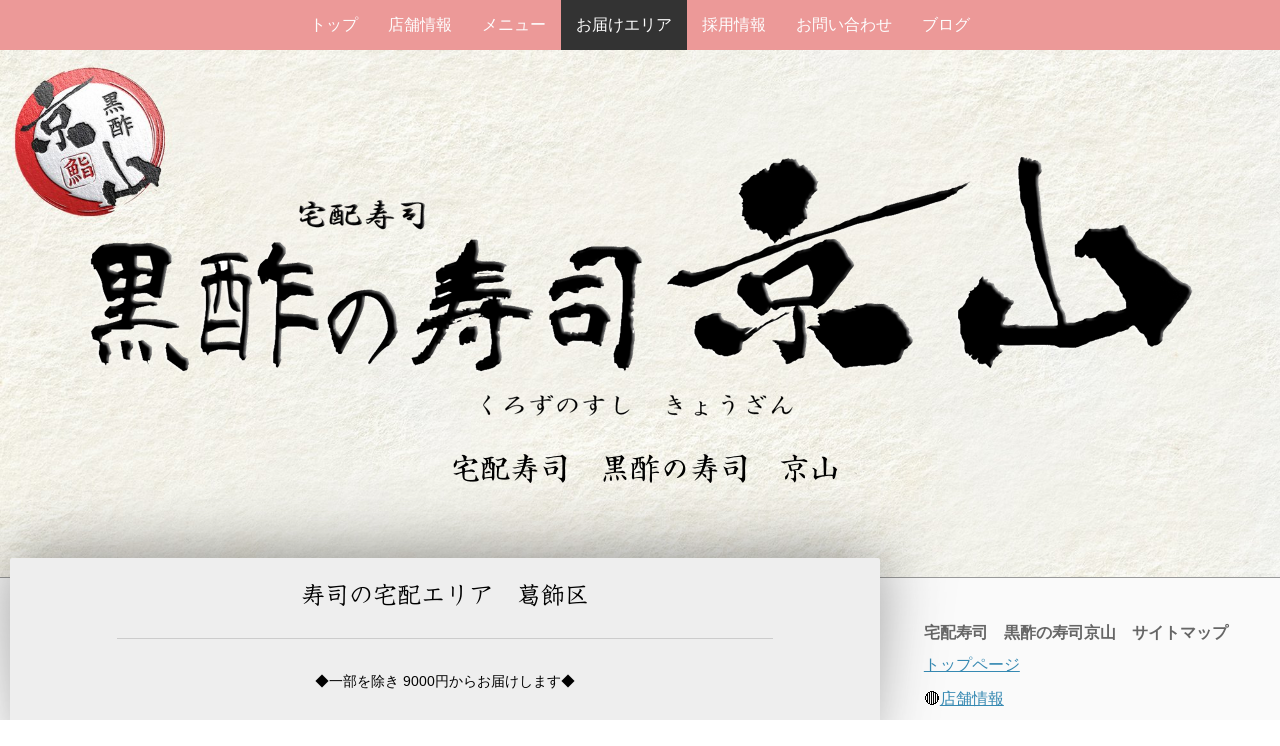

--- FILE ---
content_type: text/html; charset=UTF-8
request_url: https://www.kyouzan.jp/%E3%81%8A%E5%B1%8A%E3%81%91%E3%82%A8%E3%83%AA%E3%82%A2/%E8%91%9B%E9%A3%BE%E5%8C%BA/
body_size: 23772
content:
<!DOCTYPE html>
<html lang="ja-JP"><head>
    <meta charset="utf-8"/>
    <link rel="dns-prefetch preconnect" href="https://u.jimcdn.com/" crossorigin="anonymous"/>
<link rel="dns-prefetch preconnect" href="https://assets.jimstatic.com/" crossorigin="anonymous"/>
<link rel="dns-prefetch preconnect" href="https://image.jimcdn.com" crossorigin="anonymous"/>
<link rel="dns-prefetch preconnect" href="https://fonts.jimstatic.com" crossorigin="anonymous"/>
<meta name="viewport" content="width=device-width, initial-scale=1"/>
<meta http-equiv="X-UA-Compatible" content="IE=edge"/>
<meta name="description" content="葛飾区内全域、美味しいお寿司を宅配します。葛飾区出前エリア詳細ページです。イベントや会議、打ち合わせやランチなど。幅広くご利用いただけます。お寿司の出前は宅配寿司の京山におまかせください。"/>
<meta name="robots" content="index, follow, archive"/>
<meta property="st:section" content="葛飾区内全域、美味しいお寿司を宅配します。葛飾区出前エリア詳細ページです。イベントや会議、打ち合わせやランチなど。幅広くご利用いただけます。お寿司の出前は宅配寿司の京山におまかせください。"/>
<meta name="generator" content="Jimdo Creator"/>
<meta name="twitter:title" content="葛飾区 お寿司の出前エリア"/>
<meta name="twitter:description" content="葛飾区内全域、美味しいお寿司を宅配します。葛飾区出前エリア詳細ページです。イベントや会議、打ち合わせやランチなど。幅広くご利用いただけます。お寿司の出前は宅配寿司の京山におまかせください。"/>
<meta name="twitter:card" content="summary_large_image"/>
<meta property="og:url" content="https://www.kyouzan.jp/お届けエリア/葛飾区/"/>
<meta property="og:title" content="葛飾区 お寿司の出前エリア"/>
<meta property="og:description" content="葛飾区内全域、美味しいお寿司を宅配します。葛飾区出前エリア詳細ページです。イベントや会議、打ち合わせやランチなど。幅広くご利用いただけます。お寿司の出前は宅配寿司の京山におまかせください。"/>
<meta property="og:type" content="website"/>
<meta property="og:locale" content="ja_JP"/>
<meta property="og:site_name" content="宅配寿司　黒酢の寿司京山"/>
<meta name="twitter:image" content="https://image.jimcdn.com/cdn-cgi/image/width=2000%2Cheight=1500%2Cfit=contain%2Cformat=jpg%2C/app/cms/storage/image/path/s660ab59f914e7706/backgroundarea/i75d7c9bc698d1913/version/1511347387/image.jpg"/>
<meta property="og:image" content="https://image.jimcdn.com/cdn-cgi/image/width=2000%2Cheight=1500%2Cfit=contain%2Cformat=jpg%2C/app/cms/storage/image/path/s660ab59f914e7706/backgroundarea/i75d7c9bc698d1913/version/1511347387/image.jpg"/>
<meta property="og:image:width" content="2000"/>
<meta property="og:image:height" content="1500"/>
<meta property="og:image:secure_url" content="https://image.jimcdn.com/cdn-cgi/image/width=2000%2Cheight=1500%2Cfit=contain%2Cformat=jpg%2C/app/cms/storage/image/path/s660ab59f914e7706/backgroundarea/i75d7c9bc698d1913/version/1511347387/image.jpg"/><title>葛飾区 お寿司の出前エリア - 宅配寿司　黒酢の寿司京山</title>
<link rel="shortcut icon" href="https://u.jimcdn.com/cms/o/s660ab59f914e7706/img/favicon.png?t=1515202828"/>
    <link rel="alternate" type="application/rss+xml" title="ブログ" href="https://www.kyouzan.jp/rss/blog"/>    
<link rel="canonical" href="https://www.kyouzan.jp/お届けエリア/葛飾区/"/>

        <script src="https://assets.jimstatic.com/ckies.js.7c38a5f4f8d944ade39b.js"></script>

        <script src="https://assets.jimstatic.com/cookieControl.js.b05bf5f4339fa83b8e79.js"></script>
    <script>window.CookieControlSet.setToNormal();</script>

    <style>html,body{margin:0}.hidden{display:none}.n{padding:5px}#cc-website-title a {text-decoration: none}.cc-m-image-align-1{text-align:left}.cc-m-image-align-2{text-align:right}.cc-m-image-align-3{text-align:center}</style>

        <link href="https://u.jimcdn.com/cms/o/s660ab59f914e7706/layout/dm_439a99679b497f9c3b5d7881fa340844/css/layout.css?t=1546822190" rel="stylesheet" type="text/css" id="jimdo_layout_css"/>
<script>     /* <![CDATA[ */     /*!  loadCss [c]2014 @scottjehl, Filament Group, Inc.  Licensed MIT */     window.loadCSS = window.loadCss = function(e,n,t){var r,l=window.document,a=l.createElement("link");if(n)r=n;else{var i=(l.body||l.getElementsByTagName("head")[0]).childNodes;r=i[i.length-1]}var o=l.styleSheets;a.rel="stylesheet",a.href=e,a.media="only x",r.parentNode.insertBefore(a,n?r:r.nextSibling);var d=function(e){for(var n=a.href,t=o.length;t--;)if(o[t].href===n)return e.call(a);setTimeout(function(){d(e)})};return a.onloadcssdefined=d,d(function(){a.media=t||"all"}),a};     window.onloadCSS = function(n,o){n.onload=function(){n.onload=null,o&&o.call(n)},"isApplicationInstalled"in navigator&&"onloadcssdefined"in n&&n.onloadcssdefined(o)}     /* ]]> */ </script>     <script>
// <![CDATA[
onloadCSS(loadCss('https://assets.jimstatic.com/web.css.0732c147b7adfbb7c932a67d78765812.css') , function() {
    this.id = 'jimdo_web_css';
});
// ]]>
</script>
<link href="https://assets.jimstatic.com/web.css.0732c147b7adfbb7c932a67d78765812.css" rel="preload" as="style"/>
<noscript>
<link href="https://assets.jimstatic.com/web.css.0732c147b7adfbb7c932a67d78765812.css" rel="stylesheet"/>
</noscript>
    <script>
    //<![CDATA[
        var jimdoData = {"isTestserver":false,"isLcJimdoCom":false,"isJimdoHelpCenter":false,"isProtectedPage":false,"cstok":"","cacheJsKey":"762810805fea708aaf3e3e2c4a50ca4855e7f006","cacheCssKey":"762810805fea708aaf3e3e2c4a50ca4855e7f006","cdnUrl":"https:\/\/assets.jimstatic.com\/","minUrl":"https:\/\/assets.jimstatic.com\/app\/cdn\/min\/file\/","authUrl":"https:\/\/a.jimdo.com\/","webPath":"https:\/\/www.kyouzan.jp\/","appUrl":"https:\/\/a.jimdo.com\/","cmsLanguage":"ja_JP","isFreePackage":false,"mobile":false,"isDevkitTemplateUsed":true,"isTemplateResponsive":true,"websiteId":"s660ab59f914e7706","pageId":1688570320,"packageId":2,"shop":{"deliveryTimeTexts":{"1":"\u304a\u5c4a\u3051\u65e5\u6570\uff1a1~3\u65e5","2":"\u304a\u5c4a\u3051\u65e5\u6570\uff1a3~5\u65e5","3":"\u304a\u5c4a\u3051\u65e5\u6570\uff1a5~8\u65e5"},"checkoutButtonText":"\u8cfc\u5165","isReady":false,"currencyFormat":{"pattern":"\u00a4#,##0","convertedPattern":"$#,##0","symbols":{"GROUPING_SEPARATOR":",","DECIMAL_SEPARATOR":".","CURRENCY_SYMBOL":"\uffe5"}},"currencyLocale":"ja_JP"},"tr":{"gmap":{"searchNotFound":"\u5165\u529b\u3055\u308c\u305f\u4f4f\u6240\u306f\u5b58\u5728\u3057\u306a\u3044\u304b\u3001\u898b\u3064\u3051\u308b\u3053\u3068\u304c\u3067\u304d\u307e\u305b\u3093\u3067\u3057\u305f\u3002","routeNotFound":"\u30eb\u30fc\u30c8\u304c\u8a08\u7b97\u3067\u304d\u307e\u305b\u3093\u3067\u3057\u305f\u3002\u76ee\u7684\u5730\u304c\u9060\u3059\u304e\u308b\u304b\u660e\u78ba\u3067\u306f\u306a\u3044\u53ef\u80fd\u6027\u304c\u3042\u308a\u307e\u3059\u3002"},"shop":{"checkoutSubmit":{"next":"\u6b21\u3078","wait":"\u304a\u5f85\u3061\u304f\u3060\u3055\u3044"},"paypalError":"\u30a8\u30e9\u30fc\u304c\u767a\u751f\u3057\u307e\u3057\u305f\u3002\u518d\u5ea6\u304a\u8a66\u3057\u304f\u3060\u3055\u3044\u3002","cartBar":"\u30b7\u30e7\u30c3\u30d4\u30f3\u30b0\u30ab\u30fc\u30c8\u3092\u78ba\u8a8d","maintenance":"\u7533\u3057\u8a33\u3054\u3056\u3044\u307e\u305b\u3093\u3001\u30e1\u30f3\u30c6\u30ca\u30f3\u30b9\u4e2d\u306e\u305f\u3081\u4e00\u6642\u7684\u306b\u30b7\u30e7\u30c3\u30d7\u304c\u5229\u7528\u3067\u304d\u307e\u305b\u3093\u3002\u3054\u8ff7\u60d1\u3092\u304a\u304b\u3051\u3057\u7533\u3057\u8a33\u3054\u3056\u3044\u307e\u305b\u3093\u304c\u3001\u304a\u6642\u9593\u3092\u3042\u3051\u3066\u518d\u5ea6\u304a\u8a66\u3057\u304f\u3060\u3055\u3044\u3002","addToCartOverlay":{"productInsertedText":"\u30ab\u30fc\u30c8\u306b\u5546\u54c1\u304c\u8ffd\u52a0\u3055\u308c\u307e\u3057\u305f","continueShoppingText":"\u8cb7\u3044\u7269\u3092\u7d9a\u3051\u308b","reloadPageText":"\u66f4\u65b0"},"notReadyText":"\u3053\u3061\u3089\u306e\u30b7\u30e7\u30c3\u30d7\u306f\u73fe\u5728\u6e96\u5099\u4e2d\u306e\u305f\u3081\u3054\u5229\u7528\u3044\u305f\u3060\u3051\u307e\u305b\u3093\u3002\u30b7\u30e7\u30c3\u30d7\u30aa\u30fc\u30ca\u30fc\u306f\u4ee5\u4e0b\u3092\u3054\u78ba\u8a8d\u304f\u3060\u3055\u3044\u3002https:\/\/help.jimdo.com\/hc\/ja\/articles\/115005521583","numLeftText":"\u73fe\u5728\u3053\u306e\u5546\u54c1\u306f {:num} \u307e\u3067\u8cfc\u5165\u3067\u304d\u307e\u3059\u3002","oneLeftText":"\u3053\u306e\u5546\u54c1\u306e\u5728\u5eab\u306f\u6b8b\u308a1\u70b9\u3067\u3059"},"common":{"timeout":"\u30a8\u30e9\u30fc\u304c\u767a\u751f\u3044\u305f\u3057\u307e\u3057\u305f\u3002\u5f8c\u307b\u3069\u518d\u5b9f\u884c\u3057\u3066\u304f\u3060\u3055\u3044\u3002"},"form":{"badRequest":"\u30a8\u30e9\u30fc\u304c\u767a\u751f\u3057\u307e\u3057\u305f\u3002\u5f8c\u307b\u3069\u6539\u3081\u3066\u304a\u8a66\u3057\u304f\u3060\u3055\u3044\u3002"}},"jQuery":"jimdoGen002","isJimdoMobileApp":false,"bgConfig":{"id":31912620,"type":"picture","options":{"fixed":true},"images":[{"id":5460875220,"url":"https:\/\/image.jimcdn.com\/cdn-cgi\/image\/width=2000%2Cheight=1500%2Cfit=contain%2Cformat=jpg%2C\/app\/cms\/storage\/image\/path\/s660ab59f914e7706\/backgroundarea\/i75d7c9bc698d1913\/version\/1511347387\/image.jpg","altText":"","focalPointX":6.1497326203208562134250314556993544101715087890625,"focalPointY":0.290178571428571452361921956253354437649250030517578125}]},"bgFullscreen":null,"responsiveBreakpointLandscape":767,"responsiveBreakpointPortrait":480,"copyableHeadlineLinks":false,"tocGeneration":false,"googlemapsConsoleKey":false,"loggingForAnalytics":false,"loggingForPredefinedPages":false,"isFacebookPixelIdEnabled":false,"userAccountId":"b214069a-9e24-4c55-927a-9a641cab4cbd","dmp":{"typesquareFontApiKey":"4L6CCYWjET8%3D","typesquareFontApiScriptUrl":"\/\/code.typesquare.com\/static\/4L6CCYWjET8%253D\/ts105.js","typesquareFontsAvailable":true}};
    // ]]>
</script>

     <script> (function(window) { 'use strict'; var regBuff = window.__regModuleBuffer = []; var regModuleBuffer = function() { var args = [].slice.call(arguments); regBuff.push(args); }; if (!window.regModule) { window.regModule = regModuleBuffer; } })(window); </script>
    <script src="https://assets.jimstatic.com/web.js.58bdb3da3da85b5697c0.js" async="true"></script>
    <script src="https://assets.jimstatic.com/at.js.62588d64be2115a866ce.js"></script>
<meta name="google-site-verification" content="k-GGSMemtwt_QuCeV_z6snwRBYhKjzpWPQJXc3KZcSg"/>

<script async="async" src="https://www.googletagmanager.com/gtag/js?id=G-SCZ774MK3L"></script>

<script type="text/javascript">
//<![CDATA[
  window.dataLayer = window.dataLayer || [];
  function gtag(){dataLayer.push(arguments);}
  gtag('js', new Date());

  gtag('config', 'G-SCZ774MK3L');
//]]>
</script>
    
</head>

<body class="body cc-page j-m-gallery-styles j-m-video-styles j-m-hr-styles j-m-header-styles j-m-text-styles j-m-emotionheader-styles j-m-htmlCode-styles j-m-rss-styles j-m-form-styles j-m-table-styles j-m-textWithImage-styles j-m-downloadDocument-styles j-m-imageSubtitle-styles j-m-flickr-styles j-m-googlemaps-styles j-m-blogSelection-styles j-m-comment-styles-disabled j-m-jimdo-styles j-m-profile-styles j-m-guestbook-styles j-m-promotion-styles j-m-twitter-styles j-m-hgrid-styles j-m-shoppingcart-styles j-m-catalog-styles j-m-product-styles-disabled j-m-facebook-styles j-m-sharebuttons-styles j-m-formnew-styles-disabled j-m-callToAction-styles j-m-turbo-styles j-m-spacing-styles j-m-googleplus-styles j-m-dummy-styles j-m-search-styles j-m-booking-styles j-m-socialprofiles-styles j-footer-styles cc-pagemode-default cc-content-parent" id="page-1688570320">

<div id="cc-inner" class="cc-content-parent">
  <!-- _main.sass -->
  <input type="checkbox" id="jtpl-navigation__checkbox" class="jtpl-navigation__checkbox"/><div class="jtpl-main cc-content-parent">

    <!-- _background-area.sass -->
    <div class="jtpl-background-area" background-area="fullscreen"></div>
    <!-- END _background-area.sass -->

    <!-- _header.sass -->
    <header class="jtpl-header" background-area="stripe" background-area-default=""><div class="jtpl-topbar">

        <!-- _navigation.sass -->
        <nav class="jtpl-navigation navigation-colors navigation-alignment" data-dropdown="true"><div data-container="navigation"><div class="j-nav-variant-nested"><ul class="cc-nav-level-0 j-nav-level-0"><li id="cc-nav-view-1641241120" class="jmd-nav__list-item-0"><a href="/" data-link-title="トップ">トップ</a></li><li id="cc-nav-view-1649396620" class="jmd-nav__list-item-0 j-nav-has-children"><a href="/店舗情報/" data-link-title="店舗情報">店舗情報</a><span data-navi-toggle="cc-nav-view-1649396620" class="jmd-nav__toggle-button"></span><ul class="cc-nav-level-1 j-nav-level-1"><li id="cc-nav-view-1672764020" class="jmd-nav__list-item-1"><a href="/店舗情報/メディア掲載/" data-link-title="メディア掲載">メディア掲載</a></li><li id="cc-nav-view-1659116720" class="jmd-nav__list-item-1"><a href="/店舗情報/産地直送の魚/" data-link-title="産地直送の魚">産地直送の魚</a></li><li id="cc-nav-view-1687875720" class="jmd-nav__list-item-1"><a href="/店舗情報/黒酢の話/" data-link-title="黒酢の話">黒酢の話</a></li><li id="cc-nav-view-1672764220" class="jmd-nav__list-item-1"><a href="/店舗情報/youtube動画/" data-link-title="Youtube動画">Youtube動画</a></li><li id="cc-nav-view-1739738820" class="jmd-nav__list-item-1"><a href="/店舗情報/過去の告知情報11-1/" data-link-title="過去の告知情報11">過去の告知情報11</a></li><li id="cc-nav-view-1738538820" class="jmd-nav__list-item-1"><a href="/店舗情報/過去の告知情報10/" data-link-title="過去の告知情報10">過去の告知情報10</a></li><li id="cc-nav-view-1737493220" class="jmd-nav__list-item-1"><a href="/店舗情報/過去の告知情報９/" data-link-title="過去の告知情報９">過去の告知情報９</a></li><li id="cc-nav-view-1732455120" class="jmd-nav__list-item-1"><a href="/店舗情報/過去の告知情報８/" data-link-title="過去の告知情報８">過去の告知情報８</a></li><li id="cc-nav-view-1731671320" class="jmd-nav__list-item-1"><a href="/店舗情報/過去の告知情報７/" data-link-title="過去の告知情報７">過去の告知情報７</a></li><li id="cc-nav-view-1729701420" class="jmd-nav__list-item-1"><a href="/店舗情報/過去の告知情報６/" data-link-title="過去の告知情報６">過去の告知情報６</a></li><li id="cc-nav-view-1729701320" class="jmd-nav__list-item-1"><a href="/店舗情報/過去の告知情報５/" data-link-title="過去の告知情報５">過去の告知情報５</a></li><li id="cc-nav-view-1725577520" class="jmd-nav__list-item-1"><a href="/店舗情報/過去の告知情報４/" data-link-title="過去の告知情報４">過去の告知情報４</a></li><li id="cc-nav-view-1716701920" class="jmd-nav__list-item-1"><a href="/店舗情報/過去の告知情報３/" data-link-title="過去の告知情報３">過去の告知情報３</a></li><li id="cc-nav-view-1707395020" class="jmd-nav__list-item-1"><a href="/店舗情報/過去の告知情報２/" data-link-title="過去の告知情報２">過去の告知情報２</a></li><li id="cc-nav-view-1688828720" class="jmd-nav__list-item-1"><a href="/店舗情報/告知情報一覧/" data-link-title="過去の告知情報１">過去の告知情報１</a></li></ul></li><li id="cc-nav-view-1641241220" class="jmd-nav__list-item-0 j-nav-has-children"><a href="/menu/" data-link-title="メニュー">メニュー</a><span data-navi-toggle="cc-nav-view-1641241220" class="jmd-nav__toggle-button"></span><ul class="cc-nav-level-1 j-nav-level-1"><li id="cc-nav-view-1678148620" class="jmd-nav__list-item-1"><a href="/menu/期間限定品/" data-link-title="期間限定品">期間限定品</a></li><li id="cc-nav-view-1644878420" class="jmd-nav__list-item-1"><a href="/menu/おまかせセット/" data-link-title="☆おまかせセット">☆おまかせセット</a></li><li id="cc-nav-view-1644841220" class="jmd-nav__list-item-1"><a href="/menu/5人前/" data-link-title="5人前">5人前</a></li><li id="cc-nav-view-1642388920" class="jmd-nav__list-item-1"><a href="/menu/4人前/" data-link-title="4人前">4人前</a></li><li id="cc-nav-view-1641241520" class="jmd-nav__list-item-1"><a href="/menu/3人前/" data-link-title="3人前">3人前</a></li><li id="cc-nav-view-1641241420" class="jmd-nav__list-item-1"><a href="/menu/2人前/" data-link-title="2人前">2人前</a></li><li id="cc-nav-view-1641241320" class="jmd-nav__list-item-1"><a href="/menu/1人前/" data-link-title="1人前">1人前</a></li><li id="cc-nav-view-1667452920" class="jmd-nav__list-item-1"><a href="/menu/会席膳/" data-link-title="会席膳">会席膳</a></li><li id="cc-nav-view-1687522320" class="jmd-nav__list-item-1"><a href="/menu/お好みにぎり/" data-link-title="お好みにぎり">お好みにぎり</a></li><li id="cc-nav-view-1687531420" class="jmd-nav__list-item-1"><a href="/menu/づくし/" data-link-title="○○づくし">○○づくし</a></li><li id="cc-nav-view-1687954520" class="jmd-nav__list-item-1"><a href="/menu/サイドメニュー/" data-link-title="サイドメニュー">サイドメニュー</a></li><li id="cc-nav-view-1687874120" class="jmd-nav__list-item-1"><a href="/menu/いなりや巻物/" data-link-title="いなりや巻物">いなりや巻物</a></li><li id="cc-nav-view-1647068120" class="jmd-nav__list-item-1"><a href="/menu/ランチメニュー/" data-link-title="ランチメニュー">ランチメニュー</a></li><li id="cc-nav-view-1687875820" class="jmd-nav__list-item-1"><a href="/menu/ドリンクやデザート-備品など/" data-link-title="ドリンクやデザート　備品など">ドリンクやデザート　備品など</a></li></ul></li><li id="cc-nav-view-1643128220" class="jmd-nav__list-item-0 j-nav-has-children cc-nav-parent j-nav-parent jmd-nav__item--parent"><a href="/お届けエリア/" data-link-title="お届けエリア">お届けエリア</a><span data-navi-toggle="cc-nav-view-1643128220" class="jmd-nav__toggle-button"></span><ul class="cc-nav-level-1 j-nav-level-1"><li id="cc-nav-view-1688616820" class="jmd-nav__list-item-1"><a href="/お届けエリア/港区/" data-link-title="港区">港区</a></li><li id="cc-nav-view-1688615220" class="jmd-nav__list-item-1"><a href="/お届けエリア/渋谷区/" data-link-title="渋谷区">渋谷区</a></li><li id="cc-nav-view-1688617220" class="jmd-nav__list-item-1"><a href="/お届けエリア/新宿区/" data-link-title="新宿区">新宿区</a></li><li id="cc-nav-view-1688534020" class="jmd-nav__list-item-1"><a href="/お届けエリア/千代田区/" data-link-title="千代田区">千代田区</a></li><li id="cc-nav-view-1688564620" class="jmd-nav__list-item-1"><a href="/お届けエリア/中央区/" data-link-title="中央区">中央区</a></li><li id="cc-nav-view-1688565020" class="jmd-nav__list-item-1"><a href="/お届けエリア/江東区/" data-link-title="江東区">江東区</a></li><li id="cc-nav-view-1688565620" class="jmd-nav__list-item-1"><a href="/お届けエリア/文京区/" data-link-title="文京区">文京区</a></li><li id="cc-nav-view-1688566720" class="jmd-nav__list-item-1"><a href="/お届けエリア/台東区/" data-link-title="台東区">台東区</a></li><li id="cc-nav-view-1688625820" class="jmd-nav__list-item-1"><a href="/お届けエリア/品川区/" data-link-title="品川区">品川区</a></li><li id="cc-nav-view-1688570120" class="jmd-nav__list-item-1"><a href="/お届けエリア/墨田区/" data-link-title="墨田区">墨田区</a></li><li id="cc-nav-view-1688570020" class="jmd-nav__list-item-1"><a href="/お届けエリア/江戸川区/" data-link-title="江戸川区">江戸川区</a></li><li id="cc-nav-view-1688626120" class="jmd-nav__list-item-1"><a href="/お届けエリア/足立区/" data-link-title="足立区">足立区</a></li><li id="cc-nav-view-1688566920" class="jmd-nav__list-item-1"><a href="/お届けエリア/荒川区/" data-link-title="荒川区">荒川区</a></li><li id="cc-nav-view-1688570320" class="jmd-nav__list-item-1 cc-nav-current j-nav-current jmd-nav__item--current"><a href="/お届けエリア/葛飾区/" data-link-title="葛飾区" class="cc-nav-current j-nav-current jmd-nav__link--current">葛飾区</a></li><li id="cc-nav-view-1688626920" class="jmd-nav__list-item-1"><a href="/お届けエリア/豊島区/" data-link-title="豊島区">豊島区</a></li><li id="cc-nav-view-1688542520" class="jmd-nav__list-item-1"><a href="/お届けエリア/目黒区/" data-link-title="目黒区">目黒区</a></li><li id="cc-nav-view-1688627420" class="jmd-nav__list-item-1"><a href="/お届けエリア/北区/" data-link-title="北区">北区</a></li><li id="cc-nav-view-1688542020" class="jmd-nav__list-item-1"><a href="/お届けエリア/板橋区/" data-link-title="板橋区">板橋区</a></li><li id="cc-nav-view-1688542120" class="jmd-nav__list-item-1"><a href="/お届けエリア/練馬区/" data-link-title="練馬区">練馬区</a></li><li id="cc-nav-view-1688542220" class="jmd-nav__list-item-1"><a href="/お届けエリア/中野区/" data-link-title="中野区">中野区</a></li><li id="cc-nav-view-1688542320" class="jmd-nav__list-item-1"><a href="/お届けエリア/杉並区/" data-link-title="杉並区">杉並区</a></li><li id="cc-nav-view-1688542420" class="jmd-nav__list-item-1"><a href="/お届けエリア/世田谷区/" data-link-title="世田谷区">世田谷区</a></li><li id="cc-nav-view-1688542620" class="jmd-nav__list-item-1"><a href="/お届けエリア/大田区/" data-link-title="大田区">大田区</a></li></ul></li><li id="cc-nav-view-1643128420" class="jmd-nav__list-item-0"><a href="/採用情報/" data-link-title="採用情報">採用情報</a></li><li id="cc-nav-view-1641241620" class="jmd-nav__list-item-0"><a href="/お問い合わせ/" data-link-title="お問い合わせ">お問い合わせ</a></li><li id="cc-nav-view-1687513620" class="jmd-nav__list-item-0 j-nav-has-children"><a href="/ブログ/" data-link-title="ブログ">ブログ</a><span data-navi-toggle="cc-nav-view-1687513620" class="jmd-nav__toggle-button"></span><ul class="cc-nav-level-1 j-nav-level-1"><li id="cc-nav-view-1687513820" class="jmd-nav__list-item-1"><a href="/ブログ/お届けしたお寿司/" data-link-title="法人様向　お寿司の出前">法人様向　お寿司の出前</a></li><li id="cc-nav-view-1687514120" class="jmd-nav__list-item-1"><a href="/ブログ/産地直送-天然地魚/" data-link-title="産地直送　天然地魚">産地直送　天然地魚</a></li><li id="cc-nav-view-1687513720" class="jmd-nav__list-item-1"><a href="/ブログ/おまかせセットの内容/" data-link-title="おまかせセットの内容">おまかせセットの内容</a></li><li id="cc-nav-view-1691197020" class="jmd-nav__list-item-1"><a href="/ブログ/お魚紹介/" data-link-title="お魚紹介">お魚紹介</a></li><li id="cc-nav-view-1687514020" class="jmd-nav__list-item-1"><a href="/ブログ/期間限定品/" data-link-title="期間限定品">期間限定品</a></li><li id="cc-nav-view-1689143020" class="jmd-nav__list-item-1"><a href="/ブログ/その他/" data-link-title="その他">その他</a></li><li id="cc-nav-view-1725493220" class="jmd-nav__list-item-1"><a href="/ブログ/美味しいお寿司のご紹介/" data-link-title="美味しいお寿司のご紹介">美味しいお寿司のご紹介</a></li></ul></li></ul></div></div>
        </nav><!-- END _navigation.sass --><!-- _mobile-navigation.sass --><label for="jtpl-navigation__checkbox" class="jtpl-navigation__label navigation-colors__menu-icon">
          <span class="jtpl-navigation__borders navigation-colors__menu-icon"></span>
        </label>
        <nav class="jtpl-mobile-navigation navigation-colors navigation-colors--transparency"><div data-container="navigation"><div class="j-nav-variant-nested"><ul class="cc-nav-level-0 j-nav-level-0"><li id="cc-nav-view-1641241120" class="jmd-nav__list-item-0"><a href="/" data-link-title="トップ">トップ</a></li><li id="cc-nav-view-1649396620" class="jmd-nav__list-item-0 j-nav-has-children"><a href="/店舗情報/" data-link-title="店舗情報">店舗情報</a><span data-navi-toggle="cc-nav-view-1649396620" class="jmd-nav__toggle-button"></span><ul class="cc-nav-level-1 j-nav-level-1"><li id="cc-nav-view-1672764020" class="jmd-nav__list-item-1"><a href="/店舗情報/メディア掲載/" data-link-title="メディア掲載">メディア掲載</a></li><li id="cc-nav-view-1659116720" class="jmd-nav__list-item-1"><a href="/店舗情報/産地直送の魚/" data-link-title="産地直送の魚">産地直送の魚</a></li><li id="cc-nav-view-1687875720" class="jmd-nav__list-item-1"><a href="/店舗情報/黒酢の話/" data-link-title="黒酢の話">黒酢の話</a></li><li id="cc-nav-view-1672764220" class="jmd-nav__list-item-1"><a href="/店舗情報/youtube動画/" data-link-title="Youtube動画">Youtube動画</a></li><li id="cc-nav-view-1739738820" class="jmd-nav__list-item-1"><a href="/店舗情報/過去の告知情報11-1/" data-link-title="過去の告知情報11">過去の告知情報11</a></li><li id="cc-nav-view-1738538820" class="jmd-nav__list-item-1"><a href="/店舗情報/過去の告知情報10/" data-link-title="過去の告知情報10">過去の告知情報10</a></li><li id="cc-nav-view-1737493220" class="jmd-nav__list-item-1"><a href="/店舗情報/過去の告知情報９/" data-link-title="過去の告知情報９">過去の告知情報９</a></li><li id="cc-nav-view-1732455120" class="jmd-nav__list-item-1"><a href="/店舗情報/過去の告知情報８/" data-link-title="過去の告知情報８">過去の告知情報８</a></li><li id="cc-nav-view-1731671320" class="jmd-nav__list-item-1"><a href="/店舗情報/過去の告知情報７/" data-link-title="過去の告知情報７">過去の告知情報７</a></li><li id="cc-nav-view-1729701420" class="jmd-nav__list-item-1"><a href="/店舗情報/過去の告知情報６/" data-link-title="過去の告知情報６">過去の告知情報６</a></li><li id="cc-nav-view-1729701320" class="jmd-nav__list-item-1"><a href="/店舗情報/過去の告知情報５/" data-link-title="過去の告知情報５">過去の告知情報５</a></li><li id="cc-nav-view-1725577520" class="jmd-nav__list-item-1"><a href="/店舗情報/過去の告知情報４/" data-link-title="過去の告知情報４">過去の告知情報４</a></li><li id="cc-nav-view-1716701920" class="jmd-nav__list-item-1"><a href="/店舗情報/過去の告知情報３/" data-link-title="過去の告知情報３">過去の告知情報３</a></li><li id="cc-nav-view-1707395020" class="jmd-nav__list-item-1"><a href="/店舗情報/過去の告知情報２/" data-link-title="過去の告知情報２">過去の告知情報２</a></li><li id="cc-nav-view-1688828720" class="jmd-nav__list-item-1"><a href="/店舗情報/告知情報一覧/" data-link-title="過去の告知情報１">過去の告知情報１</a></li></ul></li><li id="cc-nav-view-1641241220" class="jmd-nav__list-item-0 j-nav-has-children"><a href="/menu/" data-link-title="メニュー">メニュー</a><span data-navi-toggle="cc-nav-view-1641241220" class="jmd-nav__toggle-button"></span><ul class="cc-nav-level-1 j-nav-level-1"><li id="cc-nav-view-1678148620" class="jmd-nav__list-item-1"><a href="/menu/期間限定品/" data-link-title="期間限定品">期間限定品</a></li><li id="cc-nav-view-1644878420" class="jmd-nav__list-item-1"><a href="/menu/おまかせセット/" data-link-title="☆おまかせセット">☆おまかせセット</a></li><li id="cc-nav-view-1644841220" class="jmd-nav__list-item-1"><a href="/menu/5人前/" data-link-title="5人前">5人前</a></li><li id="cc-nav-view-1642388920" class="jmd-nav__list-item-1"><a href="/menu/4人前/" data-link-title="4人前">4人前</a></li><li id="cc-nav-view-1641241520" class="jmd-nav__list-item-1"><a href="/menu/3人前/" data-link-title="3人前">3人前</a></li><li id="cc-nav-view-1641241420" class="jmd-nav__list-item-1"><a href="/menu/2人前/" data-link-title="2人前">2人前</a></li><li id="cc-nav-view-1641241320" class="jmd-nav__list-item-1"><a href="/menu/1人前/" data-link-title="1人前">1人前</a></li><li id="cc-nav-view-1667452920" class="jmd-nav__list-item-1"><a href="/menu/会席膳/" data-link-title="会席膳">会席膳</a></li><li id="cc-nav-view-1687522320" class="jmd-nav__list-item-1"><a href="/menu/お好みにぎり/" data-link-title="お好みにぎり">お好みにぎり</a></li><li id="cc-nav-view-1687531420" class="jmd-nav__list-item-1"><a href="/menu/づくし/" data-link-title="○○づくし">○○づくし</a></li><li id="cc-nav-view-1687954520" class="jmd-nav__list-item-1"><a href="/menu/サイドメニュー/" data-link-title="サイドメニュー">サイドメニュー</a></li><li id="cc-nav-view-1687874120" class="jmd-nav__list-item-1"><a href="/menu/いなりや巻物/" data-link-title="いなりや巻物">いなりや巻物</a></li><li id="cc-nav-view-1647068120" class="jmd-nav__list-item-1"><a href="/menu/ランチメニュー/" data-link-title="ランチメニュー">ランチメニュー</a></li><li id="cc-nav-view-1687875820" class="jmd-nav__list-item-1"><a href="/menu/ドリンクやデザート-備品など/" data-link-title="ドリンクやデザート　備品など">ドリンクやデザート　備品など</a></li></ul></li><li id="cc-nav-view-1643128220" class="jmd-nav__list-item-0 j-nav-has-children cc-nav-parent j-nav-parent jmd-nav__item--parent"><a href="/お届けエリア/" data-link-title="お届けエリア">お届けエリア</a><span data-navi-toggle="cc-nav-view-1643128220" class="jmd-nav__toggle-button"></span><ul class="cc-nav-level-1 j-nav-level-1"><li id="cc-nav-view-1688616820" class="jmd-nav__list-item-1"><a href="/お届けエリア/港区/" data-link-title="港区">港区</a></li><li id="cc-nav-view-1688615220" class="jmd-nav__list-item-1"><a href="/お届けエリア/渋谷区/" data-link-title="渋谷区">渋谷区</a></li><li id="cc-nav-view-1688617220" class="jmd-nav__list-item-1"><a href="/お届けエリア/新宿区/" data-link-title="新宿区">新宿区</a></li><li id="cc-nav-view-1688534020" class="jmd-nav__list-item-1"><a href="/お届けエリア/千代田区/" data-link-title="千代田区">千代田区</a></li><li id="cc-nav-view-1688564620" class="jmd-nav__list-item-1"><a href="/お届けエリア/中央区/" data-link-title="中央区">中央区</a></li><li id="cc-nav-view-1688565020" class="jmd-nav__list-item-1"><a href="/お届けエリア/江東区/" data-link-title="江東区">江東区</a></li><li id="cc-nav-view-1688565620" class="jmd-nav__list-item-1"><a href="/お届けエリア/文京区/" data-link-title="文京区">文京区</a></li><li id="cc-nav-view-1688566720" class="jmd-nav__list-item-1"><a href="/お届けエリア/台東区/" data-link-title="台東区">台東区</a></li><li id="cc-nav-view-1688625820" class="jmd-nav__list-item-1"><a href="/お届けエリア/品川区/" data-link-title="品川区">品川区</a></li><li id="cc-nav-view-1688570120" class="jmd-nav__list-item-1"><a href="/お届けエリア/墨田区/" data-link-title="墨田区">墨田区</a></li><li id="cc-nav-view-1688570020" class="jmd-nav__list-item-1"><a href="/お届けエリア/江戸川区/" data-link-title="江戸川区">江戸川区</a></li><li id="cc-nav-view-1688626120" class="jmd-nav__list-item-1"><a href="/お届けエリア/足立区/" data-link-title="足立区">足立区</a></li><li id="cc-nav-view-1688566920" class="jmd-nav__list-item-1"><a href="/お届けエリア/荒川区/" data-link-title="荒川区">荒川区</a></li><li id="cc-nav-view-1688570320" class="jmd-nav__list-item-1 cc-nav-current j-nav-current jmd-nav__item--current"><a href="/お届けエリア/葛飾区/" data-link-title="葛飾区" class="cc-nav-current j-nav-current jmd-nav__link--current">葛飾区</a></li><li id="cc-nav-view-1688626920" class="jmd-nav__list-item-1"><a href="/お届けエリア/豊島区/" data-link-title="豊島区">豊島区</a></li><li id="cc-nav-view-1688542520" class="jmd-nav__list-item-1"><a href="/お届けエリア/目黒区/" data-link-title="目黒区">目黒区</a></li><li id="cc-nav-view-1688627420" class="jmd-nav__list-item-1"><a href="/お届けエリア/北区/" data-link-title="北区">北区</a></li><li id="cc-nav-view-1688542020" class="jmd-nav__list-item-1"><a href="/お届けエリア/板橋区/" data-link-title="板橋区">板橋区</a></li><li id="cc-nav-view-1688542120" class="jmd-nav__list-item-1"><a href="/お届けエリア/練馬区/" data-link-title="練馬区">練馬区</a></li><li id="cc-nav-view-1688542220" class="jmd-nav__list-item-1"><a href="/お届けエリア/中野区/" data-link-title="中野区">中野区</a></li><li id="cc-nav-view-1688542320" class="jmd-nav__list-item-1"><a href="/お届けエリア/杉並区/" data-link-title="杉並区">杉並区</a></li><li id="cc-nav-view-1688542420" class="jmd-nav__list-item-1"><a href="/お届けエリア/世田谷区/" data-link-title="世田谷区">世田谷区</a></li><li id="cc-nav-view-1688542620" class="jmd-nav__list-item-1"><a href="/お届けエリア/大田区/" data-link-title="大田区">大田区</a></li></ul></li><li id="cc-nav-view-1643128420" class="jmd-nav__list-item-0"><a href="/採用情報/" data-link-title="採用情報">採用情報</a></li><li id="cc-nav-view-1641241620" class="jmd-nav__list-item-0"><a href="/お問い合わせ/" data-link-title="お問い合わせ">お問い合わせ</a></li><li id="cc-nav-view-1687513620" class="jmd-nav__list-item-0 j-nav-has-children"><a href="/ブログ/" data-link-title="ブログ">ブログ</a><span data-navi-toggle="cc-nav-view-1687513620" class="jmd-nav__toggle-button"></span><ul class="cc-nav-level-1 j-nav-level-1"><li id="cc-nav-view-1687513820" class="jmd-nav__list-item-1"><a href="/ブログ/お届けしたお寿司/" data-link-title="法人様向　お寿司の出前">法人様向　お寿司の出前</a></li><li id="cc-nav-view-1687514120" class="jmd-nav__list-item-1"><a href="/ブログ/産地直送-天然地魚/" data-link-title="産地直送　天然地魚">産地直送　天然地魚</a></li><li id="cc-nav-view-1687513720" class="jmd-nav__list-item-1"><a href="/ブログ/おまかせセットの内容/" data-link-title="おまかせセットの内容">おまかせセットの内容</a></li><li id="cc-nav-view-1691197020" class="jmd-nav__list-item-1"><a href="/ブログ/お魚紹介/" data-link-title="お魚紹介">お魚紹介</a></li><li id="cc-nav-view-1687514020" class="jmd-nav__list-item-1"><a href="/ブログ/期間限定品/" data-link-title="期間限定品">期間限定品</a></li><li id="cc-nav-view-1689143020" class="jmd-nav__list-item-1"><a href="/ブログ/その他/" data-link-title="その他">その他</a></li><li id="cc-nav-view-1725493220" class="jmd-nav__list-item-1"><a href="/ブログ/美味しいお寿司のご紹介/" data-link-title="美味しいお寿司のご紹介">美味しいお寿司のご紹介</a></li></ul></li></ul></div></div>
        </nav><!-- END _mobile-navigation.sass --><!-- _cart.sass --><div class="jtpl-cart">
          
        </div>
        <!-- END _cart.sass -->

      </div>
      <div class="jtpl-header__inner">
        <div class="jtpl-logo">
          <div id="cc-website-logo" class="cc-single-module-element"><div id="cc-m-8304640920" class="j-module n j-imageSubtitle"><div class="cc-m-image-container"><figure class="cc-imagewrapper cc-m-image-align-3">
<a href="https://www.kyouzan.jp/" target="_self"><img srcset="https://image.jimcdn.com/cdn-cgi/image/width=320%2Cheight=10000%2Cfit=contain%2Cformat=png%2C/app/cms/storage/image/path/s660ab59f914e7706/image/ib493fc5793f57aed/version/1693101247/image.png 320w, https://image.jimcdn.com/cdn-cgi/image/width=640%2Cheight=10000%2Cfit=contain%2Cformat=png%2C/app/cms/storage/image/path/s660ab59f914e7706/image/ib493fc5793f57aed/version/1693101247/image.png 640w, https://image.jimcdn.com/cdn-cgi/image/width=960%2Cheight=10000%2Cfit=contain%2Cformat=png%2C/app/cms/storage/image/path/s660ab59f914e7706/image/ib493fc5793f57aed/version/1693101247/image.png 960w, https://image.jimcdn.com/cdn-cgi/image/width=1157%2Cheight=10000%2Cfit=contain%2Cformat=png%2C/app/cms/storage/image/path/s660ab59f914e7706/image/ib493fc5793f57aed/version/1693101247/image.png 1157w, https://image.jimcdn.com/cdn-cgi/image/width=1280%2Cheight=10000%2Cfit=contain%2Cformat=png%2C/app/cms/storage/image/path/s660ab59f914e7706/image/ib493fc5793f57aed/version/1693101247/image.png 1280w, https://image.jimcdn.com/cdn-cgi/image/width=1920%2Cheight=10000%2Cfit=contain%2Cformat=png%2C/app/cms/storage/image/path/s660ab59f914e7706/image/ib493fc5793f57aed/version/1693101247/image.png 1920w, https://image.jimcdn.com/cdn-cgi/image//app/cms/storage/image/path/s660ab59f914e7706/image/ib493fc5793f57aed/version/1693101247/image.png 2032w" sizes="(min-width: 1157px) 1157px, 100vw" id="cc-m-imagesubtitle-image-8304640920" src="https://image.jimcdn.com/cdn-cgi/image/width=1157%2Cheight=10000%2Cfit=contain%2Cformat=png%2C/app/cms/storage/image/path/s660ab59f914e7706/image/ib493fc5793f57aed/version/1693101247/image.png" alt="宅配寿司　黒酢の寿司京山" class="" data-src-width="2032" data-src-height="531" data-src="https://image.jimcdn.com/cdn-cgi/image/width=1157%2Cheight=10000%2Cfit=contain%2Cformat=png%2C/app/cms/storage/image/path/s660ab59f914e7706/image/ib493fc5793f57aed/version/1693101247/image.png" data-image-id="5450653420"/></a>    

</figure>
</div>
<div class="cc-clear"></div>
<script id="cc-m-reg-8304640920">// <![CDATA[

    window.regModule("module_imageSubtitle", {"data":{"imageExists":true,"hyperlink":"","hyperlink_target":"","hyperlinkAsString":"","pinterest":"0","id":8304640920,"widthEqualsContent":"0","resizeWidth":"1157","resizeHeight":303},"id":8304640920});
// ]]>
</script></div></div>
        </div>
        <div class="jtpl-title">
          <div id="cc-website-title" class="cc-single-module-element"><div id="cc-m-8304591420" class="j-module n j-header"><a href="https://www.kyouzan.jp/"><span class="cc-within-single-module-element j-website-title-content" id="cc-m-header-8304591420">宅配寿司　黒酢の寿司　京山</span></a></div></div>
        </div>
      </div>
    </header><!-- END _header.sass --><!-- _content.sass --><div class="jtpl-section flex-background-options border-options cc-content-parent">
      <div class="jtpl-section__gutter cc-content-parent">
        <section class="jtpl-content cc-content-parent"><div class="jtpl-content__shadow"></div>
          <div class="jtpl-content__inner content-options cc-content-parent">
            <div id="content_area" data-container="content"><div id="content_start"></div>
        
        <div id="cc-matrix-2267354020"><div id="cc-m-8547138320" class="j-module n j-header "><h1 class="" id="cc-m-header-8547138320">寿司の宅配エリア　葛飾区</h1></div><div id="cc-m-8884207520" class="j-module n j-hr ">    <hr/>
</div><div id="cc-m-8547292020" class="j-module n j-text "><p style="text-align: center;">
    <span style="font-size: 14px;">◆一部を除き 9000円からお届けします◆</span>
</p></div><div id="cc-m-8547138420" class="j-module n j-hr ">    <hr/>
</div><div id="cc-m-8547140920" class="j-module n j-hgrid ">    <div class="cc-m-hgrid-column" style="width: 23.49%;">
        <div id="cc-matrix-2267354520"><div id="cc-m-8547141020" class="j-module n j-imageSubtitle "><figure class="cc-imagewrapper cc-m-image-align-1 cc-m-width-maxed">
<img srcset="https://image.jimcdn.com/cdn-cgi/image/width=185%2Cheight=10000%2Cfit=contain%2Cformat=jpg%2C/app/cms/storage/image/path/s660ab59f914e7706/image/if579f9aed2d86a2b/version/1534051535/%E5%AE%85%E9%85%8D%E5%AF%BF%E5%8F%B8-%E8%91%9B%E9%A3%BE%E5%8C%BA-%E9%AB%98%E7%A0%82.jpg 185w, https://image.jimcdn.com/cdn-cgi/image/width=320%2Cheight=10000%2Cfit=contain%2Cformat=jpg%2C/app/cms/storage/image/path/s660ab59f914e7706/image/if579f9aed2d86a2b/version/1534051535/%E5%AE%85%E9%85%8D%E5%AF%BF%E5%8F%B8-%E8%91%9B%E9%A3%BE%E5%8C%BA-%E9%AB%98%E7%A0%82.jpg 320w, https://image.jimcdn.com/cdn-cgi/image/width=370%2Cheight=10000%2Cfit=contain%2Cformat=jpg%2C/app/cms/storage/image/path/s660ab59f914e7706/image/if579f9aed2d86a2b/version/1534051535/%E5%AE%85%E9%85%8D%E5%AF%BF%E5%8F%B8-%E8%91%9B%E9%A3%BE%E5%8C%BA-%E9%AB%98%E7%A0%82.jpg 370w" sizes="(min-width: 185px) 185px, 100vw" id="cc-m-imagesubtitle-image-8547141020" src="https://image.jimcdn.com/cdn-cgi/image/width=185%2Cheight=10000%2Cfit=contain%2Cformat=jpg%2C/app/cms/storage/image/path/s660ab59f914e7706/image/if579f9aed2d86a2b/version/1534051535/%E5%AE%85%E9%85%8D%E5%AF%BF%E5%8F%B8-%E8%91%9B%E9%A3%BE%E5%8C%BA-%E9%AB%98%E7%A0%82.jpg" alt="宅配寿司　葛飾区　高砂" class="" data-src-width="500" data-src-height="280" data-src="https://image.jimcdn.com/cdn-cgi/image/width=185%2Cheight=10000%2Cfit=contain%2Cformat=jpg%2C/app/cms/storage/image/path/s660ab59f914e7706/image/if579f9aed2d86a2b/version/1534051535/%E5%AE%85%E9%85%8D%E5%AF%BF%E5%8F%B8-%E8%91%9B%E9%A3%BE%E5%8C%BA-%E9%AB%98%E7%A0%82.jpg" data-image-id="5545975820"/>    

</figure>

<div class="cc-clear"></div>
<script id="cc-m-reg-8547141020">// <![CDATA[

    window.regModule("module_imageSubtitle", {"data":{"imageExists":true,"hyperlink":"","hyperlink_target":"","hyperlinkAsString":"","pinterest":"0","id":8547141020,"widthEqualsContent":"1","resizeWidth":"185","resizeHeight":104},"id":8547141020});
// ]]>
</script></div></div>    </div>
            <div class="cc-m-hgrid-separator" data-display="cms-only"><div></div></div>
        <div class="cc-m-hgrid-column" style="width: 23.5%;">
        <div id="cc-matrix-2267354620"><div id="cc-m-8547141120" class="j-module n j-imageSubtitle "><figure class="cc-imagewrapper cc-m-image-align-1 cc-m-width-maxed">
<img srcset="https://image.jimcdn.com/cdn-cgi/image/width=185%2Cheight=10000%2Cfit=contain%2Cformat=jpg%2C/app/cms/storage/image/path/s660ab59f914e7706/image/i77d89298d976f7c5/version/1534051556/%E5%AE%85%E9%85%8D%E5%AF%BF%E5%8F%B8-%E8%91%9B%E9%A3%BE%E5%8C%BA-%E6%96%B0%E5%B0%8F%E5%B2%A9.jpg 185w, https://image.jimcdn.com/cdn-cgi/image/width=320%2Cheight=10000%2Cfit=contain%2Cformat=jpg%2C/app/cms/storage/image/path/s660ab59f914e7706/image/i77d89298d976f7c5/version/1534051556/%E5%AE%85%E9%85%8D%E5%AF%BF%E5%8F%B8-%E8%91%9B%E9%A3%BE%E5%8C%BA-%E6%96%B0%E5%B0%8F%E5%B2%A9.jpg 320w, https://image.jimcdn.com/cdn-cgi/image/width=370%2Cheight=10000%2Cfit=contain%2Cformat=jpg%2C/app/cms/storage/image/path/s660ab59f914e7706/image/i77d89298d976f7c5/version/1534051556/%E5%AE%85%E9%85%8D%E5%AF%BF%E5%8F%B8-%E8%91%9B%E9%A3%BE%E5%8C%BA-%E6%96%B0%E5%B0%8F%E5%B2%A9.jpg 370w" sizes="(min-width: 185px) 185px, 100vw" id="cc-m-imagesubtitle-image-8547141120" src="https://image.jimcdn.com/cdn-cgi/image/width=185%2Cheight=10000%2Cfit=contain%2Cformat=jpg%2C/app/cms/storage/image/path/s660ab59f914e7706/image/i77d89298d976f7c5/version/1534051556/%E5%AE%85%E9%85%8D%E5%AF%BF%E5%8F%B8-%E8%91%9B%E9%A3%BE%E5%8C%BA-%E6%96%B0%E5%B0%8F%E5%B2%A9.jpg" alt="宅配寿司　葛飾区　新小岩" class="" data-src-width="500" data-src-height="280" data-src="https://image.jimcdn.com/cdn-cgi/image/width=185%2Cheight=10000%2Cfit=contain%2Cformat=jpg%2C/app/cms/storage/image/path/s660ab59f914e7706/image/i77d89298d976f7c5/version/1534051556/%E5%AE%85%E9%85%8D%E5%AF%BF%E5%8F%B8-%E8%91%9B%E9%A3%BE%E5%8C%BA-%E6%96%B0%E5%B0%8F%E5%B2%A9.jpg" data-image-id="5545975920"/>    

</figure>

<div class="cc-clear"></div>
<script id="cc-m-reg-8547141120">// <![CDATA[

    window.regModule("module_imageSubtitle", {"data":{"imageExists":true,"hyperlink":"","hyperlink_target":"","hyperlinkAsString":"","pinterest":"0","id":8547141120,"widthEqualsContent":"1","resizeWidth":"185","resizeHeight":104},"id":8547141120});
// ]]>
</script></div></div>    </div>
            <div class="cc-m-hgrid-separator" data-display="cms-only"><div></div></div>
        <div class="cc-m-hgrid-column" style="width: 23.5%;">
        <div id="cc-matrix-2267354720"><div id="cc-m-8547141220" class="j-module n j-imageSubtitle "><figure class="cc-imagewrapper cc-m-image-align-1 cc-m-width-maxed">
<img srcset="https://image.jimcdn.com/cdn-cgi/image/width=185%2Cheight=10000%2Cfit=contain%2Cformat=jpg%2C/app/cms/storage/image/path/s660ab59f914e7706/image/i290efd61f0abb45b/version/1534051575/%E5%AE%85%E9%85%8D%E5%AF%BF%E5%8F%B8-%E8%91%9B%E9%A3%BE%E5%8C%BA-%E5%AE%9D%E7%94%BA.jpg 185w, https://image.jimcdn.com/cdn-cgi/image/width=320%2Cheight=10000%2Cfit=contain%2Cformat=jpg%2C/app/cms/storage/image/path/s660ab59f914e7706/image/i290efd61f0abb45b/version/1534051575/%E5%AE%85%E9%85%8D%E5%AF%BF%E5%8F%B8-%E8%91%9B%E9%A3%BE%E5%8C%BA-%E5%AE%9D%E7%94%BA.jpg 320w, https://image.jimcdn.com/cdn-cgi/image/width=370%2Cheight=10000%2Cfit=contain%2Cformat=jpg%2C/app/cms/storage/image/path/s660ab59f914e7706/image/i290efd61f0abb45b/version/1534051575/%E5%AE%85%E9%85%8D%E5%AF%BF%E5%8F%B8-%E8%91%9B%E9%A3%BE%E5%8C%BA-%E5%AE%9D%E7%94%BA.jpg 370w" sizes="(min-width: 185px) 185px, 100vw" id="cc-m-imagesubtitle-image-8547141220" src="https://image.jimcdn.com/cdn-cgi/image/width=185%2Cheight=10000%2Cfit=contain%2Cformat=jpg%2C/app/cms/storage/image/path/s660ab59f914e7706/image/i290efd61f0abb45b/version/1534051575/%E5%AE%85%E9%85%8D%E5%AF%BF%E5%8F%B8-%E8%91%9B%E9%A3%BE%E5%8C%BA-%E5%AE%9D%E7%94%BA.jpg" alt="宅配寿司　葛飾区　宝町" class="" data-src-width="500" data-src-height="280" data-src="https://image.jimcdn.com/cdn-cgi/image/width=185%2Cheight=10000%2Cfit=contain%2Cformat=jpg%2C/app/cms/storage/image/path/s660ab59f914e7706/image/i290efd61f0abb45b/version/1534051575/%E5%AE%85%E9%85%8D%E5%AF%BF%E5%8F%B8-%E8%91%9B%E9%A3%BE%E5%8C%BA-%E5%AE%9D%E7%94%BA.jpg" data-image-id="5545976020"/>    

</figure>

<div class="cc-clear"></div>
<script id="cc-m-reg-8547141220">// <![CDATA[

    window.regModule("module_imageSubtitle", {"data":{"imageExists":true,"hyperlink":"","hyperlink_target":"","hyperlinkAsString":"","pinterest":"0","id":8547141220,"widthEqualsContent":"1","resizeWidth":"185","resizeHeight":104},"id":8547141220});
// ]]>
</script></div></div>    </div>
            <div class="cc-m-hgrid-separator" data-display="cms-only"><div></div></div>
        <div class="cc-m-hgrid-column last" style="width: 23.49%;">
        <div id="cc-matrix-2267354820"><div id="cc-m-8547141320" class="j-module n j-imageSubtitle "><figure class="cc-imagewrapper cc-m-image-align-1 cc-m-width-maxed">
<img srcset="https://image.jimcdn.com/cdn-cgi/image/width=185%2Cheight=10000%2Cfit=contain%2Cformat=jpg%2C/app/cms/storage/image/path/s660ab59f914e7706/image/if1e6f2fb346ec679/version/1534052300/%E5%AE%85%E9%85%8D%E5%AF%BF%E5%8F%B8-%E8%91%9B%E9%A3%BE%E5%8C%BA-%E7%AB%8B%E7%9F%B3.jpg 185w, https://image.jimcdn.com/cdn-cgi/image/width=320%2Cheight=10000%2Cfit=contain%2Cformat=jpg%2C/app/cms/storage/image/path/s660ab59f914e7706/image/if1e6f2fb346ec679/version/1534052300/%E5%AE%85%E9%85%8D%E5%AF%BF%E5%8F%B8-%E8%91%9B%E9%A3%BE%E5%8C%BA-%E7%AB%8B%E7%9F%B3.jpg 320w, https://image.jimcdn.com/cdn-cgi/image/width=370%2Cheight=10000%2Cfit=contain%2Cformat=jpg%2C/app/cms/storage/image/path/s660ab59f914e7706/image/if1e6f2fb346ec679/version/1534052300/%E5%AE%85%E9%85%8D%E5%AF%BF%E5%8F%B8-%E8%91%9B%E9%A3%BE%E5%8C%BA-%E7%AB%8B%E7%9F%B3.jpg 370w" sizes="(min-width: 185px) 185px, 100vw" id="cc-m-imagesubtitle-image-8547141320" src="https://image.jimcdn.com/cdn-cgi/image/width=185%2Cheight=10000%2Cfit=contain%2Cformat=jpg%2C/app/cms/storage/image/path/s660ab59f914e7706/image/if1e6f2fb346ec679/version/1534052300/%E5%AE%85%E9%85%8D%E5%AF%BF%E5%8F%B8-%E8%91%9B%E9%A3%BE%E5%8C%BA-%E7%AB%8B%E7%9F%B3.jpg" alt="宅配寿司　葛飾区　立石" class="" data-src-width="500" data-src-height="280" data-src="https://image.jimcdn.com/cdn-cgi/image/width=185%2Cheight=10000%2Cfit=contain%2Cformat=jpg%2C/app/cms/storage/image/path/s660ab59f914e7706/image/if1e6f2fb346ec679/version/1534052300/%E5%AE%85%E9%85%8D%E5%AF%BF%E5%8F%B8-%E8%91%9B%E9%A3%BE%E5%8C%BA-%E7%AB%8B%E7%9F%B3.jpg" data-image-id="5545976120"/>    

</figure>

<div class="cc-clear"></div>
<script id="cc-m-reg-8547141320">// <![CDATA[

    window.regModule("module_imageSubtitle", {"data":{"imageExists":true,"hyperlink":"","hyperlink_target":"","hyperlinkAsString":"","pinterest":"0","id":8547141320,"widthEqualsContent":"1","resizeWidth":"185","resizeHeight":104},"id":8547141320});
// ]]>
</script></div></div>    </div>
    
<div class="cc-m-hgrid-overlay" data-display="cms-only"></div>

<br class="cc-clear"/>

</div><div id="cc-m-8547139020" class="j-module n j-hr ">    <hr/>
</div><div id="cc-m-8547139120" class="j-module n j-header "><h3 class="" id="cc-m-header-8547139120">葛飾区内の町名</h3></div><div id="cc-m-8547139220" class="j-module n j-text "><p style="text-align: center;">
    【３５００円～９０００円のエリア】
</p>

<p style="text-align: center;">
    西新小岩・東新小岩・新小岩・ 青戸・奥戸・立石・東立石・東四つ木
</p>

<p style="text-align: center;">
    四つ木・お花茶屋・白鳥・高砂・宝町・堀切・東堀切
</p>

<p style="text-align: center;">
     
</p>

<p style="text-align: center;">
    【予約制　１９０００円からお届けのエリア】
</p>

<p style="text-align: center;">
    新宿・西亀有・東水元・細田・水元・西水元・東金町
</p>

<p style="text-align: center;">
    水元公園・南水元・金町・金町浄水場・鎌倉・亀有・小菅・柴又
</p></div><div id="cc-m-8547139320" class="j-module n j-hr ">    <hr/>
</div><div id="cc-m-8547139420" class="j-module n j-header "><h3 class="" id="cc-m-header-8547139420">商業施設</h3></div><div id="cc-m-8547139520" class="j-module n j-text "><p style="text-align: center;">
    アリオ亀有・ヴィナシス金町タワーレジデンス・パークタワー東京イースト
</p></div><div id="cc-m-8547139620" class="j-module n j-hr ">    <hr/>
</div><div id="cc-m-8547139720" class="j-module n j-header "><h3 class="" id="cc-m-header-8547139720">公共移設</h3></div><div id="cc-m-8547139820" class="j-module n j-text "><p style="text-align: center;">
     葛飾区郷土と天文の博物館・かつしかシンフォニーヒルズ
</p>

<p style="text-align: center;">
    かめありリリオホール・山本亭・葛飾柴又寅さん記念館
</p>

<p style="text-align: center;">
    プラネターリアム銀河座
</p></div><div id="cc-m-8547139920" class="j-module n j-hr ">    <hr/>
</div><div id="cc-m-8547140020" class="j-module n j-header "><h3 class="" id="cc-m-header-8547140020">病院及び診療所</h3></div><div id="cc-m-8547140120" class="j-module n j-text "><p style="text-align: center;">
    東京慈恵会医科大学附属青戸病院・東京都保健医療公社東部地域病院・新葛飾病院
</p>

<p style="text-align: center;">
    堀切中央病院・亀有病院・金町中央病院・第一病院・平成立石病院
</p></div><div id="cc-m-8547140220" class="j-module n j-hr ">    <hr/>
</div><div id="cc-m-8547140320" class="j-module n j-header "><h3 class="" id="cc-m-header-8547140320">学校</h3></div><div id="cc-m-8547140420" class="j-module n j-text "><p style="text-align: center;">
     東京理科大学・東京聖栄大学・東京都立葛飾野高等学校・東京都立南葛飾高等学校
</p>

<p style="text-align: center;">
    東京都立葛飾総合高等学校・東京都立葛飾商業高等学校・東京都立農産高等学校
</p>

<p style="text-align: center;">
    東京都立本所工業高等学校・共栄学園中学高等学校・修徳高等学校・葛飾区立青戸中学校
</p>

<p style="text-align: center;">
    葛飾区立青葉中学校・葛飾区立綾瀬中学校・葛飾区立一之台中学校・葛飾区立奥戸中学校
</p>

<p style="text-align: center;">
    葛飾区立葛美中学校・葛飾区立金町中学校・葛飾区立上平井中学校・葛飾区立亀有中学校
</p>

<p style="text-align: center;">
    葛飾区立小松中学校・葛飾区立桜道中学校・葛飾区立新小岩中学校・葛飾区立大道中学校
</p>

<p style="text-align: center;">
    葛飾区立高砂中学校・葛飾区立立石中学校・葛飾区立常盤中学校・葛飾区立中川中学校
</p>

<p style="text-align: center;">
    葛飾区立新宿中学校・葛飾区立東金町中学校・葛飾区立双葉中学校・葛飾区立堀切中学校
</p>

<p style="text-align: center;">
    葛飾区立本田中学校・葛飾区立水元中学校・葛飾区立四ツ木中学校・修徳学園中学校
</p>

<p style="text-align: center;">
    東京シューレ葛飾中学校・葛飾区立青戸小学校・葛飾区立飯塚小学校・葛飾区立梅田小学校
</p>

<p style="text-align: center;">
    葛飾区立奥戸小学校・葛飾区立葛飾小学校・葛飾区立金町小学校・葛飾区立鎌倉小学校
</p>

<p style="text-align: center;">
    葛飾区立上小松小学校・葛飾区立上千葉小学校・葛飾区立上平井小学校・葛飾区立亀青小学校
</p>

<p style="text-align: center;">
    葛飾区立川端小学校・葛飾区立北野小学校・葛飾区立木根川小学校・葛飾区立幸田小学校
</p>

<p style="text-align: center;">
    葛飾区立こすげ小学校・葛飾区立小松南小学校・葛飾区立柴原小学校・葛飾区立柴又小学校
</p>

<p style="text-align: center;">
    葛飾区立渋江小学校・葛飾区立白鳥小学校葛飾区立末広小学校・葛飾区立住吉小学校
</p>

<p style="text-align: center;">
    葛飾区立清和小学校・葛飾区立高砂小学校・葛飾区立中青戸小学校・葛飾区立中之台小学校
</p>

<p style="text-align: center;">
    葛飾区立新宿小学校・葛飾区立西亀有小学校・葛飾区立西小菅小学校・葛飾区立花の木小学校
</p>

<p style="text-align: center;">
    葛飾区立原田小学校・葛飾区立半田小学校・葛飾区立東綾瀬小学校・葛飾区立東金町小学校
</p>

<p style="text-align: center;">
    葛飾区立東柴又小学校・葛飾区立東水元小学校・葛飾区立二上小学校・葛飾区立宝木塚小学校
</p>

<p style="text-align: center;">
    葛飾区立細田小学校・葛飾区立堀切小学校・葛飾区立本田小学校・葛飾区立松上小学校
</p>

<p style="text-align: center;">
    葛飾区立水元小学校・葛飾区立道上小学校・葛飾区立南綾瀬小学校・葛飾区立南奥戸小学校
</p>

<p style="text-align: center;">
    葛飾区立よつぎ小学校・葛飾区立綾南小学校・葛飾区立保田しおさい学校
</p></div><div id="cc-m-8547140520" class="j-module n j-hr ">    <hr/>
</div><div id="cc-m-8657312620" class="j-module n j-header "><h3 class="" id="cc-m-header-8657312620">タワーマンション（大規模高層マンション）</h3></div><div id="cc-m-8657312720" class="j-module n j-text "><p style="text-align: center;">
    ヴィナシス金町タワーレジデンス・シティタワー金町・パークタワー東京イースト
</p>

<p style="text-align: center;">
    都営東四つ木四丁目アパート 2号棟・プラウドシティ金町ガーデン・ザ・パークハウス 青砥
</p>

<p style="text-align: center;">
    グレーシアタワー亀有・都営東四つ木四丁目アパート 1号棟
</p></div><div id="cc-m-8657312820" class="j-module n j-hr ">    <hr/>
</div><div id="cc-m-8547140620" class="j-module n j-header "><h3 class="" id="cc-m-header-8547140620">撮影施設</h3></div><div id="cc-m-8547140720" class="j-module n j-text "><p style="text-align: center;">
    スタジオ　ロット・レンタル撮影スタジオ・リトルロックスタジオ新小岩・ファーストタイムスタジオ
</p></div><div id="cc-m-8547140820" class="j-module n j-hr ">    <hr/>
</div><div id="cc-m-8610906420" class="j-module n j-hgrid ">    <div class="cc-m-hgrid-column" style="width: 23.5%;">
        <div id="cc-matrix-2290491220"><div id="cc-m-8610906520" class="j-module n j-imageSubtitle "><figure class="cc-imagewrapper cc-m-image-align-1 cc-m-width-maxed">
<img srcset="https://image.jimcdn.com/cdn-cgi/image/width=185%2Cheight=10000%2Cfit=contain%2Cformat=jpg%2C/app/cms/storage/image/path/s660ab59f914e7706/image/id4e1101304e18aaf/version/1542862725/%E8%91%9B%E9%A3%BE%E5%8C%BA-%E5%AF%BF%E5%8F%B8-%E5%87%BA%E5%89%8D.jpg 185w, https://image.jimcdn.com/cdn-cgi/image/width=320%2Cheight=10000%2Cfit=contain%2Cformat=jpg%2C/app/cms/storage/image/path/s660ab59f914e7706/image/id4e1101304e18aaf/version/1542862725/%E8%91%9B%E9%A3%BE%E5%8C%BA-%E5%AF%BF%E5%8F%B8-%E5%87%BA%E5%89%8D.jpg 320w, https://image.jimcdn.com/cdn-cgi/image/width=370%2Cheight=10000%2Cfit=contain%2Cformat=jpg%2C/app/cms/storage/image/path/s660ab59f914e7706/image/id4e1101304e18aaf/version/1542862725/%E8%91%9B%E9%A3%BE%E5%8C%BA-%E5%AF%BF%E5%8F%B8-%E5%87%BA%E5%89%8D.jpg 370w" sizes="(min-width: 185px) 185px, 100vw" id="cc-m-imagesubtitle-image-8610906520" src="https://image.jimcdn.com/cdn-cgi/image/width=185%2Cheight=10000%2Cfit=contain%2Cformat=jpg%2C/app/cms/storage/image/path/s660ab59f914e7706/image/id4e1101304e18aaf/version/1542862725/%E8%91%9B%E9%A3%BE%E5%8C%BA-%E5%AF%BF%E5%8F%B8-%E5%87%BA%E5%89%8D.jpg" alt="葛飾区　寿司　出前" class="" data-src-width="500" data-src-height="375" data-src="https://image.jimcdn.com/cdn-cgi/image/width=185%2Cheight=10000%2Cfit=contain%2Cformat=jpg%2C/app/cms/storage/image/path/s660ab59f914e7706/image/id4e1101304e18aaf/version/1542862725/%E8%91%9B%E9%A3%BE%E5%8C%BA-%E5%AF%BF%E5%8F%B8-%E5%87%BA%E5%89%8D.jpg" data-image-id="5577764020"/>    

</figure>

<div class="cc-clear"></div>
<script id="cc-m-reg-8610906520">// <![CDATA[

    window.regModule("module_imageSubtitle", {"data":{"imageExists":true,"hyperlink":"","hyperlink_target":"","hyperlinkAsString":"","pinterest":"0","id":8610906520,"widthEqualsContent":"1","resizeWidth":"185","resizeHeight":139},"id":8610906520});
// ]]>
</script></div></div>    </div>
            <div class="cc-m-hgrid-separator" data-display="cms-only"><div></div></div>
        <div class="cc-m-hgrid-column" style="width: 23.5%;">
        <div id="cc-matrix-2290491320"><div id="cc-m-8610906720" class="j-module n j-imageSubtitle "><figure class="cc-imagewrapper cc-m-image-align-1 cc-m-width-maxed">
<img srcset="https://image.jimcdn.com/cdn-cgi/image/width=185%2Cheight=10000%2Cfit=contain%2Cformat=jpg%2C/app/cms/storage/image/path/s660ab59f914e7706/image/i51a9d0217503d51e/version/1542862757/%E8%91%9B%E9%A3%BE%E5%8C%BA-%E5%AE%85%E9%85%8D%E5%AF%BF%E5%8F%B8.jpg 185w, https://image.jimcdn.com/cdn-cgi/image/width=320%2Cheight=10000%2Cfit=contain%2Cformat=jpg%2C/app/cms/storage/image/path/s660ab59f914e7706/image/i51a9d0217503d51e/version/1542862757/%E8%91%9B%E9%A3%BE%E5%8C%BA-%E5%AE%85%E9%85%8D%E5%AF%BF%E5%8F%B8.jpg 320w, https://image.jimcdn.com/cdn-cgi/image/width=370%2Cheight=10000%2Cfit=contain%2Cformat=jpg%2C/app/cms/storage/image/path/s660ab59f914e7706/image/i51a9d0217503d51e/version/1542862757/%E8%91%9B%E9%A3%BE%E5%8C%BA-%E5%AE%85%E9%85%8D%E5%AF%BF%E5%8F%B8.jpg 370w" sizes="(min-width: 185px) 185px, 100vw" id="cc-m-imagesubtitle-image-8610906720" src="https://image.jimcdn.com/cdn-cgi/image/width=185%2Cheight=10000%2Cfit=contain%2Cformat=jpg%2C/app/cms/storage/image/path/s660ab59f914e7706/image/i51a9d0217503d51e/version/1542862757/%E8%91%9B%E9%A3%BE%E5%8C%BA-%E5%AE%85%E9%85%8D%E5%AF%BF%E5%8F%B8.jpg" alt="葛飾区　宅配寿司" class="" data-src-width="500" data-src-height="375" data-src="https://image.jimcdn.com/cdn-cgi/image/width=185%2Cheight=10000%2Cfit=contain%2Cformat=jpg%2C/app/cms/storage/image/path/s660ab59f914e7706/image/i51a9d0217503d51e/version/1542862757/%E8%91%9B%E9%A3%BE%E5%8C%BA-%E5%AE%85%E9%85%8D%E5%AF%BF%E5%8F%B8.jpg" data-image-id="5577764120"/>    

</figure>

<div class="cc-clear"></div>
<script id="cc-m-reg-8610906720">// <![CDATA[

    window.regModule("module_imageSubtitle", {"data":{"imageExists":true,"hyperlink":"","hyperlink_target":"","hyperlinkAsString":"","pinterest":"0","id":8610906720,"widthEqualsContent":"1","resizeWidth":"185","resizeHeight":139},"id":8610906720});
// ]]>
</script></div></div>    </div>
            <div class="cc-m-hgrid-separator" data-display="cms-only"><div></div></div>
        <div class="cc-m-hgrid-column" style="width: 23.5%;">
        <div id="cc-matrix-2290491420"><div id="cc-m-8610906920" class="j-module n j-imageSubtitle "><figure class="cc-imagewrapper cc-m-image-align-1 cc-m-width-maxed">
<img srcset="https://image.jimcdn.com/cdn-cgi/image/width=185%2Cheight=10000%2Cfit=contain%2Cformat=jpg%2C/app/cms/storage/image/path/s660ab59f914e7706/image/i94cbd536a2d105ca/version/1542862791/%E8%91%9B%E9%A3%BE%E5%8C%BA%E6%96%B0%E5%B0%8F%E5%B2%A9%E3%81%AB%E7%BE%8E%E5%91%B3%E3%81%97%E3%81%84%E3%81%8A%E5%AF%BF%E5%8F%B8%E3%82%92%E5%AE%85%E9%85%8D%E3%81%97%E3%81%BE%E3%81%99.jpg 185w, https://image.jimcdn.com/cdn-cgi/image/width=320%2Cheight=10000%2Cfit=contain%2Cformat=jpg%2C/app/cms/storage/image/path/s660ab59f914e7706/image/i94cbd536a2d105ca/version/1542862791/%E8%91%9B%E9%A3%BE%E5%8C%BA%E6%96%B0%E5%B0%8F%E5%B2%A9%E3%81%AB%E7%BE%8E%E5%91%B3%E3%81%97%E3%81%84%E3%81%8A%E5%AF%BF%E5%8F%B8%E3%82%92%E5%AE%85%E9%85%8D%E3%81%97%E3%81%BE%E3%81%99.jpg 320w, https://image.jimcdn.com/cdn-cgi/image/width=370%2Cheight=10000%2Cfit=contain%2Cformat=jpg%2C/app/cms/storage/image/path/s660ab59f914e7706/image/i94cbd536a2d105ca/version/1542862791/%E8%91%9B%E9%A3%BE%E5%8C%BA%E6%96%B0%E5%B0%8F%E5%B2%A9%E3%81%AB%E7%BE%8E%E5%91%B3%E3%81%97%E3%81%84%E3%81%8A%E5%AF%BF%E5%8F%B8%E3%82%92%E5%AE%85%E9%85%8D%E3%81%97%E3%81%BE%E3%81%99.jpg 370w" sizes="(min-width: 185px) 185px, 100vw" id="cc-m-imagesubtitle-image-8610906920" src="https://image.jimcdn.com/cdn-cgi/image/width=185%2Cheight=10000%2Cfit=contain%2Cformat=jpg%2C/app/cms/storage/image/path/s660ab59f914e7706/image/i94cbd536a2d105ca/version/1542862791/%E8%91%9B%E9%A3%BE%E5%8C%BA%E6%96%B0%E5%B0%8F%E5%B2%A9%E3%81%AB%E7%BE%8E%E5%91%B3%E3%81%97%E3%81%84%E3%81%8A%E5%AF%BF%E5%8F%B8%E3%82%92%E5%AE%85%E9%85%8D%E3%81%97%E3%81%BE%E3%81%99.jpg" alt="葛飾区新小岩に美味しいお寿司を宅配します" class="" data-src-width="500" data-src-height="375" data-src="https://image.jimcdn.com/cdn-cgi/image/width=185%2Cheight=10000%2Cfit=contain%2Cformat=jpg%2C/app/cms/storage/image/path/s660ab59f914e7706/image/i94cbd536a2d105ca/version/1542862791/%E8%91%9B%E9%A3%BE%E5%8C%BA%E6%96%B0%E5%B0%8F%E5%B2%A9%E3%81%AB%E7%BE%8E%E5%91%B3%E3%81%97%E3%81%84%E3%81%8A%E5%AF%BF%E5%8F%B8%E3%82%92%E5%AE%85%E9%85%8D%E3%81%97%E3%81%BE%E3%81%99.jpg" data-image-id="5577764220"/>    

</figure>

<div class="cc-clear"></div>
<script id="cc-m-reg-8610906920">// <![CDATA[

    window.regModule("module_imageSubtitle", {"data":{"imageExists":true,"hyperlink":"","hyperlink_target":"","hyperlinkAsString":"","pinterest":"0","id":8610906920,"widthEqualsContent":"1","resizeWidth":"185","resizeHeight":139},"id":8610906920});
// ]]>
</script></div></div>    </div>
            <div class="cc-m-hgrid-separator" data-display="cms-only"><div></div></div>
        <div class="cc-m-hgrid-column last" style="width: 23.5%;">
        <div id="cc-matrix-2290491520"><div id="cc-m-8610907120" class="j-module n j-imageSubtitle "><figure class="cc-imagewrapper cc-m-image-align-1 cc-m-width-maxed">
<img srcset="https://image.jimcdn.com/cdn-cgi/image/width=185%2Cheight=10000%2Cfit=contain%2Cformat=jpg%2C/app/cms/storage/image/path/s660ab59f914e7706/image/ia1445efab87d8d0a/version/1542862812/%E8%91%9B%E9%A3%BE%E5%8C%BA-%E5%AF%BF%E5%8F%B8-%E5%87%BA%E5%89%8D.jpg 185w, https://image.jimcdn.com/cdn-cgi/image/width=320%2Cheight=10000%2Cfit=contain%2Cformat=jpg%2C/app/cms/storage/image/path/s660ab59f914e7706/image/ia1445efab87d8d0a/version/1542862812/%E8%91%9B%E9%A3%BE%E5%8C%BA-%E5%AF%BF%E5%8F%B8-%E5%87%BA%E5%89%8D.jpg 320w, https://image.jimcdn.com/cdn-cgi/image/width=370%2Cheight=10000%2Cfit=contain%2Cformat=jpg%2C/app/cms/storage/image/path/s660ab59f914e7706/image/ia1445efab87d8d0a/version/1542862812/%E8%91%9B%E9%A3%BE%E5%8C%BA-%E5%AF%BF%E5%8F%B8-%E5%87%BA%E5%89%8D.jpg 370w" sizes="(min-width: 185px) 185px, 100vw" id="cc-m-imagesubtitle-image-8610907120" src="https://image.jimcdn.com/cdn-cgi/image/width=185%2Cheight=10000%2Cfit=contain%2Cformat=jpg%2C/app/cms/storage/image/path/s660ab59f914e7706/image/ia1445efab87d8d0a/version/1542862812/%E8%91%9B%E9%A3%BE%E5%8C%BA-%E5%AF%BF%E5%8F%B8-%E5%87%BA%E5%89%8D.jpg" alt="葛飾区　寿司　出前" class="" data-src-width="500" data-src-height="375" data-src="https://image.jimcdn.com/cdn-cgi/image/width=185%2Cheight=10000%2Cfit=contain%2Cformat=jpg%2C/app/cms/storage/image/path/s660ab59f914e7706/image/ia1445efab87d8d0a/version/1542862812/%E8%91%9B%E9%A3%BE%E5%8C%BA-%E5%AF%BF%E5%8F%B8-%E5%87%BA%E5%89%8D.jpg" data-image-id="5577764320"/>    

</figure>

<div class="cc-clear"></div>
<script id="cc-m-reg-8610907120">// <![CDATA[

    window.regModule("module_imageSubtitle", {"data":{"imageExists":true,"hyperlink":"","hyperlink_target":"","hyperlinkAsString":"","pinterest":"0","id":8610907120,"widthEqualsContent":"1","resizeWidth":"185","resizeHeight":139},"id":8610907120});
// ]]>
</script></div></div>    </div>
    
<div class="cc-m-hgrid-overlay" data-display="cms-only"></div>

<br class="cc-clear"/>

</div><div id="cc-m-8547141420" class="j-module n j-hr ">    <hr/>
</div><div id="cc-m-8547141520" class="j-module n j-header "><h3 class="" id="cc-m-header-8547141520">近隣宅配エリア</h3></div><div id="cc-m-8547292920" class="j-module n j-text "><p style="text-align: center;">
    ◆9000円からお届けします◆
</p></div><div id="cc-m-8547141620" class="j-module n j-hgrid ">    <div class="cc-m-hgrid-column" style="width: 18.4%;">
        <div id="cc-matrix-2267354920"><div id="cc-m-8547141720" class="j-module n j-callToAction "><div class="j-calltoaction-wrapper j-calltoaction-align-2">
    <a class="j-calltoaction-link j-calltoaction-link-style-2" data-action="button" href="/お届けエリア/千代田区/" data-title="千代田区">
        千代田区    </a>
</div>
</div><div id="cc-m-8547141820" class="j-module n j-callToAction "><div class="j-calltoaction-wrapper j-calltoaction-align-2">
    <a class="j-calltoaction-link j-calltoaction-link-style-2" data-action="button" href="/お届けエリア/荒川区/" data-title="荒川区">
        荒川区    </a>
</div>
</div></div>    </div>
            <div class="cc-m-hgrid-separator" data-display="cms-only"><div></div></div>
        <div class="cc-m-hgrid-column" style="width: 18.4%;">
        <div id="cc-matrix-2267355020"><div id="cc-m-8547141920" class="j-module n j-callToAction "><div class="j-calltoaction-wrapper j-calltoaction-align-2">
    <a class="j-calltoaction-link j-calltoaction-link-style-2" data-action="button" href="/お届けエリア/中央区/" data-title="中央区">
        中央区    </a>
</div>
</div><div id="cc-m-8547142020" class="j-module n j-callToAction "><div class="j-calltoaction-wrapper j-calltoaction-align-2">
    <a class="j-calltoaction-link j-calltoaction-link-style-2" data-action="button" href="/お届けエリア/江戸川区/" data-title="江戸川区">
        江戸川区    </a>
</div>
</div></div>    </div>
            <div class="cc-m-hgrid-separator" data-display="cms-only"><div></div></div>
        <div class="cc-m-hgrid-column" style="width: 18.4%;">
        <div id="cc-matrix-2267355120"><div id="cc-m-8547142120" class="j-module n j-callToAction "><div class="j-calltoaction-wrapper j-calltoaction-align-2">
    <a class="j-calltoaction-link j-calltoaction-link-style-2" data-action="button" href="/お届けエリア/江東区/" data-title="江東区">
        江東区    </a>
</div>
</div><div id="cc-m-8547142220" class="j-module n j-callToAction "><div class="j-calltoaction-wrapper j-calltoaction-align-2">
    <a class="j-calltoaction-link j-calltoaction-link-style-2" data-action="button" href="/お届けエリア/墨田区/" data-title="墨田区">
        墨田区    </a>
</div>
</div></div>    </div>
            <div class="cc-m-hgrid-separator" data-display="cms-only"><div></div></div>
        <div class="cc-m-hgrid-column" style="width: 18.4%;">
        <div id="cc-matrix-2267355220"><div id="cc-m-8547142320" class="j-module n j-callToAction "><div class="j-calltoaction-wrapper j-calltoaction-align-2">
    <a class="j-calltoaction-link j-calltoaction-link-style-2" data-action="button" href="/お届けエリア/文京区/" data-title="文京区">
        文京区    </a>
</div>
</div><div id="cc-m-8547142420" class="j-module n j-callToAction "><div class="j-calltoaction-wrapper j-calltoaction-align-2">
    <a class="j-calltoaction-link j-calltoaction-link-style-2" data-action="button" href="/お届けエリア/葛飾区/" data-title="葛飾区">
        葛飾区    </a>
</div>
</div></div>    </div>
            <div class="cc-m-hgrid-separator" data-display="cms-only"><div></div></div>
        <div class="cc-m-hgrid-column last" style="width: 18.4%;">
        <div id="cc-matrix-2267355320"><div id="cc-m-8547142520" class="j-module n j-callToAction "><div class="j-calltoaction-wrapper j-calltoaction-align-2">
    <a class="j-calltoaction-link j-calltoaction-link-style-2" data-action="button" href="/お届けエリア/台東区/" data-title="台東区">
        台東区    </a>
</div>
</div></div>    </div>
    
<div class="cc-m-hgrid-overlay" data-display="cms-only"></div>

<br class="cc-clear"/>

</div><div id="cc-m-8547142620" class="j-module n j-hr ">    <hr/>
</div><div id="cc-m-8547142720" class="j-module n j-header "><h3 class="" id="cc-m-header-8547142720">中域宅配エリア</h3></div><div id="cc-m-8548080020" class="j-module n j-hgrid ">    <div class="cc-m-hgrid-column" style="width: 23.5%;">
        <div id="cc-matrix-2267567020"><div id="cc-m-8548080120" class="j-module n j-callToAction "><div class="j-calltoaction-wrapper j-calltoaction-align-2">
    <a class="j-calltoaction-link j-calltoaction-link-style-2" data-action="button" href="/お届けエリア/渋谷区/" data-title="渋谷区">
        渋谷区    </a>
</div>
</div><div id="cc-m-8548080220" class="j-module n j-callToAction "><div class="j-calltoaction-wrapper j-calltoaction-align-2">
    <a class="j-calltoaction-link j-calltoaction-link-style-2" data-action="button" href="/お届けエリア/豊島区/" data-title="豊島区">
        豊島区    </a>
</div>
</div></div>    </div>
            <div class="cc-m-hgrid-separator" data-display="cms-only"><div></div></div>
        <div class="cc-m-hgrid-column" style="width: 23.5%;">
        <div id="cc-matrix-2267567120"><div id="cc-m-8548080320" class="j-module n j-callToAction "><div class="j-calltoaction-wrapper j-calltoaction-align-2">
    <a class="j-calltoaction-link j-calltoaction-link-style-2" data-action="button" href="/お届けエリア/港区/" data-title="港区">
        港区    </a>
</div>
</div><div id="cc-m-8548080420" class="j-module n j-callToAction "><div class="j-calltoaction-wrapper j-calltoaction-align-2">
    <a class="j-calltoaction-link j-calltoaction-link-style-2" data-action="button" href="/お届けエリア/北区/" data-title="北区">
        北区    </a>
</div>
</div></div>    </div>
            <div class="cc-m-hgrid-separator" data-display="cms-only"><div></div></div>
        <div class="cc-m-hgrid-column" style="width: 23.5%;">
        <div id="cc-matrix-2267567220"><div id="cc-m-8548080520" class="j-module n j-callToAction "><div class="j-calltoaction-wrapper j-calltoaction-align-2">
    <a class="j-calltoaction-link j-calltoaction-link-style-2" data-action="button" href="/お届けエリア/新宿区/" data-title="新宿区">
        新宿区    </a>
</div>
</div><div id="cc-m-8548080620" class="j-module n j-callToAction "><div class="j-calltoaction-wrapper j-calltoaction-align-2">
    <a class="j-calltoaction-link j-calltoaction-link-style-2" data-action="button" href="/お届けエリア/足立区/" data-title="足立区">
        足立区    </a>
</div>
</div></div>    </div>
            <div class="cc-m-hgrid-separator" data-display="cms-only"><div></div></div>
        <div class="cc-m-hgrid-column last" style="width: 23.5%;">
        <div id="cc-matrix-2267567320"><div id="cc-m-8548080720" class="j-module n j-callToAction "><div class="j-calltoaction-wrapper j-calltoaction-align-2">
    <a class="j-calltoaction-link j-calltoaction-link-style-2" data-action="button" href="/お届けエリア/品川区/" data-title="品川区">
        品川区    </a>
</div>
</div></div>    </div>
    
<div class="cc-m-hgrid-overlay" data-display="cms-only"></div>

<br class="cc-clear"/>

</div><div id="cc-m-8547143620" class="j-module n j-hr ">    <hr/>
</div><div id="cc-m-8547143720" class="j-module n j-header "><h3 class="" id="cc-m-header-8547143720">広域配達エリア</h3></div><div id="cc-m-8548203620" class="j-module n j-hgrid ">    <div class="cc-m-hgrid-column" style="width: 23.5%;">
        <div id="cc-matrix-2267598320"><div id="cc-m-8548203720" class="j-module n j-callToAction "><div class="j-calltoaction-wrapper j-calltoaction-align-2">
    <a class="j-calltoaction-link j-calltoaction-link-style-2" data-action="button" href="/お届けエリア/板橋区/" data-title="板橋区">
        板橋区    </a>
</div>
</div><div id="cc-m-8548203820" class="j-module n j-callToAction "><div class="j-calltoaction-wrapper j-calltoaction-align-2">
    <a class="j-calltoaction-link j-calltoaction-link-style-2" data-action="button" href="/お届けエリア/世田谷区/" data-title="世田谷区">
        世田谷区    </a>
</div>
</div></div>    </div>
            <div class="cc-m-hgrid-separator" data-display="cms-only"><div></div></div>
        <div class="cc-m-hgrid-column" style="width: 23.5%;">
        <div id="cc-matrix-2267598420"><div id="cc-m-8548203920" class="j-module n j-callToAction "><div class="j-calltoaction-wrapper j-calltoaction-align-2">
    <a class="j-calltoaction-link j-calltoaction-link-style-2" data-action="button" href="/お届けエリア/練馬区/" data-title="練馬区">
        練馬区    </a>
</div>
</div><div id="cc-m-8548204020" class="j-module n j-callToAction "><div class="j-calltoaction-wrapper j-calltoaction-align-2">
    <a class="j-calltoaction-link j-calltoaction-link-style-2" data-action="button" href="/お届けエリア/目黒区/" data-title="目黒区">
        目黒区    </a>
</div>
</div></div>    </div>
            <div class="cc-m-hgrid-separator" data-display="cms-only"><div></div></div>
        <div class="cc-m-hgrid-column" style="width: 23.5%;">
        <div id="cc-matrix-2267598520"><div id="cc-m-8548204120" class="j-module n j-callToAction "><div class="j-calltoaction-wrapper j-calltoaction-align-2">
    <a class="j-calltoaction-link j-calltoaction-link-style-2" data-action="button" href="/お届けエリア/中野区/" data-title="中野区">
        中野区    </a>
</div>
</div><div id="cc-m-8548204220" class="j-module n j-callToAction "><div class="j-calltoaction-wrapper j-calltoaction-align-2">
    <a class="j-calltoaction-link j-calltoaction-link-style-2" data-action="button" href="/お届けエリア/大田区/" data-title="大田区">
        大田区    </a>
</div>
</div></div>    </div>
            <div class="cc-m-hgrid-separator" data-display="cms-only"><div></div></div>
        <div class="cc-m-hgrid-column last" style="width: 23.5%;">
        <div id="cc-matrix-2267598620"><div id="cc-m-8548204320" class="j-module n j-callToAction "><div class="j-calltoaction-wrapper j-calltoaction-align-2">
    <a class="j-calltoaction-link j-calltoaction-link-style-2" data-action="button" href="/お届けエリア/杉並区/" data-title="杉並区">
        杉並区    </a>
</div>
</div></div>    </div>
    
<div class="cc-m-hgrid-overlay" data-display="cms-only"></div>

<br class="cc-clear"/>

</div><div id="cc-m-8548249620" class="j-module n j-hr ">    <hr/>
</div><div id="cc-m-8547138520" class="j-module n j-hgrid ">    <div class="cc-m-hgrid-column" style="width: 23.5%;">
        <div id="cc-matrix-2267354120"><div id="cc-m-8547138620" class="j-module n j-imageSubtitle "><figure class="cc-imagewrapper cc-m-image-align-1 cc-m-width-maxed">
<img srcset="https://image.jimcdn.com/cdn-cgi/image/width=185%2Cheight=10000%2Cfit=contain%2Cformat=jpg%2C/app/cms/storage/image/path/s660ab59f914e7706/image/i05b024c039d67f14/version/1534051445/%E6%9F%B4%E5%8F%88%E5%B8%9D%E9%87%88%E5%A4%A9-%E5%AE%85%E9%85%8D%E5%AF%BF%E5%8F%B8.jpg 185w, https://image.jimcdn.com/cdn-cgi/image/width=320%2Cheight=10000%2Cfit=contain%2Cformat=jpg%2C/app/cms/storage/image/path/s660ab59f914e7706/image/i05b024c039d67f14/version/1534051445/%E6%9F%B4%E5%8F%88%E5%B8%9D%E9%87%88%E5%A4%A9-%E5%AE%85%E9%85%8D%E5%AF%BF%E5%8F%B8.jpg 320w, https://image.jimcdn.com/cdn-cgi/image/width=370%2Cheight=10000%2Cfit=contain%2Cformat=jpg%2C/app/cms/storage/image/path/s660ab59f914e7706/image/i05b024c039d67f14/version/1534051445/%E6%9F%B4%E5%8F%88%E5%B8%9D%E9%87%88%E5%A4%A9-%E5%AE%85%E9%85%8D%E5%AF%BF%E5%8F%B8.jpg 370w" sizes="(min-width: 185px) 185px, 100vw" id="cc-m-imagesubtitle-image-8547138620" src="https://image.jimcdn.com/cdn-cgi/image/width=185%2Cheight=10000%2Cfit=contain%2Cformat=jpg%2C/app/cms/storage/image/path/s660ab59f914e7706/image/i05b024c039d67f14/version/1534051445/%E6%9F%B4%E5%8F%88%E5%B8%9D%E9%87%88%E5%A4%A9-%E5%AE%85%E9%85%8D%E5%AF%BF%E5%8F%B8.jpg" alt="柴又帝釈天　宅配寿司" class="" data-src-width="500" data-src-height="280" data-src="https://image.jimcdn.com/cdn-cgi/image/width=185%2Cheight=10000%2Cfit=contain%2Cformat=jpg%2C/app/cms/storage/image/path/s660ab59f914e7706/image/i05b024c039d67f14/version/1534051445/%E6%9F%B4%E5%8F%88%E5%B8%9D%E9%87%88%E5%A4%A9-%E5%AE%85%E9%85%8D%E5%AF%BF%E5%8F%B8.jpg" data-image-id="5545975420"/>    

</figure>

<div class="cc-clear"></div>
<script id="cc-m-reg-8547138620">// <![CDATA[

    window.regModule("module_imageSubtitle", {"data":{"imageExists":true,"hyperlink":"","hyperlink_target":"","hyperlinkAsString":"","pinterest":"0","id":8547138620,"widthEqualsContent":"1","resizeWidth":"185","resizeHeight":104},"id":8547138620});
// ]]>
</script></div><div id="cc-m-8547292220" class="j-module n j-text "><p>
    <span style="font-size: 12px;">柴又帝釈天</span>
</p></div></div>    </div>
            <div class="cc-m-hgrid-separator" data-display="cms-only"><div></div></div>
        <div class="cc-m-hgrid-column" style="width: 23.5%;">
        <div id="cc-matrix-2267354220"><div id="cc-m-8547138720" class="j-module n j-imageSubtitle "><figure class="cc-imagewrapper cc-m-image-align-1 cc-m-width-maxed">
<img srcset="https://image.jimcdn.com/cdn-cgi/image/width=185%2Cheight=10000%2Cfit=contain%2Cformat=jpg%2C/app/cms/storage/image/path/s660ab59f914e7706/image/ibf88a855dac29316/version/1534051463/%E5%A0%80%E5%88%87%E8%8F%96%E8%92%B2%E5%9C%92-%E5%AE%85%E9%85%8D%E5%AF%BF%E5%8F%B8.jpg 185w, https://image.jimcdn.com/cdn-cgi/image/width=320%2Cheight=10000%2Cfit=contain%2Cformat=jpg%2C/app/cms/storage/image/path/s660ab59f914e7706/image/ibf88a855dac29316/version/1534051463/%E5%A0%80%E5%88%87%E8%8F%96%E8%92%B2%E5%9C%92-%E5%AE%85%E9%85%8D%E5%AF%BF%E5%8F%B8.jpg 320w, https://image.jimcdn.com/cdn-cgi/image/width=370%2Cheight=10000%2Cfit=contain%2Cformat=jpg%2C/app/cms/storage/image/path/s660ab59f914e7706/image/ibf88a855dac29316/version/1534051463/%E5%A0%80%E5%88%87%E8%8F%96%E8%92%B2%E5%9C%92-%E5%AE%85%E9%85%8D%E5%AF%BF%E5%8F%B8.jpg 370w" sizes="(min-width: 185px) 185px, 100vw" id="cc-m-imagesubtitle-image-8547138720" src="https://image.jimcdn.com/cdn-cgi/image/width=185%2Cheight=10000%2Cfit=contain%2Cformat=jpg%2C/app/cms/storage/image/path/s660ab59f914e7706/image/ibf88a855dac29316/version/1534051463/%E5%A0%80%E5%88%87%E8%8F%96%E8%92%B2%E5%9C%92-%E5%AE%85%E9%85%8D%E5%AF%BF%E5%8F%B8.jpg" alt="堀切菖蒲園　宅配寿司" class="" data-src-width="500" data-src-height="280" data-src="https://image.jimcdn.com/cdn-cgi/image/width=185%2Cheight=10000%2Cfit=contain%2Cformat=jpg%2C/app/cms/storage/image/path/s660ab59f914e7706/image/ibf88a855dac29316/version/1534051463/%E5%A0%80%E5%88%87%E8%8F%96%E8%92%B2%E5%9C%92-%E5%AE%85%E9%85%8D%E5%AF%BF%E5%8F%B8.jpg" data-image-id="5545975520"/>    

</figure>

<div class="cc-clear"></div>
<script id="cc-m-reg-8547138720">// <![CDATA[

    window.regModule("module_imageSubtitle", {"data":{"imageExists":true,"hyperlink":"","hyperlink_target":"","hyperlinkAsString":"","pinterest":"0","id":8547138720,"widthEqualsContent":"1","resizeWidth":"185","resizeHeight":104},"id":8547138720});
// ]]>
</script></div><div id="cc-m-8547292320" class="j-module n j-text "><p>
    <span style="font-size: 12px;">堀切菖蒲園</span>
</p></div></div>    </div>
            <div class="cc-m-hgrid-separator" data-display="cms-only"><div></div></div>
        <div class="cc-m-hgrid-column" style="width: 23.5%;">
        <div id="cc-matrix-2267354320"><div id="cc-m-8547138820" class="j-module n j-imageSubtitle "><figure class="cc-imagewrapper cc-m-image-align-1 cc-m-width-maxed">
<img srcset="https://image.jimcdn.com/cdn-cgi/image/width=185%2Cheight=10000%2Cfit=contain%2Cformat=jpg%2C/app/cms/storage/image/path/s660ab59f914e7706/image/i96e11734e4992c7e/version/1534051490/%E3%81%8B%E3%81%A4%E3%81%97%E3%81%8B%E3%83%8F%E3%83%BC%E3%83%97%E6%A9%8B-%E5%AE%85%E9%85%8D%E5%AF%BF%E5%8F%B8.jpg 185w, https://image.jimcdn.com/cdn-cgi/image/width=320%2Cheight=10000%2Cfit=contain%2Cformat=jpg%2C/app/cms/storage/image/path/s660ab59f914e7706/image/i96e11734e4992c7e/version/1534051490/%E3%81%8B%E3%81%A4%E3%81%97%E3%81%8B%E3%83%8F%E3%83%BC%E3%83%97%E6%A9%8B-%E5%AE%85%E9%85%8D%E5%AF%BF%E5%8F%B8.jpg 320w, https://image.jimcdn.com/cdn-cgi/image/width=370%2Cheight=10000%2Cfit=contain%2Cformat=jpg%2C/app/cms/storage/image/path/s660ab59f914e7706/image/i96e11734e4992c7e/version/1534051490/%E3%81%8B%E3%81%A4%E3%81%97%E3%81%8B%E3%83%8F%E3%83%BC%E3%83%97%E6%A9%8B-%E5%AE%85%E9%85%8D%E5%AF%BF%E5%8F%B8.jpg 370w" sizes="(min-width: 185px) 185px, 100vw" id="cc-m-imagesubtitle-image-8547138820" src="https://image.jimcdn.com/cdn-cgi/image/width=185%2Cheight=10000%2Cfit=contain%2Cformat=jpg%2C/app/cms/storage/image/path/s660ab59f914e7706/image/i96e11734e4992c7e/version/1534051490/%E3%81%8B%E3%81%A4%E3%81%97%E3%81%8B%E3%83%8F%E3%83%BC%E3%83%97%E6%A9%8B-%E5%AE%85%E9%85%8D%E5%AF%BF%E5%8F%B8.jpg" alt="かつしかハープ橋　宅配寿司" class="" data-src-width="500" data-src-height="280" data-src="https://image.jimcdn.com/cdn-cgi/image/width=185%2Cheight=10000%2Cfit=contain%2Cformat=jpg%2C/app/cms/storage/image/path/s660ab59f914e7706/image/i96e11734e4992c7e/version/1534051490/%E3%81%8B%E3%81%A4%E3%81%97%E3%81%8B%E3%83%8F%E3%83%BC%E3%83%97%E6%A9%8B-%E5%AE%85%E9%85%8D%E5%AF%BF%E5%8F%B8.jpg" data-image-id="5545975620"/>    

</figure>

<div class="cc-clear"></div>
<script id="cc-m-reg-8547138820">// <![CDATA[

    window.regModule("module_imageSubtitle", {"data":{"imageExists":true,"hyperlink":"","hyperlink_target":"","hyperlinkAsString":"","pinterest":"0","id":8547138820,"widthEqualsContent":"1","resizeWidth":"185","resizeHeight":104},"id":8547138820});
// ]]>
</script></div><div id="cc-m-8547292420" class="j-module n j-text "><p>
    <span style="font-size: 12px;">かつしかハープ橋</span>
</p></div></div>    </div>
            <div class="cc-m-hgrid-separator" data-display="cms-only"><div></div></div>
        <div class="cc-m-hgrid-column last" style="width: 23.5%;">
        <div id="cc-matrix-2267354420"><div id="cc-m-8547138920" class="j-module n j-imageSubtitle "><figure class="cc-imagewrapper cc-m-image-align-1 cc-m-width-maxed">
<img srcset="https://image.jimcdn.com/cdn-cgi/image/width=185%2Cheight=10000%2Cfit=contain%2Cformat=jpg%2C/app/cms/storage/image/path/s660ab59f914e7706/image/ie340ecdb39b5d482/version/1534051508/%E6%B0%B4%E5%85%83%E5%85%AC%E5%9C%92-%E5%AE%85%E9%85%8D%E5%AF%BF%E5%8F%B8.jpg 185w, https://image.jimcdn.com/cdn-cgi/image/width=320%2Cheight=10000%2Cfit=contain%2Cformat=jpg%2C/app/cms/storage/image/path/s660ab59f914e7706/image/ie340ecdb39b5d482/version/1534051508/%E6%B0%B4%E5%85%83%E5%85%AC%E5%9C%92-%E5%AE%85%E9%85%8D%E5%AF%BF%E5%8F%B8.jpg 320w, https://image.jimcdn.com/cdn-cgi/image/width=370%2Cheight=10000%2Cfit=contain%2Cformat=jpg%2C/app/cms/storage/image/path/s660ab59f914e7706/image/ie340ecdb39b5d482/version/1534051508/%E6%B0%B4%E5%85%83%E5%85%AC%E5%9C%92-%E5%AE%85%E9%85%8D%E5%AF%BF%E5%8F%B8.jpg 370w" sizes="(min-width: 185px) 185px, 100vw" id="cc-m-imagesubtitle-image-8547138920" src="https://image.jimcdn.com/cdn-cgi/image/width=185%2Cheight=10000%2Cfit=contain%2Cformat=jpg%2C/app/cms/storage/image/path/s660ab59f914e7706/image/ie340ecdb39b5d482/version/1534051508/%E6%B0%B4%E5%85%83%E5%85%AC%E5%9C%92-%E5%AE%85%E9%85%8D%E5%AF%BF%E5%8F%B8.jpg" alt="水元公園　宅配寿司" class="" data-src-width="500" data-src-height="280" data-src="https://image.jimcdn.com/cdn-cgi/image/width=185%2Cheight=10000%2Cfit=contain%2Cformat=jpg%2C/app/cms/storage/image/path/s660ab59f914e7706/image/ie340ecdb39b5d482/version/1534051508/%E6%B0%B4%E5%85%83%E5%85%AC%E5%9C%92-%E5%AE%85%E9%85%8D%E5%AF%BF%E5%8F%B8.jpg" data-image-id="5545975720"/>    

</figure>

<div class="cc-clear"></div>
<script id="cc-m-reg-8547138920">// <![CDATA[

    window.regModule("module_imageSubtitle", {"data":{"imageExists":true,"hyperlink":"","hyperlink_target":"","hyperlinkAsString":"","pinterest":"0","id":8547138920,"widthEqualsContent":"1","resizeWidth":"185","resizeHeight":104},"id":8547138920});
// ]]>
</script></div><div id="cc-m-8547292520" class="j-module n j-text "><p>
    <span style="font-size: 12px;">水元公園</span>
</p></div></div>    </div>
    
<div class="cc-m-hgrid-overlay" data-display="cms-only"></div>

<br class="cc-clear"/>

</div><div id="cc-m-8610907320" class="j-module n j-hr ">    <hr/>
</div></div>
        
        </div>
          </div>
        </section><!-- _sidebar.sass --><aside class="jtpl-sidebar sidebar-options"><div data-container="sidebar"><div id="cc-matrix-2162664720"><div id="cc-m-8428307820" class="j-module n j-header "><h3 class="" id="cc-m-header-8428307820">宅配寿司　黒酢の寿司京山　サイトマップ</h3></div><div id="cc-m-8253329520" class="j-module n j-hgrid ">    <div class="cc-m-hgrid-column last" style="width: 100%;">
        <div id="cc-matrix-2162665020"><div id="cc-m-8437748720" class="j-module n j-text "><p>
    <a href="/" title="トップ">トップページ</a>
</p></div><div id="cc-m-8437750520" class="j-module n j-text "><p>
    🔴<a href="/店舗情報/" title="店舗情報">店舗情報</a>
</p></div><div id="cc-m-8437754520" class="j-module n j-text "><p>
    🔴<a href="/menu/" title="メニュー" class="">メニュー</a>
</p></div><div id="cc-m-8437796120" class="j-module n j-text "><p>
    🔴<a href="/お届けエリア/" title="お届けエリア" class="">お届けエリア</a>
</p></div><div id="cc-m-8437798520" class="j-module n j-text "><p>
    🔴<a href="/お問い合わせ/" title="お問い合わせ" class="">お問い合わせ</a>
</p></div><div id="cc-m-8536454820" class="j-module n j-text "><p>
    🔴<a href="/採用情報/" title="採用情報">採用情報</a>
</p></div><div id="cc-m-8437798220" class="j-module n j-text "><p>
    🔴<a title="ブログ" href="/ブログ/">ブログ</a><a title="ブログ">　</a>
</p></div><div id="cc-m-8867266820" class="j-module n j-hr ">    <hr/>
</div><div id="cc-m-8867266620" class="j-module n j-text "><p style="text-align: center;">
    <span style="font-size: 16px;">メニューカテゴリー</span>
</p>

<p style="text-align: left;">
    <span style="font-size: 16px;">🔴<a href="/menu/1人前/" title="1人前">1人前</a></span>
</p>

<p style="text-align: left;">
    <span style="font-size: 16px;">🔴<a href="/menu/2人前/" title="2人前">2人前</a></span>
</p>

<p style="text-align: left;">
    <span style="font-size: 16px;">🔴<a href="/menu/3人前/" title="3人前">3人前</a></span>
</p>

<p style="text-align: left;">
    <span style="font-size: 16px;">🔴<a href="/menu/4人前/" title="4人前">4人前</a></span>
</p>

<p style="text-align: left;">
    <span style="font-size: 16px;">🔴<a href="/menu/5人前/" title="5人前">5人前</a></span>
</p>

<p style="text-align: left;">
    <span style="font-size: 16px;">🔴<a href="/menu/期間限定品/" title="期間限定品">期間限定品</a></span>
</p>

<p style="text-align: left;">
    <span style="font-size: 16px;">🔴<a href="/menu/おまかせセット/" title="☆おまかせセット">おまかせセット</a></span>
</p>

<p style="text-align: left;">
    <span style="font-size: 16px;">🔴<a href="/menu/会席膳/" title="会席膳">会席膳</a></span>
</p>

<p style="text-align: left;">
    <span style="font-size: 16px;">🔴<a href="/menu/ランチメニュー/" title="ランチメニュー">ランチ</a></span>
</p>

<p style="text-align: left;">
    <span style="font-size: 16px;">🔴<a href="/menu/お好みにぎり/" title="お好みにぎり">お好みにぎり</a></span>
</p>

<p style="text-align: left;">
    <span style="font-size: 16px;">🔴<a href="/menu/づくし/" title="○○づくし">〇〇づくし</a></span>
</p>

<p style="text-align: left;">
    <span style="font-size: 16px;">🔴<a href="/menu/サイドメニュー/" title="サイドメニュー">サイドメニュー</a></span>
</p>

<p style="text-align: left;">
    🔴<span style="font-size: 16px;"><a href="/menu/いなりや巻物/" title="いなりや巻物">いなりや巻物</a></span>
</p>

<p style="text-align: left;">
    <span style="font-size: 16px;">🔴<a href="/menu/ドリンクやデザート-備品など/" title="ドリンクやデザート　備品など">ドリンクやデザート＆その他</a></span>
</p></div><div id="cc-m-9272815020" class="j-module n j-twitter ">
<div id="cc-m-twitter-9272815020" class="cc-m-twitter">
        <button class="twitter-placeholder j-twitter-placeholder"><span class="icon-web-share-x"></span>X に接続する</button></div>
<script id="cc-m-reg-9272815020">// <![CDATA[

    window.regModule("module_twitter", {"variant":"default","selector":"#cc-m-twitter-9272815020","username":"https:\/\/x.com\/kyouzan_","count":"0","followButton":"1","minTweets":1,"maxTweets":100,"withinCms":false,"translation":{"lessThanAMinute":"1\u5206\u672a\u6e80","aboutAMinute":"\u7d041\u5206\u524d","minutes":"{minuten} \u5206\u524d","aboutAnHour":"\u7d041\u6642\u9593\u524d","hours":"{stunden} \u6642\u9593\u524d","oneDay":"\u6628\u65e5","days":"{tage} \u65e5\u524d"},"id":9272815020});
// ]]>
</script></div><div id="cc-m-8542853220" class="j-module n j-hr ">    <hr/>
</div><div id="cc-m-8580598820" class="j-module n j-text "><p style="text-align: center;">
    <strong>お問い合わせ電話番号</strong>
</p>

<p style="text-align: center;">
    <span style="color: #ff0000; font-size: 20px; font-weight: 700 !important;">03-3614-3100</span>
</p></div><div id="cc-m-8580599220" class="j-module n j-hr ">    <hr/>
</div><div id="cc-m-9267711320" class="j-module n j-text "><p style="text-align: center;">
    <strong>◆各種クレジットカードが利用可能です◆</strong>
</p></div><div id="cc-m-8555405020" class="j-module n j-imageSubtitle "><figure class="cc-imagewrapper cc-m-image-align-3">
<img srcset="https://image.jimcdn.com/cdn-cgi/image/width=246%2Cheight=10000%2Cfit=contain%2Cformat=jpg%2C/app/cms/storage/image/path/s660ab59f914e7706/image/i1ec454c262399223/version/1537779976/%E5%AE%85%E9%85%8D%E5%AF%BF%E5%8F%B8-%E5%87%BA%E5%89%8D-%E3%82%AF%E3%83%AC%E3%82%B8%E3%83%83%E3%83%88%E3%82%AB%E3%83%BC%E3%83%89.jpg 246w, https://image.jimcdn.com/cdn-cgi/image/width=320%2Cheight=10000%2Cfit=contain%2Cformat=jpg%2C/app/cms/storage/image/path/s660ab59f914e7706/image/i1ec454c262399223/version/1537779976/%E5%AE%85%E9%85%8D%E5%AF%BF%E5%8F%B8-%E5%87%BA%E5%89%8D-%E3%82%AF%E3%83%AC%E3%82%B8%E3%83%83%E3%83%88%E3%82%AB%E3%83%BC%E3%83%89.jpg 320w, https://image.jimcdn.com/cdn-cgi/image//app/cms/storage/image/path/s660ab59f914e7706/image/i1ec454c262399223/version/1537779976/%E5%AE%85%E9%85%8D%E5%AF%BF%E5%8F%B8-%E5%87%BA%E5%89%8D-%E3%82%AF%E3%83%AC%E3%82%B8%E3%83%83%E3%83%88%E3%82%AB%E3%83%BC%E3%83%89.jpg 400w" sizes="(min-width: 246px) 246px, 100vw" id="cc-m-imagesubtitle-image-8555405020" src="https://image.jimcdn.com/cdn-cgi/image/width=246%2Cheight=10000%2Cfit=contain%2Cformat=jpg%2C/app/cms/storage/image/path/s660ab59f914e7706/image/i1ec454c262399223/version/1537779976/%E5%AE%85%E9%85%8D%E5%AF%BF%E5%8F%B8-%E5%87%BA%E5%89%8D-%E3%82%AF%E3%83%AC%E3%82%B8%E3%83%83%E3%83%88%E3%82%AB%E3%83%BC%E3%83%89.jpg" alt="宅配寿司　出前　クレジットカード" class="" data-src-width="400" data-src-height="89" data-src="https://image.jimcdn.com/cdn-cgi/image/width=246%2Cheight=10000%2Cfit=contain%2Cformat=jpg%2C/app/cms/storage/image/path/s660ab59f914e7706/image/i1ec454c262399223/version/1537779976/%E5%AE%85%E9%85%8D%E5%AF%BF%E5%8F%B8-%E5%87%BA%E5%89%8D-%E3%82%AF%E3%83%AC%E3%82%B8%E3%83%83%E3%83%88%E3%82%AB%E3%83%BC%E3%83%89.jpg" data-image-id="5551916920"/>    

</figure>

<div class="cc-clear"></div>
<script id="cc-m-reg-8555405020">// <![CDATA[

    window.regModule("module_imageSubtitle", {"data":{"imageExists":true,"hyperlink":"","hyperlink_target":"","hyperlinkAsString":"","pinterest":"0","id":8555405020,"widthEqualsContent":"0","resizeWidth":"246","resizeHeight":55},"id":8555405020});
// ]]>
</script></div><div id="cc-m-9267711120" class="j-module n j-imageSubtitle "><figure class="cc-imagewrapper cc-m-image-align-3">
<a href="https://order.takeme.com/shop/bddf1b17-c01a-4ad3-8491-ff07c3b221f2" target="_blank"><img srcset="https://image.jimcdn.com/cdn-cgi/image/width=281%2Cheight=10000%2Cfit=contain%2Cformat=jpg%2C/app/cms/storage/image/path/s660ab59f914e7706/image/i5692d43205f3b2db/version/1758935616/%E5%AE%85%E9%85%8D%E5%AF%BF%E5%8F%B8-%E3%83%A1%E3%83%8B%E3%83%A5%E3%83%BC.jpg 281w, https://image.jimcdn.com/cdn-cgi/image/width=320%2Cheight=10000%2Cfit=contain%2Cformat=jpg%2C/app/cms/storage/image/path/s660ab59f914e7706/image/i5692d43205f3b2db/version/1758935616/%E5%AE%85%E9%85%8D%E5%AF%BF%E5%8F%B8-%E3%83%A1%E3%83%8B%E3%83%A5%E3%83%BC.jpg 320w, https://image.jimcdn.com/cdn-cgi/image/width=562%2Cheight=10000%2Cfit=contain%2Cformat=jpg%2C/app/cms/storage/image/path/s660ab59f914e7706/image/i5692d43205f3b2db/version/1758935616/%E5%AE%85%E9%85%8D%E5%AF%BF%E5%8F%B8-%E3%83%A1%E3%83%8B%E3%83%A5%E3%83%BC.jpg 562w" sizes="(min-width: 281px) 281px, 100vw" id="cc-m-imagesubtitle-image-9267711120" src="https://image.jimcdn.com/cdn-cgi/image/width=281%2Cheight=10000%2Cfit=contain%2Cformat=jpg%2C/app/cms/storage/image/path/s660ab59f914e7706/image/i5692d43205f3b2db/version/1758935616/%E5%AE%85%E9%85%8D%E5%AF%BF%E5%8F%B8-%E3%83%A1%E3%83%8B%E3%83%A5%E3%83%BC.jpg" alt="宅配寿司　メニュー" class="" data-src-width="600" data-src-height="90" data-src="https://image.jimcdn.com/cdn-cgi/image/width=281%2Cheight=10000%2Cfit=contain%2Cformat=jpg%2C/app/cms/storage/image/path/s660ab59f914e7706/image/i5692d43205f3b2db/version/1758935616/%E5%AE%85%E9%85%8D%E5%AF%BF%E5%8F%B8-%E3%83%A1%E3%83%8B%E3%83%A5%E3%83%BC.jpg" data-image-id="5948167520"/></a>    

</figure>

<div class="cc-clear"></div>
<script id="cc-m-reg-9267711120">// <![CDATA[

    window.regModule("module_imageSubtitle", {"data":{"imageExists":true,"hyperlink":"https:\/\/order.takeme.com\/shop\/bddf1b17-c01a-4ad3-8491-ff07c3b221f2","hyperlink_target":"_blank","hyperlinkAsString":"https:\/\/order.takeme.com\/shop\/bddf1b17-c01a-4ad3-8491-ff07c3b221f2","pinterest":"0","id":9267711120,"widthEqualsContent":"0","resizeWidth":"281","resizeHeight":43},"id":9267711120});
// ]]>
</script></div><div id="cc-m-9157448720" class="j-module n j-imageSubtitle "><figure class="cc-imagewrapper cc-m-image-align-3">
<a href="https://order.takeme.com/shop/bddf1b17-c01a-4ad3-8491-ff07c3b221f2" target="_blank"><img srcset="https://image.jimcdn.com/cdn-cgi/image//app/cms/storage/image/path/s660ab59f914e7706/image/i775032e462d8af68/version/1667452946/image.jpg 259w" sizes="(min-width: 259px) 259px, 100vw" id="cc-m-imagesubtitle-image-9157448720" src="https://image.jimcdn.com/cdn-cgi/image//app/cms/storage/image/path/s660ab59f914e7706/image/i775032e462d8af68/version/1667452946/image.jpg" alt="" class="" data-src-width="259" data-src-height="259" data-src="https://image.jimcdn.com/cdn-cgi/image//app/cms/storage/image/path/s660ab59f914e7706/image/i775032e462d8af68/version/1667452946/image.jpg" data-image-id="5863608420"/></a>    

</figure>

<div class="cc-clear"></div>
<script id="cc-m-reg-9157448720">// <![CDATA[

    window.regModule("module_imageSubtitle", {"data":{"imageExists":true,"hyperlink":"https:\/\/order.takeme.com\/shop\/bddf1b17-c01a-4ad3-8491-ff07c3b221f2","hyperlink_target":"_blank","hyperlinkAsString":"https:\/\/order.takeme.com\/shop\/bddf1b17-c01a-4ad3-8491-ff07c3b221f2","pinterest":"0","id":9157448720,"widthEqualsContent":"0","resizeWidth":259,"resizeHeight":259},"id":9157448720});
// ]]>
</script></div><div id="cc-m-8544145420" class="j-module n j-text "><p style="text-align: center;">
    　◆請求書払も対応（法人様限定）◆
</p></div><div id="cc-m-8552313020" class="j-module n j-hr ">    <hr/>
</div><div id="cc-m-8678553220" class="j-module n j-text "><p style="text-align: center;">
    <span style="color: #ff0000;"><strong>【FAX注文書】</strong></span>
</p></div><div id="cc-m-8552313220" class="j-module n j-downloadDocument ">
        <a class="j-m-dowload" href="/app/download/8552313220/fax%E6%B3%A8%E6%96%87%E6%9B%B8.jpg?t=1764649586" onclick="_gaq.push(['a._trackPageview', '/app/download/8552313220/fax%E6%B3%A8%E6%96%87%E6%9B%B8.jpg']);">            <img src="https://assets.jimstatic.com/s/img/cc/icons/jpg.png" width="51" height="51" class="downloadImage" alt="ダウンロード"/>
                </a>
        
    <div data-name="download-description" class="descriptionContainer">
        
                    <div class="cc-m-download-description">法人のお客様向けですが、<br/>
個人宅でのご利用も可能です。<br/>
----------------------------</div>
        
                    <div class="cc-m-download-file">
                <div class="cc-m-download-file-name">fax注文書.jpg</div>
                <div class="cc-m-download-file-info">
                    <span class="cc-m-download-file-type">JPEGファイル</span>
                    <span class="cc-m-download-file-size">864.5 KB</span>
                </div>
                <div class="cc-m-download-file-link"><a href="/app/download/8552313220/fax%E6%B3%A8%E6%96%87%E6%9B%B8.jpg?t=1764649586" onclick="_gaq.push(['a._trackPageview', '/app/download/8552313220/fax%E6%B3%A8%E6%96%87%E6%9B%B8.jpg']);" class="cc-m-download-link">ダウンロード</a></div>
            </div>
            </div>

    
    <script id="cc-m-reg-8552313220">// <![CDATA[

    window.regModule("module_downloadDocument", {"variant":"default","selector":"#cc-m-download-8552313220","id":"8552313220","showpreview":false,"fileExists":true});
// ]]>
</script></div><div id="cc-m-8678552520" class="j-module n j-hr ">    <hr/>
</div><div id="cc-m-9272815320" class="j-module n j-twitter ">
<div id="cc-m-twitter-9272815320" class="cc-m-twitter">
        <button class="twitter-placeholder j-twitter-placeholder"><span class="icon-web-share-x"></span>X に接続する</button></div>
<script id="cc-m-reg-9272815320">// <![CDATA[

    window.regModule("module_twitter", {"variant":"default","selector":"#cc-m-twitter-9272815320","username":"kyouzan_","count":"0","followButton":"1","minTweets":1,"maxTweets":100,"withinCms":false,"translation":{"lessThanAMinute":"1\u5206\u672a\u6e80","aboutAMinute":"\u7d041\u5206\u524d","minutes":"{minuten} \u5206\u524d","aboutAnHour":"\u7d041\u6642\u9593\u524d","hours":"{stunden} \u6642\u9593\u524d","oneDay":"\u6628\u65e5","days":"{tage} \u65e5\u524d"},"id":9272815320});
// ]]>
</script></div><div id="cc-m-9272815120" class="j-module n j-sharebuttons ">
<div class="cc-sharebuttons-element cc-sharebuttons-size-32 cc-sharebuttons-style-colored cc-sharebuttons-design-square cc-sharebuttons-align-left">


    <a class="cc-sharebuttons-facebook" href="http://www.facebook.com/sharer.php?u=https://www.kyouzan.jp/%E3%81%8A%E5%B1%8A%E3%81%91%E3%82%A8%E3%83%AA%E3%82%A2/%E8%91%9B%E9%A3%BE%E5%8C%BA/&amp;t=%E8%91%9B%E9%A3%BE%E5%8C%BA" title="Facebook" target="_blank"></a><a class="cc-sharebuttons-x" href="https://x.com/share?text=%E8%91%9B%E9%A3%BE%E5%8C%BA&amp;url=https%3A%2F%2Fwww.kyouzan.jp%2F%25E3%2581%258A%25E5%25B1%258A%25E3%2581%2591%25E3%2582%25A8%25E3%2583%25AA%25E3%2582%25A2%2F%25E8%2591%259B%25E9%25A3%25BE%25E5%258C%25BA%2F" title="X" target="_blank"></a>

</div>
</div><div id="cc-m-9035454420" class="j-module n j-imageSubtitle "><figure class="cc-imagewrapper cc-m-image-align-3">
<a href="https://www.ubereats.com/jp/feed?ps=1&amp;pl=[base64]" target="_blank"><img srcset="https://image.jimcdn.com/cdn-cgi/image/width=241%2Cheight=10000%2Cfit=contain%2Cformat=png%2C/app/cms/storage/image/path/s660ab59f914e7706/image/i064f554a0523b424/version/1604882626/%E3%82%A6%E3%83%BC%E3%83%90%E3%83%BC%E3%82%A4%E3%83%BC%E3%83%84.png 241w, https://image.jimcdn.com/cdn-cgi/image/width=320%2Cheight=10000%2Cfit=contain%2Cformat=png%2C/app/cms/storage/image/path/s660ab59f914e7706/image/i064f554a0523b424/version/1604882626/%E3%82%A6%E3%83%BC%E3%83%90%E3%83%BC%E3%82%A4%E3%83%BC%E3%83%84.png 320w, https://image.jimcdn.com/cdn-cgi/image/width=482%2Cheight=10000%2Cfit=contain%2Cformat=png%2C/app/cms/storage/image/path/s660ab59f914e7706/image/i064f554a0523b424/version/1604882626/%E3%82%A6%E3%83%BC%E3%83%90%E3%83%BC%E3%82%A4%E3%83%BC%E3%83%84.png 482w" sizes="(min-width: 241px) 241px, 100vw" id="cc-m-imagesubtitle-image-9035454420" src="https://image.jimcdn.com/cdn-cgi/image/width=241%2Cheight=10000%2Cfit=contain%2Cformat=png%2C/app/cms/storage/image/path/s660ab59f914e7706/image/i064f554a0523b424/version/1604882626/%E3%82%A6%E3%83%BC%E3%83%90%E3%83%BC%E3%82%A4%E3%83%BC%E3%83%84.png" alt="ウーバーイーツ" class="" data-src-width="1200" data-src-height="630" data-src="https://image.jimcdn.com/cdn-cgi/image/width=241%2Cheight=10000%2Cfit=contain%2Cformat=png%2C/app/cms/storage/image/path/s660ab59f914e7706/image/i064f554a0523b424/version/1604882626/%E3%82%A6%E3%83%BC%E3%83%90%E3%83%BC%E3%82%A4%E3%83%BC%E3%83%84.png" data-image-id="5782263520"/></a>    

</figure>

<div class="cc-clear"></div>
<script id="cc-m-reg-9035454420">// <![CDATA[

    window.regModule("module_imageSubtitle", {"data":{"imageExists":true,"hyperlink":"https:\/\/www.ubereats.com\/jp\/feed?ps=1&pl=[base64]","hyperlink_target":"_blank","hyperlinkAsString":"https:\/\/www.ubereats.com\/jp\/feed?ps=1&pl=[base64]","pinterest":"0","id":9035454420,"widthEqualsContent":"0","resizeWidth":"241","resizeHeight":127},"id":9035454420});
// ]]>
</script></div><div id="cc-m-9035454620" class="j-module n j-hr ">    <hr/>
</div><div id="cc-m-9019590420" class="j-module n j-imageSubtitle "><figure class="cc-imagewrapper cc-m-image-align-3">
<a href="https://www.kyouzan.jp/2020/09/05/menuアプリにて注文可能です/" target="_blank"><img srcset="https://image.jimcdn.com/cdn-cgi/image/width=213%2Cheight=10000%2Cfit=contain%2Cformat=jpg%2C/app/cms/storage/image/path/s660ab59f914e7706/image/i4c7db277e6c05460/version/1599267988/menu%E3%82%A2%E3%83%97%E3%83%AA.jpg 213w, https://image.jimcdn.com/cdn-cgi/image//app/cms/storage/image/path/s660ab59f914e7706/image/i4c7db277e6c05460/version/1599267988/menu%E3%82%A2%E3%83%97%E3%83%AA.jpg 281w" sizes="(min-width: 213px) 213px, 100vw" id="cc-m-imagesubtitle-image-9019590420" src="https://image.jimcdn.com/cdn-cgi/image/width=213%2Cheight=10000%2Cfit=contain%2Cformat=jpg%2C/app/cms/storage/image/path/s660ab59f914e7706/image/i4c7db277e6c05460/version/1599267988/menu%E3%82%A2%E3%83%97%E3%83%AA.jpg" alt="menuアプリ" class="" data-src-width="281" data-src-height="74" data-src="https://image.jimcdn.com/cdn-cgi/image/width=213%2Cheight=10000%2Cfit=contain%2Cformat=jpg%2C/app/cms/storage/image/path/s660ab59f914e7706/image/i4c7db277e6c05460/version/1599267988/menu%E3%82%A2%E3%83%97%E3%83%AA.jpg" data-image-id="5771849320"/></a>    

</figure>

<div class="cc-clear"></div>
<script id="cc-m-reg-9019590420">// <![CDATA[

    window.regModule("module_imageSubtitle", {"data":{"imageExists":true,"hyperlink":"https:\/\/www.kyouzan.jp\/2020\/09\/05\/menu%E3%82%A2%E3%83%97%E3%83%AA%E3%81%AB%E3%81%A6%E6%B3%A8%E6%96%87%E5%8F%AF%E8%83%BD%E3%81%A7%E3%81%99\/","hyperlink_target":"_blank","hyperlinkAsString":"https:\/\/www.kyouzan.jp\/2020\/09\/05\/menu%E3%82%A2%E3%83%97%E3%83%AA%E3%81%AB%E3%81%A6%E6%B3%A8%E6%96%87%E5%8F%AF%E8%83%BD%E3%81%A7%E3%81%99\/","pinterest":"0","id":9019590420,"widthEqualsContent":"0","resizeWidth":"213","resizeHeight":57},"id":9019590420});
// ]]>
</script></div><div id="cc-m-9019590520" class="j-module n j-text "><p style="text-align: center;">
    <span style="font-size: 18px;"><strong>携帯専用アプリ</strong></span>
</p></div><div id="cc-m-9021282120" class="j-module n j-hr ">    <hr/>
</div><div id="cc-m-8542856120" class="j-module n j-imageSubtitle "><figure class="cc-imagewrapper cc-m-image-align-1 cc-m-width-maxed">
<a href="https://plaza.rakuten.co.jp/kyouzan/" target="_blank"><img srcset="https://image.jimcdn.com/cdn-cgi/image/width=320%2Cheight=10000%2Cfit=contain%2Cformat=jpg%2C/app/cms/storage/image/path/s660ab59f914e7706/image/ibd959a7653843aee/version/1531641833/image.jpg 320w, https://image.jimcdn.com/cdn-cgi/image/width=341%2Cheight=10000%2Cfit=contain%2Cformat=jpg%2C/app/cms/storage/image/path/s660ab59f914e7706/image/ibd959a7653843aee/version/1531641833/image.jpg 341w, https://image.jimcdn.com/cdn-cgi/image//app/cms/storage/image/path/s660ab59f914e7706/image/ibd959a7653843aee/version/1531641833/image.jpg 450w" sizes="(min-width: 341px) 341px, 100vw" id="cc-m-imagesubtitle-image-8542856120" src="https://image.jimcdn.com/cdn-cgi/image/width=341%2Cheight=10000%2Cfit=contain%2Cformat=jpg%2C/app/cms/storage/image/path/s660ab59f914e7706/image/ibd959a7653843aee/version/1531641833/image.jpg" alt="" class="" data-src-width="450" data-src-height="142" data-src="https://image.jimcdn.com/cdn-cgi/image/width=341%2Cheight=10000%2Cfit=contain%2Cformat=jpg%2C/app/cms/storage/image/path/s660ab59f914e7706/image/ibd959a7653843aee/version/1531641833/image.jpg" data-image-id="5542684420"/></a>    

</figure>

<div class="cc-clear"></div>
<script id="cc-m-reg-8542856120">// <![CDATA[

    window.regModule("module_imageSubtitle", {"data":{"imageExists":true,"hyperlink":"https:\/\/plaza.rakuten.co.jp\/kyouzan\/","hyperlink_target":"_blank","hyperlinkAsString":"https:\/\/plaza.rakuten.co.jp\/kyouzan\/","pinterest":"0","id":8542856120,"widthEqualsContent":"1","resizeWidth":"341","resizeHeight":108},"id":8542856120});
// ]]>
</script></div><div id="cc-m-8542858120" class="j-module n j-hr ">    <hr/>
</div><div id="cc-m-8304667520" class="j-module n j-facebook ">        <div class="j-search-results">
            <button class="fb-placeholder-button j-fb-placeholder-button"><span class="like-icon"></span>Facebook に接続する</button>
            <div class="fb-page" data-href="https://www.facebook.com/kyouzan/" data-hide-cover="false" data-show-facepile="true" data-show-posts="true" data-width="341"></div>
        </div><script>// <![CDATA[

    window.regModule("module_facebook", []);
// ]]>
</script></div><div id="cc-m-9271904020" class="j-module n j-twitter ">
<div id="cc-m-twitter-9271904020" class="cc-m-twitter">
        <button class="twitter-placeholder j-twitter-placeholder"><span class="icon-web-share-x"></span>X に接続する</button></div>
<script id="cc-m-reg-9271904020">// <![CDATA[

    window.regModule("module_twitter", {"variant":"default","selector":"#cc-m-twitter-9271904020","username":"kyouzan_","count":"0","followButton":"1","minTweets":1,"maxTweets":100,"withinCms":false,"translation":{"lessThanAMinute":"1\u5206\u672a\u6e80","aboutAMinute":"\u7d041\u5206\u524d","minutes":"{minuten} \u5206\u524d","aboutAnHour":"\u7d041\u6642\u9593\u524d","hours":"{stunden} \u6642\u9593\u524d","oneDay":"\u6628\u65e5","days":"{tage} \u65e5\u524d"},"id":9271904020});
// ]]>
</script></div><div id="cc-m-8643675420" class="j-module n j-text "><p style="text-align: center;">
    <strong>お問い合わせ電話番号</strong>
</p>

<p style="text-align: center;">
    <span style="color: #ff0000; font-size: 20px; font-weight: 700 !important;">03-3614-3100</span>
</p></div><div id="cc-m-8643675520" class="j-module n j-hr ">    <hr/>
</div><div id="cc-m-8542857720" class="j-module n j-imageSubtitle "><figure class="cc-imagewrapper cc-m-image-align-1 cc-m-width-maxed">
<a href="http://blog.kyouzan.jp/" target="_blank"><img srcset="https://image.jimcdn.com/cdn-cgi/image/width=320%2Cheight=10000%2Cfit=contain%2Cformat=jpg%2C/app/cms/storage/image/path/s660ab59f914e7706/image/ideb1dd8ff6671ab2/version/1531643458/%E9%BB%92%E9%85%A2%E3%81%AE%E5%AF%BF%E5%8F%B8%E4%BA%AC%E5%B1%B1-%E3%83%96%E3%83%AD%E3%82%B0.jpg 320w, https://image.jimcdn.com/cdn-cgi/image/width=341%2Cheight=10000%2Cfit=contain%2Cformat=jpg%2C/app/cms/storage/image/path/s660ab59f914e7706/image/ideb1dd8ff6671ab2/version/1531643458/%E9%BB%92%E9%85%A2%E3%81%AE%E5%AF%BF%E5%8F%B8%E4%BA%AC%E5%B1%B1-%E3%83%96%E3%83%AD%E3%82%B0.jpg 341w, https://image.jimcdn.com/cdn-cgi/image//app/cms/storage/image/path/s660ab59f914e7706/image/ideb1dd8ff6671ab2/version/1531643458/%E9%BB%92%E9%85%A2%E3%81%AE%E5%AF%BF%E5%8F%B8%E4%BA%AC%E5%B1%B1-%E3%83%96%E3%83%AD%E3%82%B0.jpg 500w" sizes="(min-width: 341px) 341px, 100vw" id="cc-m-imagesubtitle-image-8542857720" src="https://image.jimcdn.com/cdn-cgi/image/width=341%2Cheight=10000%2Cfit=contain%2Cformat=jpg%2C/app/cms/storage/image/path/s660ab59f914e7706/image/ideb1dd8ff6671ab2/version/1531643458/%E9%BB%92%E9%85%A2%E3%81%AE%E5%AF%BF%E5%8F%B8%E4%BA%AC%E5%B1%B1-%E3%83%96%E3%83%AD%E3%82%B0.jpg" alt="黒酢の寿司京山　ブログ" class="" data-src-width="500" data-src-height="89" data-src="https://image.jimcdn.com/cdn-cgi/image/width=341%2Cheight=10000%2Cfit=contain%2Cformat=jpg%2C/app/cms/storage/image/path/s660ab59f914e7706/image/ideb1dd8ff6671ab2/version/1531643458/%E9%BB%92%E9%85%A2%E3%81%AE%E5%AF%BF%E5%8F%B8%E4%BA%AC%E5%B1%B1-%E3%83%96%E3%83%AD%E3%82%B0.jpg" data-image-id="5542685320"/></a>    

</figure>

<div class="cc-clear"></div>
<script id="cc-m-reg-8542857720">// <![CDATA[

    window.regModule("module_imageSubtitle", {"data":{"imageExists":true,"hyperlink":"http:\/\/blog.kyouzan.jp\/","hyperlink_target":"_blank","hyperlinkAsString":"http:\/\/blog.kyouzan.jp\/","pinterest":"0","id":8542857720,"widthEqualsContent":"1","resizeWidth":"341","resizeHeight":61},"id":8542857720});
// ]]>
</script></div><div id="cc-m-8542857920" class="j-module n j-hr ">    <hr/>
</div></div>    </div>
    
<div class="cc-m-hgrid-overlay" data-display="cms-only"></div>

<br class="cc-clear"/>

</div></div></div>
        </aside><!-- END _sidebar.sass -->
</div>
    </div>
    <!-- END _content.sass -->

    <!-- _footer.sass -->
    <footer class="jtpl-footer footer-options"><div class="jtpl-footer__inner">
        <div id="contentfooter" data-container="footer">

    
    <div class="j-meta-links">
        <a href="/概要/">概要</a> | <a href="//www.kyouzan.jp/j/privacy">プライバシーポリシー</a> | <a id="cookie-policy" href="javascript:window.CookieControl.showCookieSettings();">Cookie ポリシー</a> | <a href="/sitemap/">サイトマップ</a><br/>Copyright © 1998 宅配寿司　黒酢の寿司 京山    </div>

    <div class="j-admin-links">
            

<span class="loggedin">
    <a rel="nofollow" id="logout" target="_top" href="https://cms.e.jimdo.com/app/cms/logout.php">
        ログアウト    </a>
    |
    <a rel="nofollow" id="edit" target="_top" href="https://a.jimdo.com/app/auth/signin/jumpcms/?page=1688570320">編集</a>
</span>
        </div>

    
</div>

      </div>
    </footer><!-- END _footer.sass -->
</div>
  <!-- END _main.sass -->

</div>
    <ul class="cc-FloatingButtonBarContainer cc-FloatingButtonBarContainer-left hidden">

                    <!-- scroll to top button -->
            <li class="cc-FloatingButtonBarContainer-button-scroll">
                <a href="javascript:void(0);" title="トップへ戻る">
                    <span>トップへ戻る</span>
                </a>
            </li>
            <script>// <![CDATA[

    window.regModule("common_scrolltotop", []);
// ]]>
</script>    </ul>
    <script type="text/javascript">
//<![CDATA[
var _gaq = [];

_gaq.push(['_gat._anonymizeIp']);

if (window.CookieControl.isCookieAllowed("ga")) {
    _gaq.push(['a._setAccount', 'UA-43657039-1'],
        ['a._trackPageview']
        );

    (function() {
        var ga = document.createElement('script');
        ga.type = 'text/javascript';
        ga.async = true;
        ga.src = 'https://www.google-analytics.com/ga.js';

        var s = document.getElementsByTagName('script')[0];
        s.parentNode.insertBefore(ga, s);
    })();
}
addAutomatedTracking('creator.website', track_anon);
//]]>
</script>
    



<div class="cc-individual-cookie-settings" id="cc-individual-cookie-settings" style="display: none" data-nosnippet="true">

</div>
<script>// <![CDATA[

    window.regModule("web_individualCookieSettings", {"categories":[{"type":"NECESSARY","name":"\u5fc5\u9808","description":"\u5fc5\u9808 Cookie \u306f\u5f53\u30db\u30fc\u30e0\u30da\u30fc\u30b8\u306e\u30b5\u30fc\u30d3\u30b9\u63d0\u4f9b\u306e\u305f\u3081\u306b\u5fc5\u8981\u4e0d\u53ef\u6b20\u306a Cookie \u3067\u3059\u3002\u5fc5\u9808 Cookie \u306f\u5f53\u30b5\u30a4\u30c8\u306b\u5e30\u5c5e\u3059\u308b\u30d5\u30a1\u30fc\u30b9\u30c8\u30d1\u30fc\u30c6\u30a3 Cookie \u306b\u5206\u985e\u3055\u308c\u307e\u3059\u3002\u3053\u308c\u306f\u3001\u5fc5\u9808 Cookie \u306b\u4fdd\u5b58\u3055\u308c\u305f\u3059\u3079\u3066\u306e\u30c7\u30fc\u30bf\u306f\u5f53\u30db\u30fc\u30e0\u30da\u30fc\u30b8\u3067\u5229\u7528\u3055\u308c\u308b\u3053\u3068\u3092\u610f\u5473\u3057\u307e\u3059\u3002","required":true,"cookies":[{"key":"cookielaw","name":"Cookie \u6cd5","description":"Cookie \u6cd5\n\n\u3053\u3061\u3089\u306e Cookie \u306f\u5f53 Cookie \u30d0\u30ca\u30fc\u3092\u63b2\u8f09\u3059\u308b\u305f\u3081\u306b\u4f7f\u7528\u3057\u3066\u3044\u307e\u3059\u3002\n\ufe0e\n\u63d0\u4f9b\u5143\uff1a\nJimdo GmbH, Stresemannstrasse 375, 22761 Hamburg, Germany\ufe0e\n\nCookie \u540d\uff1ackies_cookielaw\nCookie \u6709\u52b9\u671f\u9650\uff1a1\u5e74\n\n\u30d7\u30e9\u30a4\u30d0\u30b7\u30fc\u30dd\u30ea\u30b7\u30fc\uff1a\nhttps:\/\/www.jimdo.com\/jp\/info\/privacy\/","required":true},{"key":"control-cookies-wildcard","name":"ckies_*","description":"Jimdo Control Cookies\n\n\u8a2a\u554f\u8005\u304c\u9078\u629e\u3057\u305f\u30b5\u30fc\u30d3\u30b9\/ Cookie \u3092\u4fdd\u5b58\u3059\u308b\u305f\u3081\u306b\u5fc5\u9808\u3068\u306a\u308a\u307e\u3059\u3002\n\ufe0e\n\u63d0\u4f9b\u5143\uff1a\nJimdo GmbH, Stresemannstrasse 375, 22761 Hamburg, Germany\n\nCookie \u540d\uff1a\nckies_*, ckies_postfinance, ckies_stripe, ckies_powr, ckies_google, ckies_cookielaw, ckies_ga, ckies_jimdo_analytics, ckies_fb_analytics, ckies_fr\n\nCookie \u6709\u52b9\u671f\u9650\uff1a1\u5e74\n\n\u30d7\u30e9\u30a4\u30d0\u30b7\u30fc\u30dd\u30ea\u30b7\u30fc\uff1a\nhttps:\/\/www.jimdo.com\/jp\/info\/privacy\/","required":true}]},{"type":"FUNCTIONAL","name":"\u6a5f\u80fd","description":"\u6a5f\u80fd Cookie \u306f\u3001\u8a2a\u554f\u8005\u304b\u3089\u63d0\u4f9b\u3055\u308c\u305f\u5730\u57df\u3084\u8a00\u8a9e\u306a\u3069\u306e\u30c7\u30fc\u30bf\u3092\u3082\u3068\u306b\u8a2a\u554f\u8005\u306e\u95b2\u89a7\u4f53\u9a13\u3092\u5411\u4e0a\u3059\u308b\u305f\u3081\u306b\u4f7f\u308f\u308c\u307e\u3059\u3002\u4fdd\u5b58\u3055\u308c\u305f\u60c5\u5831\u306f\u3059\u3079\u3066\u533f\u540d\u5316\u3055\u308c\u3001\u500b\u4eba\u3092\u7279\u5b9a\u3059\u308b\u3053\u3068\u306f\u3067\u304d\u307e\u305b\u3093\u3002\u5f53\u30b5\u30a4\u30c8\u4ee5\u5916\u3067\u306e\u884c\u52d5\u306e\u8ffd\u8de1\u306f\u3067\u304d\u307e\u305b\u3093\u3002","required":false,"cookies":[{"key":"powr-v2","name":"POWr","description":"POWr.io Cookie\n\n\u3053\u308c\u3089\u306e Cookie \u306f\u3001\u5f53\u30db\u30fc\u30e0\u30da\u30fc\u30b8\u3078\u306e\u8a2a\u554f\u8005\u306e\u884c\u52d5\u306b\u95a2\u3059\u308b\u7d71\u8a08\u30c7\u30fc\u30bf\u3092\u533f\u540d\u3067\u767b\u9332\u3057\u307e\u3059\u3002 \u5f53 Cookie \u306f\u3001\u30a6\u30a3\u30b8\u30a7\u30c3\u30c8\u304c\u6b63\u5e38\u306b\u6a5f\u80fd\u3059\u308b\u305f\u3081\u3001\u53ca\u3073\u904b\u55b6\u8005\u306b\u3088\u308b\u5185\u90e8\u5206\u6790\u3092\u884c\u3046\u305f\u3081\u306b\u4f7f\u7528\u3055\u308c\u307e\u3059\u3002\n\n\u63d0\u4f9b\u5143\uff1a\nPowr.io, POWr HQ, 340 Pine Street, San Francisco, California 94104, USA\n\nCookie \u540d\u53ca\u3073\u6709\u52b9\u671f\u9650\uff1a\nahoy_unique_[unique id] (\u6709\u52b9\u671f\u9650: \u30bb\u30c3\u30b7\u30e7\u30f3), POWR_PRODUCTION (\u6709\u52b9\u671f\u9650: \u30bb\u30c3\u30b7\u30e7\u30f3), ahoy_visitor (\u6709\u52b9\u671f\u9650: 2 \u5e74), ahoy_visit (\u6709\u52b9\u671f\u9650: 1 \u65e5), src 30 Days Security, _gid Persistent (\u6709\u52b9\u671f\u9650: 1 \u65e5), NID (\u30c9\u30e1\u30a4\u30f3: google.com, \u6709\u52b9\u671f\u9650: 180 \u65e5), 1P_JAR (\u30c9\u30e1\u30a4\u30f3: google.com, \u6709\u52b9\u671f\u9650: 30 \u65e5), DV (\u30c9\u30e1\u30a4\u30f3: google.com, \u6709\u52b9\u671f\u9650: 2 \u6642\u9593), SIDCC (\u30c9\u30e1\u30a4\u30f3: google.com, \u6709\u52b9\u671f\u9650: 1 \u5e74), SID (\u30c9\u30e1\u30a4\u30f3: google.com, \u6709\u52b9\u671f\u9650: 2 \u5e74), HSID (\u30c9\u30e1\u30a4\u30f3: google.com, \u6709\u52b9\u671f\u9650: 2 \u5e74), SEARCH_SAMESITE (\u30c9\u30e1\u30a4\u30f3: google.com, \u6709\u52b9\u671f\u9650: 6 \u30f6\u6708), __cfduid (\u30c9\u30e1\u30a4\u30f3: google.com, \u6709\u52b9\u671f\u9650: 30 \u65e5)\n\nCookie \u30dd\u30ea\u30b7\u30fc\uff1a\nhttps:\/\/www.powr.io\/privacy\n\n\u30d7\u30e9\u30a4\u30d0\u30b7\u30fc\u30dd\u30ea\u30b7\u30fc\uff1a\nhttps:\/\/www.powr.io\/privacy","required":false},{"key":"google_maps","name":"Google \u30de\u30c3\u30d7","description":"\u8a2d\u5b9a\u3092\u6709\u52b9\u306b\u3057\u3066\u4fdd\u5b58\u3059\u308b\u3053\u3068\u306b\u3088\u308a\u3001Google \u30de\u30c3\u30d7\u304c\u30db\u30fc\u30e0\u30da\u30fc\u30b8\u4e0a\u3067\u8868\u793a\u3055\u308c\u307e\u3059\u3002\n\n\u63d0\u4f9b\u5143: \nGoogle LLC, 1600 Amphitheatre Parkway, Mountain View, CA 94043, USA \u307e\u305f\u306f \u304a\u5ba2\u69d8\u304c EU \u306b\u5c45\u4f4f\u3057\u3066\u3044\u308b\u5834\u5408\uff1aGoogle Ireland Limited, Gordon House, Barrow Street, Dublin 4, Ireland\n\nCookie \u540d\u3068\u671f\u9650:\ngoogle_maps \uff08\u671f\u9650: 1 \u5e74\uff09\n\nCookie \u30dd\u30ea\u30b7\u30fc: https:\/\/policies.google.com\/technologies\/cookies\n\u30d7\u30e9\u30a4\u30d0\u30b7\u30fc\u30dd\u30ea\u30b7\u30fc: https:\/\/policies.google.com\/privacy","required":false},{"key":"youtu","name":"YouTube","description":"\u3053\u306e\u8a2d\u5b9a\u3092\u6709\u52b9\u306b\u3057\u3066\u4fdd\u5b58\u3059\u308b\u3068\u3001\u30db\u30fc\u30e0\u30da\u30fc\u30b8\u4e0a\u3067YouTube\u306e\u52d5\u753b\u304c\u898b\u3089\u308c\u308b\u3088\u3046\u306b\u306a\u308a\u307e\u3059\u3002\n\n\u63d0\u4f9b\u8005\uff1aGoogle LLC, 1600 Amphitheatre Parkway, Mountain View, CA 94043, USA \u307e\u305f\u306f \u304a\u5ba2\u69d8\u304c EU \u306b\u5c45\u4f4f\u3057\u3066\u3044\u308b\u5834\u5408\uff1aGoogle Ireland Limited, Gordon House, Barrow Street, Dublin 4, Ireland\nCookie\u540d\u3068\u6709\u52b9\u671f\u9650\uff1ayoutube_consent\uff08\u6709\u52b9\u671f\u9650\uff1a1\u5e74\uff09\nCookie \u30dd\u30ea\u30b7\u30fc\uff1a https:\/\/policies.google.com\/technologies\/cookies\n\u30d7\u30e9\u30a4\u30d0\u30b7\u30fc\u30dd\u30ea\u30b7\u30fc\uff1a https:\/\/policies.google.com\/privacy\n\n\u3053\u306e\u30db\u30fc\u30e0\u30da\u30fc\u30b8\u3067\u306f\u3001\u57cb\u3081\u8fbc\u307f YouTube \u52d5\u753b\u306e\u305f\u3081\u306b Cookie \u3092\u4f7f\u7528\u3057\u306a\u3044\u7d71\u5408\u304c\u4f7f\u7528\u3055\u308c\u3066\u3044\u307e\u3059\u3002\u8ffd\u52a0\u306e Cookie \u306f\u3001\u30b5\u30fc\u30d3\u30b9\u30d7\u30ed\u30d0\u30a4\u30c0\u3067\u3042\u308b YouTube \u306b\u3088\u3063\u3066\u8a2d\u5b9a\u3055\u308c\u3001\u30e6\u30fc\u30b6\u30fc\u304c Google \u30a2\u30ab\u30a6\u30f3\u30c8\u306b\u30ed\u30b0\u30a4\u30f3\u3057\u3066\u3044\u308b\u5834\u5408\u306b\u60c5\u5831\u304c\u53ce\u96c6\u3055\u308c\u307e\u3059\u3002YouTube \u306f\u533f\u540d\u306e\u7d71\u8a08\u30c7\u30fc\u30bf\u3092\u767b\u9332\u3057\u307e\u3059\u3002\u4f8b\u3048\u3070\u3001\u52d5\u753b\u304c\u4f55\u5ea6\u8868\u793a\u3055\u308c\u3001\u518d\u751f\u3059\u308b\u305f\u3081\u306b\u3069\u306e\u8a2d\u5b9a\u304c\u4f7f\u308f\u308c\u305f\u304b\u306a\u3069\u3067\u3059\u3002\u3053\u306e\u5834\u5408\u3001\u52d5\u753b\u306b\u300c\u3044\u3044\u306d\uff01\u300d\u3092\u30af\u30ea\u30c3\u30af\u3057\u305f\u3068\u304d\u306a\u3069\u3001\u30e6\u30fc\u30b6\u30fc\u306e\u9078\u629e\u304c\u30a2\u30ab\u30a6\u30f3\u30c8\u3068\u95a2\u9023\u4ed8\u3051\u3089\u308c\u307e\u3059\u3002\u8a73\u7d30\u306b\u3064\u3044\u3066\u306f\u3001Google \u306e\u30d7\u30e9\u30a4\u30d0\u30b7\u30fc\u30dd\u30ea\u30b7\u30fc\u3092\u3054\u89a7\u304f\u3060\u3055\u3044\u3002","required":false},{"key":"dailymotion","name":"Dailymotion","description":"\u3053\u306e\u8a2d\u5b9a\u3092\u6709\u52b9\u306b\u3057\u3066\u4fdd\u5b58\u3059\u308b\u3068\u3001\u3053\u306e\u30db\u30fc\u30e0\u30da\u30fc\u30b8\u4e0a\u3067 Dailymotion \u306e\u30d3\u30c7\u30aa\u30b3\u30f3\u30c6\u30f3\u30c4\u3092\u8868\u793a\u3067\u304d\u308b\u3088\u3046\u306b\u306a\u308a\u307e\u3059\u3002\n\n\u63d0\u4f9b\u8005\uff1aDailymotion, 140 boulevard Malesherbes, 75017 Paris, France\uff08\u30c7\u30a4\u30ea\u30fc\u30e2\u30fc\u30b7\u30e7\u30f3\u3001140\u30d6\u30fc\u30eb\u30d0\u30fc\u30c9\u30fb\u30de\u30ec\u30b7\u30a7\u30eb\u30d6\u300175017\u30d1\u30ea\u3001\u30d5\u30e9\u30f3\u30b9\nCookie \u540d\u3068\u6709\u52b9\u671f\u9650\uff1adailymotion_consent (\u6709\u52b9\u671f\u9650\uff1a1\u5e74)\nCookie \u30dd\u30ea\u30b7\u30fc: https:\/\/legal.dailymotion.com\/en\/cookie-policy\/\n\u30d7\u30e9\u30a4\u30d0\u30b7\u30fc\u30dd\u30ea\u30b7\u30fc: https:\/\/legal.dailymotion.com\/en\/privacy-policy\/\n\n\u304a\u5ba2\u69d8\u304c Dailymotion \u306e\u30b3\u30f3\u30c6\u30f3\u30c4\u306e\u8aad\u307f\u8fbc\u307f\u3068\u8868\u793a\u306b\u540c\u610f\u3057\u305f\u5834\u5408\u3001\u30b5\u30fc\u30d3\u30b9\u30d7\u30ed\u30d0\u30a4\u30c0\u30fc\u3067\u3042\u308b Dailymotion \u306b\u3088\u3063\u3066\u8ffd\u52a0\u306e Cookie \u304c\u8a2d\u5b9a\u3055\u308c\u307e\u3059\u3002\u3053\u308c\u3089\u306f\u3001\u533f\u540d\u306e\u7d71\u8a08\u30c7\u30fc\u30bf\u3001\u4f8b\u3048\u3070\u3001\u30d3\u30c7\u30aa\u306e\u8868\u793a\u983b\u5ea6\u3084\u518d\u751f\u306b\u4f7f\u7528\u3055\u308c\u308b\u8a2d\u5b9a\u306a\u3069\u3092\u767b\u9332\u3057\u307e\u3059\u3002\u30e6\u30fc\u30b6\u30fc\u304c Dailymotion \u306e\u30a2\u30ab\u30a6\u30f3\u30c8\u306b\u30ed\u30b0\u30a4\u30f3\u3057\u306a\u3044\u9650\u308a\u3001\u6a5f\u5bc6\u60c5\u5831\u306f\u53ce\u96c6\u3055\u308c\u307e\u305b\u3093\u3002\u3053\u306e\u5834\u5408\u3001\u30e6\u30fc\u30b6\u30fc\u304c\u30d3\u30c7\u30aa\u306b\u300c\u3044\u3044\u306d\uff01\u300d\u3092\u30af\u30ea\u30c3\u30af\u3057\u305f\u3068\u304d\u306a\u3069\u3001\u30e6\u30fc\u30b6\u30fc\u306e\u9078\u629e\u304c\u30a2\u30ab\u30a6\u30f3\u30c8\u306b\u95a2\u9023\u4ed8\u3051\u3089\u308c\u307e\u3059\u3002\u8a73\u7d30\u306b\u3064\u3044\u3066\u306f\u3001 Dailymotion \u306e\u30d7\u30e9\u30a4\u30d0\u30b7\u30fc\u30dd\u30ea\u30b7\u30fc\u3092\u3054\u89a7\u304f\u3060\u3055\u3044\u3002\n\nCookie \u540d\u3068\u6709\u52b9\u671f\u9593\uff1ats\uff08\u6709\u52b9\u671f\u9593\uff1a13\u30f6\u6708\uff09, usprivacy\uff08\u6709\u52b9\u671f\u9593\uff1a13\u30f6\u6708\uff09, dmvk\uff08\u6709\u52b9\u671f\u9593\uff1a\u30bb\u30c3\u30b7\u30e7\u30f3\uff09, v1st\uff08\u6709\u52b9\u671f\u9593\uff1a13\u30f6\u6708\uff09","required":false},{"key":"vimeo","name":"Vimeo","description":"\u3053\u306e\u8a2d\u5b9a\u3092\u6709\u52b9\u306b\u3057\u3066\u4fdd\u5b58\u3059\u308b\u3068\u3001\u3053\u306e\u30db\u30fc\u30e0\u307a\u30fc\u30b8\u4e0a\u3067 Vimeo \u306e\u30d3\u30c7\u30aa\u30b3\u30f3\u30c6\u30f3\u30c4\u3092\u8868\u793a\u3059\u308b\u3053\u3068\u304c\u3067\u304d\u308b\u3088\u3046\u306b\u306a\u308a\u307e\u3059\u3002\n\n\u63d0\u4f9b\u8005\uff1aVimeo, Inc., 555 West 18th Street, New York, New York 10011, USA\nCookie \u540d\u3068\u6709\u52b9\u671f\u9650\uff1a vimeo_consent (\u6709\u52b9\u671f\u9650\uff1a1\u5e74)\nCookie \u30dd\u30ea\u30b7\u30fc\uff1a https:\/\/vimeo.com\/cookie_policy\n\u30d7\u30e9\u30a4\u30d0\u30b7\u30fc\u30dd\u30ea\u30b7\u30fc\uff1a https:\/\/vimeo.com\/privacy\n\nVimeo \u30b3\u30f3\u30c6\u30f3\u30c4\u306e\u8aad\u307f\u8fbc\u307f\u3068\u8868\u793a\u306b\u540c\u610f\u3059\u308b\u5834\u5408\u3001\u30b5\u30fc\u30d3\u30b9\u30d7\u30ed\u30d0\u30a4\u30c0\u3067\u3042\u308b Vimeo \u306b\u3088\u3063\u3066\u8ffd\u52a0\u306e Cookie \u304c\u8a2d\u5b9a\u3055\u308c\u307e\u3059\u3002Vimeo \u306e\u57cb\u3081\u8fbc\u307f\u578b\u30d3\u30c7\u30aa\u30d7\u30ec\u30fc\u30e4\u30fc\u306f\u3001\u30d3\u30c7\u30aa\u30d7\u30ec\u30fc\u30e4\u30fc\u306e\u4f53\u9a13\u306b\u4e0d\u53ef\u6b20\u3068\u8003\u3048\u3089\u308c\u308b\u30d5\u30a1\u30fc\u30b9\u30c8\u30d1\u30fc\u30c6\u30a3\u306e Cookie \u3092\u4f7f\u7528\u3057\u3066\u3044\u307e\u3059\u3002\u30d3\u30c7\u30aa\u30d7\u30ec\u30fc\u30e4\u30fc\u304c\u7b2c\u4e09\u8005\u306e\u30a6\u30a7\u30d6\u30b5\u30a4\u30c8\u306b\u8868\u793a\u3055\u308c\u308b\u5834\u5408\u3001\u30a6\u30a7\u30d6\u30b5\u30a4\u30c8\u306e\u8a2a\u554f\u8005\u304cVimeo \u30a2\u30ab\u30a6\u30f3\u30c8\u306b\u30ed\u30b0\u30a4\u30f3\u3057\u3066\u3044\u306a\u3044\u9650\u308a\u3001Vimeo \u306f\u30b5\u30fc\u30c9\u30d1\u30fc\u30c6\u30a3\u306e\u30a2\u30ca\u30ea\u30c6\u30a3\u30af\u30b9\u307e\u305f\u306f\u5e83\u544a Cookie \u3092\u4f7f\u7528\u3057\u307e\u305b\u3093\u3002\u8a73\u7d30\u306b\u3064\u3044\u3066\u306f\u3001Vimeo \u306e\u30d7\u30e9\u30a4\u30d0\u30b7\u30fc\u30dd\u30ea\u30b7\u30fc\u3092\u3054\u89a7\u304f\u3060\u3055\u3044\u3002\n\nCookie \u306e\u540d\u524d\u3068\u6709\u52b9\u671f\u9650 __cf_bm (\u6709\u52b9\u671f\u9593: 1\u65e5)\u3001player (\u6709\u52b9\u671f\u9593: 1\u5e74)\u3001vuid (\u6709\u52b9\u671f\u9593: 2\u5e74)","required":false}]},{"type":"PERFORMANCE","name":"\u30d1\u30d5\u30a9\u30fc\u30de\u30f3\u30b9","description":"\u30d1\u30d5\u30a9\u30fc\u30de\u30f3\u30b9 Cookie \u306f\u3001\u8a2a\u554f\u8005\u304c\u5f53\u30db\u30fc\u30e0\u30da\u30fc\u30b8\u5185\u306e\u3069\u306e\u30da\u30fc\u30b8\u3092\u8a2a\u308c\u305f\u304b\u3001\u3069\u306e\u30b3\u30f3\u30c6\u30f3\u30c4\u306b\u8208\u5473\u3092\u793a\u3057\u3066\u3044\u305f\u304b\u306a\u3069\u306e\u60c5\u5831\u3092\u53ce\u96c6\u3057\u307e\u3059\u3002\u30db\u30fc\u30e0\u30da\u30fc\u30b8\u306e\u9b45\u529b\u3001\u30b3\u30f3\u30c6\u30f3\u30c4\u3001\u6a5f\u80fd\u6027\u3092\u5411\u4e0a\u3055\u305b\u3001\u30db\u30fc\u30e0\u30da\u30fc\u30b8\u306e\u4f7f\u7528\u72b6\u6cc1\u3092\u7406\u89e3\u3059\u308b\u305f\u3081\u306b Cookie \u3092\u4f7f\u7528\u3057\u307e\u3059\u3002","required":false,"cookies":[{"key":"ga","name":"GA","description":"Google \u30a2\u30ca\u30ea\u30c6\u30a3\u30af\u30b9\n\n\u3053\u308c\u3089\u306e Cookie \u306f\u8a2a\u554f\u8005\u306e\u5f53\u30da\u30fc\u30b8\u3078\u306e\u30a2\u30af\u30bb\u30b9\u72b6\u6cc1\u3092\u533f\u540d\u3067\u53ce\u96c6\u3057\u3066\u3044\u307e\u3059\u3002\n\n\u63d0\u4f9b\u5143\uff1a\nGoogle LLC, 1600 Amphitheatre Parkway, Mountain View, CA 94043, USA \u307e\u305f\u306f \u304a\u5ba2\u69d8\u304c EU \u306b\u5c45\u4f4f\u3057\u3066\u3044\u308b\u5834\u5408\uff1aGoogle Ireland Limited, Gordon House, Barrow Street, Dublin 4, Ireland\n\nCookie \u540d\u53ca\u3073\u6709\u52b9\u671f\u9650\uff1a\n__utma (2\u5e74), __utmb (30\u5206), __utmc (\u30bb\u30c3\u30b7\u30e7\u30f3), __utmz (6\u30f6\u6708), __utmt_b (1\u65e5), __utm[unique ID] (2\u5e74), __ga (2\u5e74), __gat (1\u5206), __gid (24\u6642\u9593), __ga_disable_* (100\u5e74)\n\nCookie \u30dd\u30ea\u30b7\u30fc\uff1a\nhttps:\/\/policies.google.com\/technologies\/cookies?hl=ja\n\n\u30d7\u30e9\u30a4\u30d0\u30b7\u30fc\u30dd\u30ea\u30b7\u30fc\uff1a\nhttps:\/\/policies.google.com\/privacy?hl=ja","required":false}]},{"type":"MARKETING","name":"\u30de\u30fc\u30b1\u30c6\u30a3\u30f3\u30b0\/\u30b5\u30fc\u30c9\u30d1\u30fc\u30c6\u30a3","description":"\u30de\u30fc\u30b1\u30c6\u30a3\u30f3\u30b0 \/ \u30b5\u30fc\u30c9\u30d1\u30fc\u30c6\u30a3\u30fc Cookie \u306f\u3001\u5f53\u30db\u30fc\u30e0\u30da\u30fc\u30b8\u4ee5\u5916\u306e\u7b2c\u4e09\u8005\u306b\u3088\u3063\u3066\u751f\u6210\u3055\u308c\u308b Cookie \u3067\u3059\u3002\u3053\u306e Cookie \u306f\u3001\u30db\u30fc\u30e0\u30da\u30fc\u30b8\u4e0a\u306e\u884c\u52d5\u304b\u3089\u8208\u5473\u95a2\u5fc3\u3092\u63a8\u6e2c\u3057\u3001\u7279\u5b9a\u306e\u5e83\u544a\u3092\u51fa\u3059\u300c\u884c\u52d5\u30bf\u30fc\u30b2\u30c6\u30a3\u30f3\u30b0\u300d\u306a\u3069\u306b\u4f7f\u308f\u308c\u307e\u3059\u3002","required":false,"cookies":[{"key":"powr_marketing","name":"powr_marketing","description":"POWr.io Cookie\n\n\u3053\u308c\u3089\u306e Cookie \u306f\u8a2a\u554f\u8005\u306e\u884c\u52d5\u89e3\u6790\u306e\u76ee\u7684\u3067\u533f\u540d\u306e\u60c5\u5831\u3092\u53d6\u5f97\u3057\u307e\u3059\u3002\n\n\u63d0\u4f9b\u8005:\nPowr.io, POWr HQ, 340 Pine Street, San Francisco, California 94104, USA\n\nCookie \u540d\u3068\u6709\u52b9\u671f\u9650: \n__Secure-3PAPISID (\u30c9\u30e1\u30a4\u30f3: google.com, \u6709\u52b9\u671f\u9650: 2 \u5e74), SAPISID (\u30c9\u30e1\u30a4\u30f3: google.com, \u6709\u52b9\u671f\u9650: 2 \u5e74), APISID (\u30c9\u30e1\u30a4\u30f3: google.com, \u6709\u52b9\u671f\u9650: 2 \u5e74), SSID (\u30c9\u30e1\u30a4\u30f3: google.com, \u6709\u52b9\u671f\u9650: 2 \u5e74), __Secure-3PSID (\u30c9\u30e1\u30a4\u30f3: google.com, \u6709\u52b9\u671f\u9650: 2 \u5e74), CC (\u30c9\u30e1\u30a4\u30f3: google.com, \u6709\u52b9\u671f\u9650: 1 \u5e74), ANID (\u30c9\u30e1\u30a4\u30f3: google.com, \u6709\u52b9\u671f\u9650: 10 \u5e74), OTZ (\u30c9\u30e1\u30a4\u30f3: google.com, \u6709\u52b9\u671f\u9650: 1 \u30f6\u6708)\n\nCookie \u30dd\u30ea\u30b7\u30fc: \nhttps:\/\/www.powr.io\/privacy\n\n\u30d7\u30e9\u30a4\u30d0\u30b7\u30fc\u30dd\u30ea\u30b7\u30fc:\nhttps:\/\/www.powr.io\/privacy","required":false}]}],"pagesWithoutCookieSettings":["\/\u6982\u8981\/","\/j\/privacy"],"cookieSettingsHtmlUrl":"\/app\/module\/cookiesettings\/getcookiesettingshtml"});
// ]]>
</script>

</body>
</html>


--- FILE ---
content_type: text/plain; charset=utf-8;
request_url: https://d3pj3vgx4ijpjx.cloudfront.net/advance/mkfontapi/ja/105/ts?condition=3511d3454e0ad4282cceba8e429bb9ec&eid=4L6CCYWjET8%3D&location=https%3A%2F%2Fwww.kyouzan.jp%2F%25E3%2581%258A%25E5%25B1%258A%25E3%2581%2591%25E3%2582%25A8%25E3%2583%25AA%25E3%2582%25A2%2F%25E8%2591%259B%25E9%25A3%25BE%25E5%258C%25BA%2F&bw[name]=Chrome&bw[ftf]=0&bw[os]=Macintosh&reqtype=css&hint=0&fonts[family]=Kyoukasho%20ICA%20Regular&fonts[athernm]=Kyoukasho%20ICA%20Regular&fonts[str]=5bqD5Z%2Bf6YWN6YGU44Ko44Oq44Ki5Lit5a6F6L%2BR6Zqj5pKu5b2x5pa96Kit44K%2F44Ov44O844Oe44Oz44K344On77yI5aSn6KaP5qih6auY5bGk77yJ5a2m5qCh55eF6Zmi5Y%2BK44Gz6Ki655mC5omA5YWs5YWx56e75ZWG5qWt6JGb6aO%2B5Yy65YaF44Gu55S65ZCN5a%2B%2F5Y%2B4&fonts[weight]=0&bw[ver]=131.0.0.0&bw[mode]=
body_size: 35769
content:
{"res":"@font-face {\n        font-family: 'Kyoukasho ICA Regular';\n        font-weight: Bold;\n        src: url(data:font\/woff;base64,d09GRgABAAAAAGaMAA8AAAAAkVAAARmZAAAAAAAAAAAAAAAAAAAAAAAAAABHUE9TAAABWAAAA8IAAAPCiIiduEdTVUIAAAUcAAAAYAAAAGAs3S\/[base64]\/7gAMnZoZWEAAGXwAAAAJAAAACQJxxH1dm10eAAAZhQAAAB4AAAAeBJsD2YAAQAAAAoAhAF2AAVjeXJsACBncmVrADJoYW5pAERrYW5hAFZsYXRuAGgABAAAAAD\/\/wAEAAAABQAKAA8ABAAAAAD\/\/wAEAAEABgALABAABAAAAAD\/\/wAEAAIABwAMABEABAAAAAD\/\/wAEAAMACAANABIABAAAAAD\/\/[base64]\/gz+DAABAAEABAABAAgABP4MAAEAAQAFAAEAAAAOACIAMgBAAFAAYABwAIAAkACgALAAwADSAOIA8gABAAoABf5W\/lYAAQABAAQAAQAIAAT+VgABAAEABQABAAoABf9H\/o4AAQABAA4AAQAKAAX\/UP6gAAEAAQANAAEACgAF\/2z+2AABAAEACwABAAoABf+j\/0YAAQABABAAAQAKAAX\/l\/9HAAEAAQAKAAEACgAF\/7b\/bAABAAEADwABAAoABf\/I\/5AAAQABAAwAAQAKAAX\/0v+kAAEAAQAIAAEACgAF\/9v\/tgABAAIABgAJAAEACgAF\/8j\/vQABAAEABwABAAoABf\/k\/8gAAQABAAMAAQAKAAX\/+\/\/2AAEAAQAiAAEAAAACAAoAGAABAAgACP4MAAEAAQA5AAEACgAKAfT+DAABAAEAOAABAAAADQAgAC4APgBOAGAAcACAAJAAoACwAMAA0ADgAAEACAAI\/lYAAQABADkAAQAKAAoBqv5WAAEAAQA4AAEACgAKALD+oAABAAEAOgABAAoACgCU\/tgAAQACAAkADAABAAoACgBv\/yIAAQABABAAAQAKAAoAXf9GAAEAAQAGAAEACgAKAFP\/WgABAAEACgABAAoACgBB\/34AAQABAAgAAQAKAAoAT\/9\/AAEAAQAPAAEACgAKADz\/owABAAEACwABAAoACgAl\/7YAAQABADcAAQAKAAoAC\/\/IAAEAAQAHAAEACgAKABP\/7QABAAEADgAAAAEAAAAKACwAOgABa2FuYQAIAAoAAUpBTiAAEgAA\/\/8AAQAAAAD\/\/wABAAAAAXZlcnQACAAAAAEAAAABAAQAAQABAAEACAACAA4ABAA3ADgAOQA6AAEABAADAAQABQANAAMDxwGQAAUABAKKAlgAAABLAooCWAAAAV4AMgFRAAACAgQAAAAAAAAAAAAAgwjHHBEAAAASAAAAAE1SU1cAQAAg\/+gDcP+IA+gEiwCkIAIABQAAAAACMgLoACAAIAAIAAAAAgAAAAMAAAAUAAMAAQAAABQABAHIAAAAbgBAAAUALgAgAKAwADBuMHMwojCoMLcwvzDeMOcw6jDvMPMw\/E4tUWxRcVGFUzpTylP4VA1VRlffWSdbZluFW\/9cZF6DX3FiQGSuZb1oIWltaiF1OnXFdkJ5+4RbiY+KLYo6j9GQVJFNlmKWo5j+mtj\/Cf\/\/AAAAIACgMAAwbjBzMKIwqDC3ML8w3jDnMOow7zDzMPxOLVFsUXFRhVM6U8pT+FQNVUZX31knW2ZbhVv\/XGReg19xYkBkrmW9aCFpbWohdTp1xXZCefuEW4mPii2KOo\/RkFSRTZZilqOY\/prY\/wj\/\/\/\/h\/2HQAs+Yz5TPZs9hz1PPTM8uzybPJM8gzx3PB7IBrrGuqK6rrOKsTqwqrCaq4KgzpwSkr6SnpCWjxqGboKOd5ZtzmmaX\/patlhOK9YptifOGFnu7doh1\/HXucEpv2W7kabFpk2cpZUgA\/AABAAAAAAAAAAAAAAAAAAAAAAAAAAAAAAAAAAAAAAAAAAAAAAAAAAAAAAAAAAAAAAAAAAAAAAAAAAAAAAAAAAAAAAAAAAAAAAAAAAAAAAAAAAAAAAAAAAAAAAAAAAAAAAAAAAAAAAAAAAAAAAAAAAAAAQACAAgACv\/\/AAp4AWy9B4Al11kmek+ocyrncOvm0Pfezt0znWamZ6Ynz0iTRxpljYKVLctBtmRbzkG2MMY2GDA2NjYY7GeiWfyW4LAYB1jwwi7gtw\/ekpbwlg2swcAzWD3vO1X39owMvtDqrlt1quqcP3z\/9\/\/\/mYpWed3Vd7LH2csqrCIqRsWueJVK1A26hASEjH++jv7v531y9\/ZvkzNk1\/MfUT+3f2H7t+n97GXfrpJvkh\/59hfJl8iPbe\/Zvo8d3N6\/fXelQiqPkPPsOfLzlSbG252lK7s31jfWV\/BbEkvR70mhfo6Ga6tPaWZr6eW\/+cmXRrKdJktu\/as\/+YWjggfVHvk4M6SwqKHbma\/pukHSVuxUMDr96asfZZ9lt1Xq+GO3GlGKJM5SNboaVY2r7sd+MnBuWLnx8tIRJ2gfOjM7s7pw4x52m29Y++\/\/7u\/54PtvXrcM\/+TNr3j84Sde89jZfeq5569+lGyWI6vnLp9XPWs54tpqOfqBneHqO7dgt528\/PLxUC+8BZ6ZVl5a2c1eRb9aWa4cxo2KeZjMwujaI0+m6IW3LCesfMlyKtdoIo4tbjaM\/qCdGd60IZzO3gfe8v0\/fm7r4OlXN2wzeuTA+unDr3CPHDx53+7mfDMK41u3WvQHMrf2M695fLc12\/e6lxMrj2c3Hz9596OXX\/eqC\/csmFIzVu88\/+hrzx617OUjVzZaszftaT\/7m1fsCiTkY1f\/gf0XdnfldOUK3qZCMOuTVcRsy+t+v26tJ2szfuzV0aqayeI1MbuTNYvWikMT8VDzIXeOlEs6or\/dqU2fO3zpxXuGB6pbQj5mhaFf92v3rleNOHejmjOauqc2ffNDhw4PXOKGqa1ppD5YDDltbByUstXIHVfqjmUwJ3gLY259KrJqlq5ZWU6P\/eW97zu0ccveyy\/60ObbCZtzHceixGg1nLpnmU7ozN7whadXZw+\/9KV\/f2fbsm0e2p6hN9aPX9lIDGEu0IgyywyCwNINgya1UDOchu\/XdS0ator1f\/LqP7O30T+rtCvnMHfrY8mC7CbjebwmYWurA3Xs2vSq6Son8JoSld+WF5EvRd2aYJTQyJ2+u2VBGLrH8fx3vcl60cHfz9yOmzRyX\/N0fXn4R3\/d3jC1ZKZRN2rvnD7bshsLN2\/QA8S1Uj23fSpM+dZd77m7pWn+7IUf+\/dJpnHrIYNIs8O4niW2RYjWjqlDRzU\/0JlzQ9jTpZ9vjpRmQi7exp6j76hcrlQGG+tKXa5X9mvvUco5VrbX73m81IYEYjN5P7Xm\/c5EpHD2bvX+5CswCUxn8TnblYE9a2lONjr1bzYXfZlHwcDImMYvHzI4MYkhTw8eX0yNvNbrabuOHd3+s6\/YehzXa3poue5Pbfwn461PHMosqhMqaw1HMxNp8cALYiI0Qohnc\/GKz9qcMMGcMM251qB+6trEYNCEz1U67HH657CWzcre0sJNLE9hewo7N7FEbGfxVsa26trCfn1212rupXo\/aVtvPjPdqJvOxrCzSHVLX\/vFf\/eDjhTLx7\/r7u+KB56ZtOvkapLOdELRCiOhW3\/RiFs9azkOhfH8uwl95Wt\/zNP9rTtfevqC1bBaddtSVuePr\/4xq9JvVdYrl7A8UCv1mSzJWOLWVr9zXdQDXpMvptR0Q63N2urEEvXHZ1CDUz8c7ve4Jnf1PcGrlxZzx0sN3bvneDfgTi\/PuHFx84F3vbItl9\/bubyYJJQdThdNzaXa8sMGtxkV8z1JbmHUjWZHplzNTE10XvLiA7lhp4ZvOyLzbasjwk9f+djbXyq1pXeRc3nb7THtyeWHqoISIkNKGbVvnzcgga+pnGUvpS+vnIAEJnjyycKUbwk9KqRMvUn5DmqZJt\/961pG\/m6PX226\/h0P+YYz1W+Z2h0vmc99n8rX3vr1K5ZIGonNTGZpps1HP\/PxVx9oO8Lpd0Ze996V8C\/pIMj7g+ihC7bkjhuIm59c7MZCaHoa0UbiOHh+Qqjv6ZpgjZrjJnr77lm4YULE1W\/Sb5LfrdyDN1nfwISPHzUrnGmxIOWS7CzKzquUxqJUsmIpi2noT1Ze9CdjjWWT3hMkXzmb6bYb+VVz6txNh3YTW1JYQKLVNj4xCqxYxEHVZVmuW4\/+u3mdWfVIt51k5HW4HkfrDyxUTR6wQLO9eqhZQRI17z62\/0WWpzmB7RImhcbJ5gysLdM0R2C9\/MywGTM8gwaOLYL6vns+7FpVYmmcMm7FnksotyqU5Fc\/S3+NtSvdynFMSqFZ6o1Kr1\/OSGFoSs88HIzPAB6Iy3Pk2HeX5kgtNhn5eYcywhjAhQwcSTRGiImVuCXsdQgjdvsH+o50B7MbkasJX9L\/GuW51IPGHceeCB1TNtxAm\/okz\/bYMm8Ibu+PwkzTw5gv89ZXLv\/H9\/SIJtzBuUfeePdzd20caLp4EUjmT139W\/YY\/Vrl1PWYaGLwSoVTa6y0MiqUbaKpheO\/Dt+sra6tbyhFXlv9rBHmbePhz394KjFYPAhl7p0+e+eb+6bpf\/bRTi50vb\/nJ99xynJhtqnGIV8+fmEBo79kuoYvic66niGt4fzvv\/JdN2W6dH6MiAtXEqEzahlqSgQz9SS97WS4FqexsNiRxSfnpQZAAOvy+5VV9jL6q5UQqKbAeSW6w6OVTxeN7XZp18fLgcUrv\/0jI\/qwDiHytP3ToS49LdG40Xnzz37kZteQ0an3vuNNU0Hixu0W\/VXePOPCDWt7O57QNPH8l6l34Ieeeyg0RetV3\/Wmi5kbEVKr+XaFV2au\/gr7MluqvB5qVSfKOq+Vpmui5juPUXidRHmda4rSxzo0lcHbeZPhSAaygJVYmN0bq1u00MTSdmJktXATUz+2oxtreEF1VCtsDTS1xI2j8eqWf0+MjtLVyQN4DKNJZW\/H\/v66hyu\/Ex7uX4jJFlvfGI7U+TvDFgOrA+rQRgGviico7TbeDQ+Kq6PrbEcxlvLCuKi4b3bYf\/r0aSHsqNeKmaP1q4nDtXbf9LLAkkbmkb2xWevsN4Vl6zRCrECbgWEoKybJ4TMrrvRXd7UGthUeH7jSqmo8NzQ9ylbO16Fj8qVLkryEeJ3UWGnG1YRzcyuSU\/1hQ2e2bdOaYcytZprb7iS2vtrdRT3dNF0hHNMa2l47hOU0u0PPZ7fdsOa4ERf0yEkW+DkVxy\/[base64]\/d9MVUPGe03uKYNhNmobYxs1xVMB6DUM7PRcA3PNA9OLVNHmJbFpQs7ip+82ggdx+NvuX3DseCI6UKfwr+Yu7bWeNc\/OJ9nwhKG1G34vl1x4i3CshqdfySRYaXc272rpXMOPEc16+D2p5ZXqdRgGyW1iWaPdjPRxFIiOmxf\/[base64]\/hwcTssQ0oyXTWlSuFDiGbkLsdC1alK3bGFroWubQs5aktNNKleizPMivK3FHNewlvyWAcf3t9Hylczo1Dy72dr+FCKTyM\/mzs9qAuHjHqrP913TT4Jto3F+UaZNzlhoRmbXj1K7Xkuk0cpNxFyc\/\/C9DhGBf1a5mo9WDctIzLpe1fSm7XEcYiducESSRTrPhH\/ytsaU4TQ58IHQkqSjG7PwVFBzxuGKubMcaAYCmzqH3dMRexh+ozsa+YvmsL++tuBIE2hxoT+suhqkGK9A+nnz9YbjGfZC32JCT1qmab+C\/FuRigAiLk3X4TK5rzGzkEhNcNGRhouYwl0aJkEmNNs0HFNwzg3Gv6IZ3DENQ3eWLUOj+6hcSuvwkbmD0LJtZdKQjk3eKOom5vsZO1vutaoAvoHQn39UmLqVLGRSTyJvlmr1gZsnvvWlUPiUx53dUdzLWDeyhGdyAD\/dMSPf1VKzpgXefH6LzgRPrFTz6y4lG3f2AteVwjcZsywvHyW6Fbh2lSPKd6Cr1PBe83RWv8fxQtuANRjE0vbI\/VQYthtqjOknYCXSSzGkgl5AEOSyWLuF9EyROlW7MTVVu8E\/t7mw6GswGkwbNPZ167qAlAiAe\/bQbY\/XKOdZGOMlYVviCnzsiav\/F\/sqm6vcWXkNbOe9sAOF8H8H6txRgEK7ZaHVUKoNqEMp3WMfivOEhJMtFH9tdYspfKN0GyePtH85slxW3kqpzhpc4HXaojR2Esxs0esoJ5yr4kw69uvQv5Iu2ixOgrJhECimjJMkRsxQAMfSxGzA8KziYjxgQVopH\/kdxioq3KbSyx21nTxGspzIFYCG4h3GFxbWqKCncN9h4Xd7\/cnopeUoXq04ZW20dsrQTDf3vOqq1pJ2N6w6xnxV23Dc\/h47CwwN1roL0d9jL9n1qSnHbfraZWA8ppE8snTGNCgPMXWozpsEE+BMgulhp+1Hjh7+AiOaxvLc\/[base64]\/jcPxIxNwt7ngQu\/b8JBy5yHU83PD6ASfG153\/byuKFpT3HBzJyuWaD7LElCZmbEd02LCcOCYO50VxTD11610Xq7fWwOE23dpkRg+qtGqGrpu53CauZXur3ZvNnoujWkBAH5g52TvOAR\/Cm7Ma4f2Jxmv6R4+BFiYMZcBZSg1HIhp9guS9l1KsFuKVvGMa8lNqwJQSREicTtylgAelFLIDVD73ArPndhjctKmZl+ern2E+yXuVB+O8PVX6p8luV\/wbAdoZcIW+F\/kKGV3ZvUeV2xg5niV+jBSDA69f7vWti2ocuQjkKnYDuKBUYe8dRH4C1VKK11VJH4FhLHmGiKUonM6Uf4w\/UweNACm3KJsPgadRnQsCWjrE0CkqhcIPRstJ78q+dVxqDJCZ4s\/LKCeiGDk8u0DJlDJRSq8GGo+LOUOe1NQCZcjKuNyzlo+5AgOIVcWFWHl\/DDPaXMbQkhT1QR5Uhu3ZfTxu\/0F6p5c2680GN2PNZIEKgacc308TNY851mn5WUMuN4DB6dZtLj2mWaYYy1CQVtVCp6Bm\/DvfSqYd3BpefS081BEJqnvw4xAAMFuWXX8l0xEyWJI40okM\/5P4Q5dWmRaGKMA5cUd+Ppzj5Dk86rbpP5PJ+k0C\/QfEJPoTBmNKEB48W57bbYkabkC8dmppvD6qI2c7OtXOTaL7rLGx\/g2+JtUFEeBDWhAzDvVPTrWHPYNt\/iseAnzKMI47QKdNrXa4Rp5XpVmaC2YoDLa06ctbO7u\/BwXRiM9LTXHOFJn\/Wfb9t+DBZsjltPENOkZsBSsOb1hAgJpYrusgH3HspPKwlNR\/6Tz6nNCwnFh863LUCy714og0GlmMWMkyGBjtiY+LiBVHdneYOjkMRwbxQzWbAueCYTGpWtUgGgtmxIKFkpgsbJ4jrYgzMZdXioFdl\/NEEf1CAiDBSx42ACaAWtn3aSCLfDIhcbWlEci0F8OILqQy9UPOcJGwM0nnNbxI6vVjLYDi4pu8d1vsOp9zXENqE5vbLtV3a9ExmUi3UzFTTEEd4i43Ec+3H7JtE0opm6ql+QD21hM09NOOzQMzv7cuc+5xLygOTgJ\/UrKhxipPbb8gozWZhiJVtofn2p7V1AqJi7+HckjaCHYODx3AceWHNbCNE0hjieV65++on2SfY2cqzle+rfIxw2IWNwjBsDKBhSojHerq+oeLkQvRxbKU8R323oxbq68LHFqZjfLywBiOleFmmTihHwMhj\/SiD3jWl0DAEE+uxMU4OlMq+sYa7lb\/iibTSbl0HA0ZlJqGEHOoe6gHKx1K3VwC\/j3OUVsJywdyUUAJskSzySKWhKVX2Pl413YYdkjqVtGa5oZHNeBos1BsbzZrMGiExTMtrpO1XRQc06aeNlLaPd1KAJOMdTJycs7TWQt4wm4F3+Y6jlguqmfpOHLi64C53To\/AQN2R5S1pAJhxIX\/HmB3ocQC6iLxJY\/HWZjU2j39gbmF33dPnQElv\/2nkQRz8\/9Q8WoeQ5GHH564WTNVdU2wQblofJrwhg8aeOjdMzPKjLjWqMyaTjfDVb\/reS0SruiG8EJGZ4dZSG6qfENBbdBDBO0rTgh9yhq5m23Vhm53Y5eDshEjAH4ep6xgkWYxthndIqwERLqs6CV4VF2mEHl3Yt7o8iAPBa7qxqwZSs6lvbPH9jZT0qWm5WRv++5uczo5mu97Dp5kznB3Oehco6\/6IzCRtMB0QQh\/1D8V2DiDQrUGJTXmScMO2iaguVWGo6BSMVjZy4Ovs1CcaCAjEqPbBKW\/W3t\/paoFODcjw6asfY0+zY5WvVv6w8o\/kxZVKwdBc8yAAl4XgFhTVCww7SNbrBbgUF4BGyBJyGYo3noi34mDKQQq9uGbeCwQ89gSw+sq\/FXJeOMixQ4BsjQdSX0GA8SnTG7hwJSv+LmT8+luQQl7Vkb6S+Uw9jIbxpaZ4QfyFwYsnVL\/iM9jAWXiaFXXTseqWT58ovSxi8Y3dxbcF+lUCP3msQmkmL1vMgkLPc7QEwHiEwg4As2IkfI3TcWw0\/PYN9sjTfENfWr\/lgG27tsNtTXLbEEbTAuKZSshmNbWE3e57Bs\/ijmtATt0feaDeIj1jaKd9iHM+pUs9b9qtOHV1BLl10C1azeC67q\/wXhQZAEwcginahvPE11irliIHyDfPcNOM9oJtDmvVoHnl5wAvo7xzq8ZuCyPJhIArKViecKnz7GuWplQQir+\/CAInAkij2z\/EALO8VoORQ8gCLWz\/Bkc2YrElfoWLaioMU51N+fO\/pFle2JGpvmACr1ZNYRhRV8FfK+IRo28BrNQJZ7ZJHC\/uhlLKJ1gKzijvDHTLk4cRno48y+dIYTHQUcCx9o8PSZxZ93KjLqNm9lMregIxFkZneM8xg1DL87PLjVoQOJoUNiL7LmB1qweXZXjnjroasUwvspIMAxs8HyATaTceuKk\/1wJBjZAfXDowIggurdPqHGNaFjUCC7GqCPCUlESZyROYN+CBwOSejGMTXEATPrVmKDgfzoeejgDbwte50bH0arguag1ceZ+eOoRM+aajw8V4ROtKIBXGGfFhIDBX1NBE\/C0NrgXAn5KjLmJtHHGR\/IHT87jEQWgvzjSYaxmuLqUPfkuzkaLFV4YdVzE7Bjyy3gCqMFJXs6z5\/RhdtrKKBpb3N9nXgWbfRRqkT\/aSI9di0C0K866iNSWUk3Bwo+DLR9AMpQUF3JPjPxQULHNB1x1RF0PoCzcHAVcyLsfXqa+U3cCn0O0daKpOKu85UL5EjYBDBbIsdKV0bxvrW1qajNW8cFMqG1NcB5RaDKkuUYOpMa7zuQpIFq+ljq0Vgakimq\/TbmV+VqDV195MJMC+cLlRoqwBrMSqQrVDGA71bHCO+ODreQ3ynoUisi9q5Bh3wHCmsYmMh7e0G8uRArAYtsHNJpASGfaE9IIwO0W47ulCtBcCMwx8G+yACXBJj9PQMEHGaJDK3VEbSR\/LtxdMX0El7nXO7wkNd2Fur3OYxanpVatsSIQVJ4a0LVsyDMqTeHVvXISQAKSQFeRnkBJtZaNA0+jpo82qCm8tt5da07KfLm8d2xcZHgNRc+lIu2oADOlBR6FgDvAHXkE35bSvU6yJoA8vjpAe7+ea3P6Nb+AB738f0ShIF\/tzEEZTNqmraz\/xE1nmROSRd5HPUQndt8nWPkhtntmmZljB0d3gKzhIWts2febepznQMidi0FdC3qAhl2x4DhyaxPBq0J70ZN9pTfcCW0\/OB7GgumbP33t2Q9e8hQsvftolQlRzh37sb6acbAiVCIH89fbJ6ePTlmlrDktt\/RBQvGkmazqoHSM1wTmTTv1Q9qJbAx8Ij2aJNPf0FvZ36ppmYJq1pZuGa1EAPx1tuWFkPKHXtL79IJA8UrQgnKBkxBE+T31b+JGx\/ZE6eRExIqIjcmQk9kXUgOnGw\/91quLJS0aIbM\/i1b9iX2J65Xsq\/xFedW0d4rrFSppiEijt6FsRcF1zl0rMCs2DZGMZSq+o9Gn8wX+k3LXcHy7R4WjiXYuLioEUWlPfqA+0AtBQqQaZXF06QPU8ZaJjooZQtfIQIFuhT6UuxgVBu2jUuntIOtUYwKZkxjQCBt9fNliYDx3xE2+Ia+BM5+qgFUeDvOq0UYU0k\/[base64]\/Hzla7DcMMmKfVDmegSTWxrRDWWxiiWfmO3SWgK+wMQrvILTd6RKSJnsyBgMtwozoKYTcqEURTUwTB\/OLe6BIQYAQeqyjcJjKCGBaQakIoXwXR+7lzeHbELwClGGzJbSq77p9wr53GX6\/bpI77sNTozfzlm9ncpdvc6GYHMSZCrFLC3tV\/NCOp8Bxwz+V5fp3AjkslnvZnav2Who5NxZH0r4UoSGTk2PNbmw1tLdA2uf\/uxzh45aZjTdVIr54nsJn\/JDyxKvgSNd9hR6Z2T776V96EhSBytkZ4NOn6HY6fLuPV2N\/CicfD2dbohNOGz\/mAWAYi8drC2F5CCiYM99IrRrdkaGNQdVPs6DuyMk4eHFo2qCDNAq4lGhZU\/[base64]\/Xjqo3gAoNR6Xx2zlbBRDqpdWnMJhKI4TSO\/znRs9MZ4zuRTATtiebpI4kqk2OwpVWueBm1Dfh7iB\/7AKIF7hz6dc6ofJ1pNmd0g2\/2kI6SlzUnFhPmg3dDPXIJGce1FFjsbe6EhvVyInF0Ayfg6y8rJpFZuJZNglPP2XRueEr7WpHr9fdluabrreQPMo0mzj6o2FrwT\/I6kuG6zs3LtuXV7S64cRAoPXIgKOlbKV1ZBNYMziCzOex2fW97e+mrOG6qWHEBLmdXtOx\/6vSmnMLNU8mPQcZ2zS03e\/VicUu6cu2NOIBKlPi6ijxGyKsupGJVLNe6zeJmA+MrRUXpQZ1k+la3Qw4e5CyhLn0QSYcbqI0bjo1+zxLwyAlkQWIAsd\/YQaks50htYPQ2iBbRi7M2jlmwUiieCZD0YMQtyLOBr99Y9u1XI4o3bVqG2CxNAd1Tzq+ERxmWGrA+ab0YoTZPgl1niOP4zOpBciX452Yx47qmkMkCDM\/h8UlMAWU3uanU0aP2inKeHDMuX2faBhOan\/9dKdW0\/zYfhiRhLT8g63NGSR2jIEm52pre5ea1AyAxSPklUw6j1G1JBCOrmsNGxwYR71Igx0mHnhpN02AZOTynCKZBNSatnJfn65nZsuwgBrslcwuEJCDnxRVc3uvfo39AZuuPF55feV\/Qnt3BHIsqDtKo8QRVr5UWyWZEnLc5qW7zwrVKuxwoeEjxU31+wrPjpVhLNiFe4CELzNlpneM9NpaVJ6wURgCjFFAjBdYANzfGxeBqExRSVqXBgFRgXq8Mg8ETVX3LNyRyhMNJb6EPSjOwFf\/o9Gf8sxaorMAObvGrDOl+41wiNg22ZUFumeSE3ndboqbblv9XubreRa\/[base64]\/WzA6qhICEKRkt9BEwetRkKqj3WiZ+tYM6sykSXZzWW7oh33bLk1bWtD5h2naYL06haA0hADnUWTy7tKSqlp65+i32PYxWzlTeCylkTDEoGxvXsz\/90Wi8tEWopZDJxD8UUVQhQNccRLncYxISEBYiMULypK3yjUp2lGRcR67g9OtiySVWIt4\/QehDyJOvJX27gbrsfjdkrdMf\/rGPnJcdgnRvwbMRklktvW3mU1eOnn71oeq0oeftPBTd4cIt\/\/ncLiTp6seOrGWGc+I8ckGBEdQuHfEkIP6wzzlEx\/bXc4staG1xd9juIl5yrZXhXkM\/eOzU3DL93u0vbH8Dq4YcOOg17iPTr6E+FrlpZiA7jaQXfezzr7\/\/rhx8AAryBZc2oEPgRQGchXTANjx\/1Y1XtlY7ur6wCopQt9pdidRburmRYzGQr5tLzNziB+WMPIYS5WGGuGlrtCLF\/j27mkLVmJ+4+tfs91heaaFK\/lmsjprp0k9NFgA+W8F\/fBQMK+dYzTNiaCnUOqmKiuI\/wHCIAJiafpxZmgBPxSxDFb+vjeGCUuDiIgqbUtoQ3Gp57YSVBcGatrrgAMkMerX9J0\/zquQoEP4Q8IiV1944ik\/YL8JL6eaJuIt8amTTK3s2YDeluf0LVqTZ\/MihmTAxjGBp2JbiF\/3dR678cN09oGs8EqdP7GsnIIqUL53in3vgFZR3wSbbMTQujt1wj3biQMuuwQM0677ZueHEXmZzCqf5Ztes5W\/u+CvGpuZA4cDqqzs\/fewoVRbj+SMIBzXtyqNnOpnXsnr1yGtJ\/X8iQZpMi\/pxHYEG6587sn+jlQOAMnJWO9LpEwq+tQ\/8WFT15Ve\/zp5lG5UbC\/1Q7OFk7rMdab6Gloq1UHCinGI1nSh8EwUOUct0jcKIpILaLxhvbJaLFSgGKq9Q91Or\/p0rr779ItH1AKXoXJ+rr5x6jugaZMrtrYDGg8n55HGPR\/1qpuq\/Prb9jXtQtF6trvbnW45hhDMIVD6g8Tc\/d2E6XxyFUvOO3LFv0ZWhI2k3MZqP73\/mbqFPSc1yIpDSkXfH7pFjeNnMILTCi\/[base64]\/hINdakHKdS6UsDxzcu\/1A2WIPsl1YixA6QLv7iRsWLHUannLL+DNX4i+ganbLEURBiRouY\/XUCVQhbcvRULFguUlcLjlo5Si9j\/[base64]\/RQdkYWcPZmy7OB+SbmAqwwxpqDcF46Y+RvB7bgSHgDVGmhOLAlyBxotgD1HdEeFeeypqJ6qU8SPOZXiv\/ni+wAc1XeyHKHf7te\/mttcPIsqjUUPNd72193EZK2TWdlOhuArjXSwPULgDaSdFZ406E0u1cOsorvehBztpWvdHtNm4Ag7T9BYQDzRgZToMCnMY6v2RkdVPGnBlOJ9L43Teas7sPrkBJkEVGIbE8daV1qJfN9yxwdIPLp37L6NgrVq3KQfHpcRVR7EKItoAKqgwfu\/rL7B3seOX2yvsqv1P5SzJH9qP6fWIVIDxKfiYCVoRCpQABIwIAopoAoq6kcmnMFl13rjpRfcZCA\/+h3Ea6RQsqYTKqwolgDZSlKk9ceoFfWM2Kw0rVXpARgrAisbI8ub1ijhWnXOZ\/xuTAaFjYz\/KBlZWEw+p741IHjFiq7+QRS3+Fhylt5Kjgo5Wo40VRYFAoLKZjFYEgPllWRI9Ap8W47G5fT9OOhcI\/JOfA9cBMJdOuCLQMRSUUJPqdXwUZtfqJ9YhmLnCojqAE9t8jmesCP3jmlXcfembpWF7T82lFZj7fMiI7TIT4JqI+GhI0A\/TRevE5hFmxbaYdp31Tfstbv9TdL3S\/nnL9rSJ028KpTf+gYNOIiVxUqUuSA8VkWuQEBr\/EhA3a40SNUt2t6y5BvZ\/Pbw\/NvwamBIgUqDv3UnKme\/NJ3Q5qhkqru0eYyJJ0YFKkCUJhoTxPRwWQXm3YAqmGY64Ax2wKM0SpGqoqgIUDftl7qs9iRqklGPvYB090D+y3HYQna4QCQQLF0OjiHRx1vCPkJoBkNc\/8g8ZgVA30d52qziF5g7oeT8BPS0tD6kTqS4gEI9snv63ZGBGIrOtD3VVew0ttuw1\/gXxKJP06xdTLlLskjyVKN17j22B0CNdYmHqoHGRnFGBGZkOVRkEtUeYUz54W8wbyQ3N3ksRLOmAR8R6qBN\/a\/hLod8weWDWKZhPgfqnHRtfO0GgmYegI\/h+UuA6K0RNn8W62E2tzd1pUXAATJWlYkZXZq19E\/NUg0+QYuY28mvwC+TXydTQmpEqaBzvMRh8yWchcwpS\/UOYZgKrQOaUv2fiY4tG+w\/5PVEYJ6dibI3pKxzRZ6YV6SoMLWFDETUprJ+NsYHQ8yrqq9S2Ds75Qp0pWEGxKzItiH\/gm6Ce0U52OU0vWZHVNjTQZS+luMZZ6WpXh2PmmfEiYDpQZ7ig9XJWK23DyjnVABKj+wguoIYrobpw1UbfBoypnmSlwqf4uHGd5Q1lMkJq24smQRVI3L+JCWIgkJdBQCd0vX119g2ksXm5srNQwRUxaPo0izPH8aq4HmJeCsVFZX\/hInFA8HI6CNVe05f0h6IabCLQLilwP6+ceu9IAWtF1Pj\/[base64]\/wRLqv+JyX1kWJGyfO\/[base64]\/gaIP0SU\/HBHsPoHED1W7cNEAKuJqRouEKmYa3XP0ZdjvzK6voBny08nNAEgoeKDK30MhSqV6ge6qppvhM7ECiZSqGLBRvNPRoiajHyKM8SdE+o7EeQ4XxPjsDFzh3YoiUWRspw1ZaBKXQ6lOimYmxmtxX0nXTv\/ww1Ya0BWYSVeVItaslDtzcjYeWePASZMQCgSrsft3Stj\/h6YErf4XqCZGWfPqd4Ge5aM5b4t57\/KQFmJWipIrRlz9xFkmlUUKf5UlYNaOovRVTdnoaNeyQXvgQlTbVOptf+emD4GBt5iccxF9a76\/97++ZzmqGCJZyLSJ\/FZgJumyhsSh3iHPPPVdd6dZSFJaB+QGBpGgEQ2smtuFJqr0LFCGpie4t4IdQfuAGf8zhCk0XzcamGdfUnZHYoC3QHP+w\/YdTvXaWA1wbWPkQ2Ya0rpnkvxsP\/[base64]\/FempqtWRek6EiWI8McV4apoKRKxecudFR6oVR51fTqa6rxLf4n3H4qycYxL\/aLWOuk90UKKrE1U0YYAqzm4q0d3QTeJWm2coGYBZQpYeNKZhZdWESj7VB5UdoS80Pnmn1Hej+kSrougbJa++bua1YDBqmJJbsgUf12jpQZTbaQ0Cxxioxenauj\/TtlxbenkXdXWEvFVGnU7K5yyeWTeehwGx4iALn7qR9XdZYQTLLZjmwX7v1RrS1OeGqY2c2mHp64YL\/[base64]\/uyRpKcWMrkPagLbw6R6UYKvgdU79x5ci6JcIQET8ILKt3Dn0rTmjaNIB3JVw8+krPCQ9S8WoTfUHoAwCdbN3\/2uVkqhHsvkyDm3MvdKooi7VguIY+GuUv\/ijQjkBs2U7jwEKvsZuYpiKRWy4iVEiE4hmPXf00+zQ7SubJJjkPS1Fqbqkj+ImJHKvtRM92NGiL\/mtZtrHfWCs8y\/VqMS6xU6bgmmp8p8aOrrkk5B6vxZ59oET1HPi\/[base64]\/NPAO0kBX6odkA34QWGYv7qLpCaAiFx9MLcYQixGeu7mcE3TjEXjWNEKWGmmdFgI\/K8Vumj30ljKyojo+qCp9d\/uAbqtUWwmtoP0VTj2inQKK\/QjiCXMAy15\/tVIcMfXpQadRDHQLk6A1OKXOHZ6VmI4pEp2mLITqJBdcPUma\/mlrx3ExogTbnW0lV5xQ4bf\/Vn2VfZEcq+yoXK6+s\/L\/QR2z3MXHQE6EfR6UKvIE4UZ+Jd4TjKeIzJeZZsntLQ+SlYq9SCaTaOsGjY\/e1g7aurwwpQZ\/yXyXJOPGVE70pXKC65VjbFG+6UoReqBzZ8byTlKEA7Vnk9NXla2N+SeXre6PJcz8KK2627OTuvfVYONOJ7mkBjUwJSqxKP2a7tcXI1PlMgMpKYgZ3m\/5DfRXWEGS7VF3dqy2wbpe\/H76LJ\/WuwbCDSbJyESlYWU1CI8r9Ta2\/kgatRCBTbGn9U2dQZO1GC5i3bu3kSxadLEHi2\/Bc1xL0MaN6KMvTILz1zhC9GbDXCKY6aFlC8lqJDtWNO7BFAI1aW8twlAlBNait52geMJPsPDAiZBEp5vq9c+d3xSYXm7eeeTIa1fVAEnRW8Jl3M8iZuMjRQKZTE1W3RVsTCtHDDDsrGAZSW8CKuq0\/\/4C5ePRlt9x+M4pmih5knUXT+0PXszRqNBJEpZpj9td86XuxalRRRePKwyfUrLmmG1PD13xpoxzeJE987cwtzO60Dfr4R9+uYRMRRgN8fc\/syVesz0DiHkE3lOIZ\/6LyD2SVFDvyYCGVTChxG4MeLKRKNSnbtkRV3wHqtAFzUHu5oUQO4QCYapDmWbpzJSSllM\/CIMLmwxjDzioQdU1ilWTC9qpLk7QcfwNyUvQ8lnK\/sgFmDxZ1fHf8NnYeysorpLWGv68d3Xnea8KI++MequykuDdQ4qB4AXWGGmCOqvw7sKPyRThlB32WN37BDZXvK+57bXa0FI5t\/Cx4SfU+heuTGX0Zegi9EwBnppO30UCgAjrElmhHzgx5EEx1vqAYK0AqCFdw+S4HPLTh7aPoSEGNwYIAwNrwvGHmqt5FAChOHu6754N8KpbG47A+TwWI3LUqtAVWjZDQ8kV90XXoQyKjtr9aayOeZ\/WY6yjWnNqsPnVwAOuL5tnQaPaBDGC2fm5zWNVrjbgtXY2+Mq562KOkzuj23ygCXLwb6U1d1TjdgdpkRLNUpG+5BGk2QsXAwaExC5UxDd\/kum1J9iD6\/tCPgJLmWs7k9l\/gzT6t7KmGIk8QmXdRaTfTQCd\/C7SG3LwRZejFlxHycPT27S8FrWHDErsRDCuDCsOskbfPfMBqiyBH8wM6jVrBQAMMIhLlnxmEHcW47voauMiaa9hHXCcU4EAWDPcTnzwFH5UttquOdvv9P36gG8InhqaH3t8ZNHnoOs085LUckC1YdqBy9JL6EX7HVmU6AkbfG4QUvUjSd4KqCrlt22kfQ\/[base64]\/mS+8+3IBHEt9BdJVRmjMfZbGTfnNP+CmP2UwQzuZVX2UVgaNYGB6wCCBw+drG4dVKYgh3d2tZfr+8+ctj5Lz7QC8XQPt8dBOOUTUphvoNkDlSyx14AEIN6SX26g5QllrF1QbamJ99LESvplYJnyNgUypFynGG41RyNtha40gjVJ\/PxITCqrFrmsMXDtJmoajC0MfLKF+QHruECLP24ZmpSeO+3nLyX3j+ctofKxPYcMAgweO6wR5AgLQRL2MoeqlQ3kMdd6gFqBuUMr8JJ8KkxCkmOg\/VMWYjm0duti0LN0NE5BlqIkRrjnQjHwB5MMSxNtpLVszyn4pewBLJsgpxpvSOXoOXwYefRqvIFEFNUTZF+opNL0qQ9u040YnroLzEE6egFebX5E8rwJzbizdWDNei17jAN0nXLsYoXUEmT9DhIH+tvNvECLAbg0+6tRRDK6b\/N5HVX+yC\/OoHkHwt\/29XIymXD+p5S45fh\/qBAi7WmGWlCFq3f2A3gL2kuzW6XExkFaoY6Kx2wo7C6bV62GnBu4HQTOqgwFFk8WB0ycapg3yxUgcF90o8jDiUB\/WFAyvswXrEGg5GsAIkhDVRNfMuP6GziCAH1a3RSz6Xkp8hwtnkVaDPraCivec7AitXvM2tkBJVxuB9C3yw993zwixrketxF4IxfY\/OlX0kzL4Bd1yweZg0mFFsAMJoU97qJtFLshGOSoDoHESkKXoZ+5e\/Sr7b+wwdmC7VHmi8t2VH678cuW\/oP1khpyBcSnFXTm6aynwiYpulFam0L7CJ6ofY\/Ut84bFH0qvN5YnelP0FxdGYtwWjYiv1MVCl3evLF+PBBVzA9OxuqYCy4nCKiWNvvPBiqcY33yktgUsPTx0+XqbUNoWZc3UzpEYuwjuxsYCSo\/QS5m1a+AWOr9zfabuqaxBUR06VncgVNxj8nmhtRrn9tfI94l05tG7Tw+xAY8MY5Z6sbdx34cuzPrk1yT2\/kpRczHac3\/tmNoSIGjGRmb6+YkVqk1lK6OtGx1UwNiEh93Th9rbf3dblkybaENBqbtnDbppo9FBCjvY\/jv0XqitCy\/34Pqhqf6jFxw0XbnkdHthw+tWa8ePMvZPpjN1ZGYf3LGL1oRaKIKb1odLzQCtW69iMm8Z3bo1dbKzJDw\/sfS55QfbYWZhW8hmDDG6nLZBPqIq5mIb5S\/grpGIIKAtHCQK57lmmheDJnb7agda8n+Sl2HXMeX3X+FC\/Mg\/Iu8RHG2cWwWXT9y83kosunXDSWMv2MndmhkuHFqbQ\/ewbfksxu5Clr5wdh\/o2tvdFH1M4LlmF847fRM0O1gZtG2f2sQmA8m52WMLOtOFHrVPPr7meduf8tEPHIRoeMYWXdj5BMxR8gxFbya2J0QHGJI1mHoQ42TbDmK71ko39\/rQief\/2dSrszP7NOGISKQoF8FeLoe61Ris6DpBiyneExVaqKS10QtNsUhoFG7Esf38l30HlaKmCBCZg3mS1i2Sr6PaywIW95jJU8uRzp4zJODJcg+mg2CvO4R\/UMczJn8G5JYxH24tYwI1H8QWurjRMk537ZrWqj4aiXV0ivwe+zPWhG7eWnms8vbKRyufQa\/p2xQjC8xYCua\/[base64]\/uIeHlVDI3DyTxzlUAe71TW4zIcu32dL1SAs5B15DslAcS9j6HaH70ORN1qaTgPHm9gfxvQVEYGaE8Hvw9f8IYnePa69STx0yQZVj\/3Z9LBmOQ+j8MpMsD\/e57NLGTYmANR0n7JnbRkj28WRwoOvWTkQtQzdqu2ZqSJZQS6RQO+iYZTmh5qBQBUkGvC50KvTSYYUHB6HgBXUBhtH11PkK7FxJDtMbRGhEWxlEMgm9uCQyJD0Tkg7js7AJQc2Eh5atKy2wIGvSxLV8eQkqogP1CP6klEPHqch\/D2NmkC6nKys2kfOvRGkr9Y7mcTV+CFs6oX+0NHulcFB1Ig37jnRxNaGpk4fQSwCmBBp6FmkQZSgQpJsvxxaTjxu80i5Xd1CEhJYCBFHolwZ9bnwHfflzcwz9Z9CKE\/Wl2oSaoE6bzIfop0ajK\/GUopsHpJkTxH0X4MkQV9bTC0Us1vYKIj8uoeNYGI49jmU7yGXUjUwMDaHMFBBrtlhdonpbcsJwv0taaGiEuGrVTX96WS\/Ls\/BO\/sAVTAjFJlUwgdrW\/Mdzqf9\/vr+qZABNF3downLWYOaY28ANnxgGu0XQAcMEVAtRhUVsrMchQvESzCxBnZeePGt1vrGKdAQhiKrHsH2cIjRZ6ZnkJHVZHTopp5ERVBiyUrFvPr\/oXPjCVSvva\/yb9Dz81eIuxNUItxLXk7eoWoQJqL8AuVUAlyKv0qX9\/F7+Wch38PRJBe3E52Wbg4C71F1cnlxKf\/Q3R2OSKkrlGzlWs1Dea4K05VVgcaOcFvojoC\/KnaeVaoPxVNXqJvgDHS+7ag3CgGQjgcEUI1E67J0uIooWB2NdVjZitLjbqjhEQ\/AEmBvIMX2jj2+OhsR+9i8IaRRG8desyjqnTcK+DA2Y+r1lFEZT5Cig3emC0UR5RyNzQaeaG0VbK86CSU02UqxMyGepHhxHMUxmBX6Kd3r+GyqYearu3qo287busGxy4iJAkiT3\/9+JByONbHBlWwaMYoDQPwTaL8552nVX0ZXguuxDD0PlLz1kzNyZDSPzd1YQ0r2cOtgBiaYuKCRkJ1GVxn5vNhC92MXFUXAdogdE+QyW7rzH\/67ig8hYmC2mGME+xTCR1M2Mjm2SDTyZxBHl9O3qR5k5PbFU3rzA+x9NkSbaBcZdg2vIRIh5M\/\/M4wVmAF5\/lHFf95yHqYDZDPCcUQSMzf786hdVszRn2is31vA9peoUs4GzCE\/84N2YAsrz4HpOTY\/tS0Xcb4Kl+1HHor1wDQNtHuDDEVHW+T0Av4rL2VV\/Y9Ay5oJshfokcHdG352bHOA\/kHF1\/rYavN16KNyLIt2a+iGRod4BHtmuc5LGkESGMiyqxCBLz\/RQ92BpfbgcsD5IqzgjXhkW2CucEfVPPaN15w9he07rJu33vgjDx1HURCsDfZXsQ2C5tEOtlnFJis8k5Zj4RkfVRBdRF08j8LlLudtD\/TEj1KfYe8GWBThGYaJaaGPqx2ImIdCLPxPETPA2bifYz8KkhwBCYCKmbwIlAZjEYIPnKvwE+Uet0wyRTQwkB6K+7Wp3czTth+3kPePI4tJ9MLTl9O0GQYJOmMlldjexZ+SXXv6lKrSDI2beMNzKBbPpHN3BrHloJQR7wobvgs5GlI5cPUb2OV9sfI0\/rhGT0ENJr6w8IOQ7FLt1fEJuFCqoTR1oiqqAg9SDk\/J2kX7UyxG\/VJDlti\/sBTk580H70Y8h\/SUVeMsACAbbhr0dyExylhrqGAT0kr2oxqExl9sj9A02p5HJYaYcuB3qsMl70aHLO+94+Dipttdyn12eqorren94uLper7\/[base64]\/FFOuLCUyyqjNLzBJgaUwoJQFMMGNUAVRLGdpuLClo7pCWT+FWq5rlECkgi92AGOB7NSzyWKh1RWqVA0mrK8CmzGwKqWgGA4vNrb055CSyrz2R1iOvX5Rck11zg6LGFUoYc2+9fLZxnQDe3xyNxkOJJoy7QduaPMvpHlixI1R964XvQM50\/SM+SCocC0+mUQGeh2Q7cUGSLgmvojmKHbkVfvO7WnlkA\/\/mcMwUiC7826DbFpxmEIBOaoRUZxSbda5\/Bv4WtfX4rmFYcs9iYQ39hfFpld+kF8YfujvGapuDZpCZUHlY9cLFFYhVEicVreJf5MBnr8H\/YAVQawk8r7nQSYD3JUh18vb7Y6VIkz3YLCpnlcTlMaANJhtIq\/Obh0iFMCehMg4uY0Hs+MDEAqFrmfRxkmeUvthkaHV1wqmUAWpTLDUeq2Dozy8WfC2CqMYz2GuyM\/jIoAacy5Fco1hi0E7kGj3BF+kynRmZuOq7CpaBDYcNUl5Dd0H1KqjiPIkpku7IfQzJ03msQsSkmLgJ7DJEEfXxy+yP2V7sDfZq8j3k\/8D3eUFDF5p890r+A0fII7RAAKkPJZy0ROnrqRm\/HuhxuV342WHVE0MgJIbJaWlCANMFtsEqaELl48IYhxDFMlXlNMtF95b3a9wrOOblgP\/q+3HOzeDex+z4SXqL\/HD9VFNiTEKUb52VXkZUkzQjWuFiBDt\/rB4dKUj5dugMxQgoZyH0Qh3K9z+ZF7G776Banz11c6sFPOUYncItUGEUqqxxhWXK6yjThhfXCiiurg8WqyAur\/6KK3DHb\/aDuEb6PG\/v2\/jJURrrVSxI7138fbO5e2\/PHI0TDdb2I4UO+jJpt+fNhACqw0TjJ7n6WqnCIYSYzuYAvflNpHciYOkvjzXFUaQGy9xkeK\/1PQyJJiOfgx9asPAuAdpYvS+AWwo8IqyIE63dBE3U2wiHwy42N3iHJBbM8JltM+QwVQiw6qVqPI+bEFow5vjOrBLwPXRsQSp51raaZuZ5\/TrDM12oahhP784R4kcJyebLeTZCJmumQBFbu0EMfpg8f2kbqb1jq+\/+lYdFYZIsioXiI1o1ni91QN3We0a4AhrvvtuUFdGaJlTaIp3sM2EIfIGXCYnN2O3F3hR\/A96fTtYQ+yIVoMiuVE3IYgykNYdZdJrd\/8D3Ll2NkJTJTPBzZP0rS\/G45vrSEHAkIBD5yLPSHoT9gM1kYSIUU0tWHfgecbAx78lgH\/lgWqR63Qa+GcrFMUapGiKkxw1JR1swZqH1RiN+55Gr8DbpnrUjHNz5SLIWIQk0FuCraWQIEf6FlF\/popBUOqHpQk9x1DbFCRI2Lk6Gmwkcm2wUzCEIO9i\/ILIB6\/rxgnezZ8LsGsrwokA1ZZIMulIGYIPsWWQMKM+i55ZkI+oUcbeq1K76xA6a16NvlVUCZIALYYAO9VqmMKuqsp1JLzBZUhsr6aKwE1Dy7GtG40jZPfRdpY62LVGz2oeH1WnsWkjMB7qBtBewTPUeTx09RfY29gadi1+R+UT1\/ILAN7YB6VwOdc1h6EtDzx7qWSF4hQ\/SgtRpNMkYDKA+Vj1cP2aSgXuoG7Yp4KFAx9XaBAMU5tt0QO0zEZjfwt4QU1lITZWJ1i9oOOK8mOQA1Cvx4QWJtgMg7zzneicjHUttVqrKn9Gvmx3hzIctLAZtcmHYMg9tyFTbOdBbnsTFkvqEXZMAst+4RmUFwUZ\/Jna9QjIFw0wXY28yrKYfusblPyd\/DCtqH\/2hOhn3mPG8EDqYPvMAXoU9e2g54Kb5qiGEg6IZeTmKTbjkY\/LiAq3Vw8g\/aYpTzOZtV0\/g1wa3Yfup7UTtW5S76A1mtA3PjkFkCxncrO2jlXzUx0APrND\/IsilBy5ctbGrnpP8nSElnFiZM\/60cxDIFcBeZXwIXeAGg5PNGroGQWXJCpnr\/46+wx+O1S5ULkPWPA9yNlWyn8NQRn+CWzYsV1jM6VWURl3cJlIccIKFka3PyosouqsX1PBlpDY8SUGIIEbUTkX\/I1aOrVrFta2rNQcuww4j7E5bTKBiE19VMolGvM1G0xliTAITPP4bpNHUrmbsVQVD1HY6+LhYNghc4VEjWVKCc7a6sc1bOTUlgwCzlSFWR87qJ2V\/fWWhlJnqxmpin4oKmwhUts6emV7azf1Ymy0cAv6bW6G4pFHVDUJKi\/PqjmVdx7BAWx5FS2so52BkMfgiXuryK1qdCD7UHXUhZr3tgCM1Lckh5mpCX\/Rsp1coMKr6dtvP4kMvJE2ExSE1dE1dLPtoAMczIpaNT1yvMjXnQPYpfwqaIjDxpHGuVccqfuygR2LwYsCGJjobqthMTSUxLjG5jtf4s00XJTgoAxIWwQbW30vIkT93Vh08uf0\/gCVD47YO2q5SCja+osBLQLbDFCeXZ8DhFpQORmTfB\/20YI9DGdetP00m9GFfw\/BRis6\/gMjYAYd7G4iaIh\/swWWOazjIAhWm9ouy13\/qVd+jk3Nu1O1sOGau0UNdRUq5ngjsgovRl3AR2ErlKvE6iLXx8diVq5ogSIQvV\/[base64]\/s5VKpLYE9V5xhi810krClJDPoqD6Dalme9PDKNzMbe1AhNkaciyRtDPNq0HyvfrdGHntz+5+7UWj2Q65rK78CzkeQiER\/FvyIEVurg4TP+ErjkHG+er2Rbq71g0xsOsOOOJfffEmK5j9WxhzXJP\/g3ZxO\/iX8ghNHLf3D88f4MmtsQL8rKkat\/yH6HebD1z1U+jR3q\/7LyLcUtjbePVCyLik9Kk1HuvKwWYaKlxWq+INoYqyhMQrLjFIo2yvGCDIG9xqtXriAGU4aDwLor2Ahz0hdJIouKWpUvVsanuKXigJTxKT8ghYscNHpQ8JCjQgrGz4kTxl+i0q54A+xLWwRKxR2AFgFoIYoZIjikm9SoCuWqMwuTU\/6qaCn8DTukmCv1WMV7FxUthXyObznxfB424CpsJ6SzbG1Rc4BbFUAQ01IASDWkElU1N0n5jTK3mATMAmxnIapHsCPpNMgLpPWwgxYYCbgkO6\/[base64]\/cdG00nOKmOjQctM4bBtwNR9WuoU\/br6KzQG50P\/TLX16fw1lWLOLgFLKKGWewF5u9+7I7G9rkrglRVU4iz5YEOJq3\/v7AzCXLjOu\/49L4A6G70BnQDGMxgZoABZ0YzXGbjiByRlEVz00KKYmjJikzZxZRiMaKqYomWHdtxYpdtSS55t0u2S6WSLpZvdiqXOLZlVyU5SDkmOeSUqlTlkOToHDzK7+tukCNdXDiQAzRev3543\/996\/977Sr+KmUmCJ8T9465s7u9bDW6cPZReUds3la+bnTt5WzQkKWTcwKGIwhY6p\/6N+ahPoG\/zpYsRwL+0AJ8+M3HFDiwItu8ZxX2APVRVcVrx3LyKPX7z0HOr3i52qcgCe8PrTPQUUgHVHDO4EnqmMEVZyHEXKBChgYj3I76EUN76jMkx9kDeEELJZpfS9GiqHtBbHB1t+nUs9SeQdlhHa+9ctUOj4w5kmjXhRa4je\/5+9oDIMNfKQNgvpK8D4p\/pQ++DxKKY76QONE2JhIikos4VLu\/UBEKVwTyJ77gUrAnoRcaEVZflBsWYnHwYFkFIHkkKBriSZaga4U41WXFLKtBOAhKmZTPSEmRb8h096OXIJsgQAUyE2OulFCZo5iypedZhn7\/+cVBU8HaiGTxuLfm8is16glJVHajeWqZwnSNKGTDimZHwbF1v0cCHtHKBPPAbi0RtuHnVZR\/Ir3UTdKUdz\/77qsqZPEJZT\/0kJhZ7XMIaINBN3jN1BuLF3o1ejvG41D9Ch7ROoX0ZIZwHmgPP6k7O1unGjSgSQYb037SD8b4kJsXg5f42XPIc9F82nYzSLqONQiHg8SMrGwzIW8kGFNYkMwkLz8+v+Dmud\/[base64]\/Zz6M\/mVdasPy4onKpev8wmjW9KkjoNygJgEUV9mFatqiKJGDCijLE1oIphoYfMME9GF5+Zosg1CG8gNPv\/VJ7Sjsz9TdT7yAHxbYEugsYl80sG0jUjnIPyZaUs6L8uPx8suXYTinHzH4JKC7\/QFGL7DPZbLzK\/SsDzg05N9mopUYkO5r0SpELXlD1yZZf3y0iFJXeNYpa\/M27VFoV47HNW8oRQuWL+ZIfnXiAPZFmJJuYgNfFdnO21sxP39c\/E3WG5OCpx9WZA61jweys4UTJdK9G4xHrqYW51PGSfma2n\/vMMVVLUjRY5\/rPvTg3m3Mtr6bNShACQ8xwoS\/XYCL906c1a+SFQKoOtLHYmhCYCvHyxceCs27N1Z5YvXjfQ+jbxYliKdParW83cYEZUGl+5zmtA3WW3VCP2p473xideAS\/YN7rO8T+wczah7bSMWyulnmXkvSSTX+0mGJM6\/UcjnSCGpK63YT2PzE6X\/rcBtFELG4L5khnvoWh1nRvwOHaSMnDUQk9StU+O1deMXxRW1FSvwXZkzvvWofXrEySa4zt7vbGveJ6RqMzIIpX9k7KH97lm3RlEIMTZVnRv4F3rk3d8D9oh6duKH+mvKT8BI2q3Bb7wGdU+I9LMCpdbPzad4BHrud3kx0gr9v5a8PRpFZOvM1izYkJVoxeOfUgMt4\/TPlZ4QYsQLfg9ytBmW00wFnGFcVNCiXdKvdWubOKgWX73dawqq002dJAfbXH71xa7srywTY3eWKuEDtQJtKKZfhRsY3lf3woShqwXJwXfFTBfvXkZbFXpX8W6Fws1fvXaYSTQDB8IHo\/LybMkVKsXEuChTJDSWUsoL6A8OIdkVp5Fd+pFvodZ7dupHMRpn535B931baf5XNdstwwnmpLkArhQSK+dwlkV73ZmQ673qB\/jAObJOENGL+hklCUw9E6meVuuwaN0FpI7s\/\/9dUZNuaAI0GhxjamnYdlbZ0coG69ZC0kjTxvLTpLmqo+uZY\/pHXX+qeXvdqVjua4ux9FRbPEX14frp06egBS42BmvL2A2+tkPFuXSi3XyPKhZjyb0xPHtBIXE7fWw1WPrBA+aqXeLzF7wWXVOxOQ1dKGTRUuGJg5KQaLdHsxg38DoCZcDdXWkMg7cmpm9pmAzazFZtia6VFCpQT9sIabEPIc9KjzVPiHZOQQsjr9ZE3DP4lU\/x3zHTbF4aZ1k+gf3\/BTvIxoPQCsDKm8CLT2UHm4g08fkOlmA75rYpvaM90MwoA8juBtPdzFe6\/oJMj6OKaQWo1KNoyf+kw2mKsZAwh1tb1lqLIHrVAxLz3+R\/Yosx7uHEMbdRPdjpY\/Mvj48ByJwVqe+biGCXJqF+u2G2V2ZtdDKsXqPuKsmue19rg5hPtWooXu6WdYBGpqTXuwst2nfNJws7mjgwTiZVdvtVsNUnEViDoaqyEaML6lwD70akz+B\/[base64]\/5g3s7EtMc1MEcTkgKbSqwqJ7NGkl71FHgamTNxrkK\/[base64]\/H6a3+319XNk5tucgFbn\/tjS+2QQ\/C09RoJhm257BvobrgkoCf6ChGCbzrI0T4MWg3IRk5Z+QU4Snx87PRJZ5shvKrZlvwm5CBnrgIG0w6QwEkG245o4mL+qOxfaDsSnYXYwsRoL2dnYj3tUZ3r+wGtcJrfVtj37+3AL1PXaL94yW7jlDVdv\/KXRzVMQDKXYOf7QdOSogVPXnb\/2W4a6d6kGNe8jDp7udLvjKf9yfLqVIMYRYYGdSzvKd\/HR3z093ky9pgWl2FB51k3wpD+4dH7rgPXE2QvRTn3LiO\/[base64]\/\/6RtbvYJy4sF94JCsdOq391PLtfH5l0LajQ52uZC8+\/t5Ptd\/SQeIT1KL9F3lKLqGbG8q\/o\/dsFuJYAoqc9qINFDKBMOFtQ2qKBL9SvxFdgRD6RFxKMBIoKVQTOdlLfWi\/4O\/rgw6OjBS55Hb+UQVDIo7Isghf6Rvi70IxYV5MA32hfEMuL28qE74NCCXAVH\/LvbnFBPlkUpKUhKOqwJmoFPg7HzO0UkRORfviw32PU3yX\/Aow5Y7hO0GMQqWZvF++2ZKlW6MI9bYhwL1Zm1YKi0cxyL5JixU+6Ss5rNYBrUjmLqOV7+A+wLda4J9AMC9qOybIhFNqVKJxOdHJHN9SgxEZfpntwD9AXJv0DtLZTsAwLxig0I+ME68oSSUlNko8PTuSWG3S3ik3gPnqnE5GRntuNsUZ6lpj4z\/JG0rmsnaeOAvKn7MrobanZ98A6zRKoNWHNMiynVM+lO2BV2NcvWYcOycS0WzjazfT3gA3jFXX6k4Hbu4NpoComX7SbaE\/5F4Ts1TPWv4r9oc44j1qNlMrco0V4odxlh\/JF7EP9\/6VcOtCUJ\/OEFkfdgcyDHRlQGcgZcM+2luaaQJrq3rXiKfngkPICxGncd3oZc0DdhAuGc6QJ9a8ZsqertElVbW8uK5eCXbpg8Qa5OT69Hpafhxi6DYXUozrB1lbHFgfc6KaN0+3AO+xKw8++uiCrd+9YBk\/0BMQofC\/wf6L5x61r0ZjQuWo1d\/0rahzfqj8CYELZXV1K3Yz1zbPkCzUiLk5KUeutre397vrWt1Xndh3D862QwrSt6995z+e7\/u41hyK5n3qE5oNOgzYL5iwgSR3HR6tjYe60goWdOWHPEXY7XT60dm97TwLYPwkeIYGHEA5AmCp6tdY99qoEzW16cv0h8SbFilaKye+CMGuBwdgasJUQWuTaNkGxwlpEMemRhG\/Ad0hMTr58W82TLLM6FWj\/L1vn2jYKQndjWAYxdre\/+hWD\/JL0k2MICQCAk5xnOyE2YK6aS2lCQhtKQOtRfrafBPXG4lxXm6YvTw+7OZg3i8sbzdQmTXeQ9ygQqWAhnqTdDXFirvsT+liZWg3OHjI8XY8EtyzB6B0dNx6gglLk1DKunR3c+sQ4URf\/4KQBnjGGbPXiJxRz3W1R7qGFA+z8VYp0iazJDk\/ov\/4b977b3VWa0wBilKYUGAFwaoKXjbDCQ4q7\/j9Bbo0UPIXS3cenegCpnEQQh528H\/f\/XJ3dTE+1V1Rpr76bDfsQBJH9ZeCVfkz7Z+n3p7qwMpSgaLgVmHb7cMQ5XdPf\/qpC0epUrv72osv\/+BbD29I47KHn\/3k20dWzm51mo0zh89eXj3ZaPbvObc0LkdW14kD3CsjR8XIE+iVJyinL9Cy6Lr7h7x885PXb9ziVtq9+8Y8f2Bc3kdGVt6Y+pz2TfXxqY8w530d2Sc4i24lrz\/ghRMUKkxg3CAV9r0fsNW9ohm7RX\/jIFWdhUv337cMtZdYHYPnX1jd34n91wfYjUUn9njRn9GcNPzELUq6jcAs+7AHadS79u6kDztnL2wcWE1by3jfSWAinztI3aoNe1gv2rBffV3asIMa1DVOurBP\/T9oZ+iwAAEAAAABGZmpVDGyXw889QADA+gAAAAAy0\/E\/AAAAADLtBoh\/\/j\/iAPpA3AAAAAGAAIAAQAAAAAAAQAAA3D\/iAFHA+j\/+P\/\/A+kAAQAAAAAAAAAAAAAAAAAAAAMD6AB8AU0AAAPoAAAAaAKtACwAbwChAHMAbwC9AN8AeQEGARkArADVACkAHwBGADAAXQBLACkALgAvAEYAOQB7AEYAGQAtAGoAKgCCACAARAA8AGgAFwAhAC7\/[base64]\/qAABihgAAZuAAAGiiAABrEAAAbMwAAHDmAABz8AAAdiQAAHqmAAB\/[base64]\/tQAyAAAAAAAAAAAAAAAAAAAAAAAAAAAAARAAAfT+DAPoA+gAAAAAA+gAAAABAAAAAAAAAAAAAAAAAAED6AAAA3ADcAG+ABgAGACpABMAjgDpAIwAdwD\/AZ0AUQCjAK8AQQA1AEUATgAjACwATgBoADYAMgBIAG4AVwA5AEIAKwBUAGAARQAtAC4AKwA3ADAAUwBCAEIAKAA4ADsAcAArAGEAIQAnAD0AKgAsAGQCrQAsARI=)\n;}\n"}